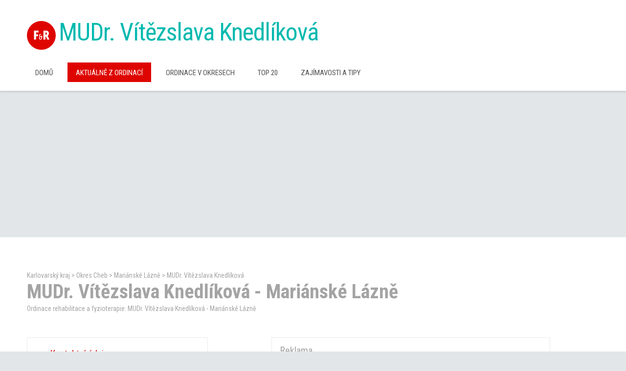

--- FILE ---
content_type: text/html
request_url: https://www.fyzioterapie-rehabilitace.cz/mudr-vitezslava-knedlikova/
body_size: 7281
content:

<!DOCTYPE html>
<html lang="cs-cz">

<head>
	
	<meta charset="UTF-8">
	<meta http-equiv="X-UA-Compatible" content="IE=edge">
         <meta name="viewport" content="width=device-width, initial-scale=1">
    	<!-- The above 3 meta tags *must* come first in the head; any other head content must come *after* these tags -->
    	<meta name="format-detection" content="telephone=no"/>
    	<link rel="icon" href="images/favicon.ico" type="image/x-icon">
         
         <title>MUDr. Vítězslava Knedlíková - Mariánské Lázně</title>
         <meta name="description" content="MUDr. Vítězslava Knedlíková - ordinace fyzioterapie a rehablitace Mariánské Lázně"/>
	<meta name="author" content="www.ignesis.cz"/>
	<meta name="robots" content="all"/>
	<meta name="revisit-after" content="7 days"/>
	<meta name="publisher" content="www.fyzioterapie-rehabilitace.cz"/>
       
         <!-- Bootstrap -->
    <link href="https://www.fyzioterapie-rehabilitace.cz/css/bootstrap.css" rel="stylesheet">

    <!-- Links -->
    <link href="https://www.fyzioterapie-rehabilitace.cz/css/search.css" rel="stylesheet">
    <link href="https://www.fyzioterapie-rehabilitace.cz/css/jquery.fancybox.css" rel="stylesheet">
    <link href="https://www.fyzioterapie-rehabilitace.cz/css/camera.css" rel="stylesheet">
    <link href="https://www.fyzioterapie-rehabilitace.cz/css/mailform.css" rel="stylesheet">
    <link href="https://www.fyzioterapie-rehabilitace.cz/css/animate.css" rel="stylesheet"> 
    <link href="//maxcdn.bootstrapcdn.com/font-awesome/4.3.0/css/font-awesome.min.css" rel="stylesheet"> 
    <link href="//fonts.googleapis.com/css?family=PT+Sans:400,400italic,700italic,700&subset=latin,latin-ext" rel="stylesheet">
    <link href="//fonts.googleapis.com/css?family=Roboto:400,100,100italic,300,300italic,400italic,500,500italic,700,700italic,900,900italic&subset=latin,latin-ext" rel="stylesheet"> 
    <link href="//fonts.googleapis.com/css?family=Roboto+Condensed:400,300,400italic,700&subset=latin,latin-ext" rel="stylesheet">
    <link href="//fonts.googleapis.com/css?family=Damion" rel="stylesheet"> 
    <link href="//fonts.googleapis.com/css?family=Pacifico" rel="stylesheet">  
    
    
    <!--JS-->
    <script async src="https://www.fyzioterapie-rehabilitace.cz/js/jquery.js"></script>
    <script async src="https://www.fyzioterapie-rehabilitace.cz/js/jquery-migrate-1.2.1.min.js"></script>

    <!--[if lt IE 9]>
    <div style=' clear: both; text-align:center; position: relative;'>
        <a href="http://windows.microsoft.com/en-US/internet-explorer/..">
            <img src="images/ie8-panel/warning_bar_0000_us.jpg" border="0" height="42" width="820"
                 alt="You are using an outdated browser. For a faster, safer browsing experience, upgrade for free today."/>
        </a>
    </div>
    <script src="https://www.fyzioterapie-rehabilitace.cz/js/html5shiv.js"></script>
    <![endif]-->
    <script src='https://www.fyzioterapie-rehabilitace.cz/js/device.min.js'></script>
    <meta name="google-site-verification" content="tBJtzLyH6Xzw3wD3FGRG9HxOYEkJgjZIiiuWduVW5j8" />
    <script async src="//pagead2.googlesyndication.com/pagead/js/adsbygoogle.js"></script>
<script>
     (adsbygoogle = window.adsbygoogle || []).push({
          google_ad_client: "ca-pub-0054446103130612",
          enable_page_level_ads: true
     });
</script>
</head>
 



    
    <body>
<div class="page">
    <!--========================================================
                              HEADER
    =========================================================-->
    <header>
        <div class="container">
            <div class="header-cnt">
                <div class="navbar-header">
                    <div class="navbar-icon"></div>

                    <div class="navbar-cnt">
                        <h1 class="navbar-brand">
                            <a data-type='rd-navbar-brand' href="./">MUDr. Vítězslava Knedlíková</a>
                        </h1>
                       
                    </div>
                </div>
               
            </div>
        </div>
        <div id="stuck_container" class="stuck_container">
            <nav class="navbar navbar-default navbar-static-top">
                <div class="container">
                    <ul class="navbar-nav sf-menu navbar-left" data-type="navbar">
                        <li  ><a href="https://www.fyzioterapie-rehabilitace.cz/default.asp">Domů</a></li>  
                        <li class="active" ><a href="https://www.fyzioterapie-rehabilitace.cz/aktuality.asp">Aktuálně z ordinací</a></li> 
                        <li  ><a href="https://www.fyzioterapie-rehabilitace.cz/okresy.asp">Ordinace v okresech</a></li>  
                        <li  ><a href="https://www.fyzioterapie-rehabilitace.cz/top-ordinace.asp">TOP 20</a></li> 
                        <li  ><a href="https://www.fyzioterapie-rehabilitace.cz/zajimavosti.asp">Zajímavosti a Tipy</a></li> 
                    </ul>
                   
                </div>
            </nav>
        </div>
    </header>
    


                                                   
    <!--========================================================
                              CONTENT
    =========================================================-->
   <main>
        <section class="well6 center991">
            <div class="container">
             <a href="https://www.fyzioterapie-rehabilitace.cz/kraj/karlovarsky/" title="Fyzioterapie a rehabilitace Karlovarský kraj ">Karlovarský kraj</a>&nbsp;>&nbsp;<a href="https://www.fyzioterapie-rehabilitace.cz/okres/cheb" title="Fyzioterapie a rehabilitace v okrese Cheb">Okres Cheb</a>&nbsp;>&nbsp;<a href="https://www.fyzioterapie-rehabilitace.cz/marianske-lazne/" title="Fyzioterapie a rehabilitace Mariánské Lázně">Mariánské Lázně</a>&nbsp;>&nbsp;<a href="https://www.fyzioterapie-rehabilitace.cz/mudr-vitezslava-knedlikova/" title="Mariánské Lázně - Mariánské Lázně">MUDr. Vítězslava Knedlíková</a>
 		
 		<h2 class="wow fadeInRight">MUDr. Vítězslava Knedlíková - Mariánské Lázně</h2>
                 <p class="wow fadeInRight">Ordinace rehabilitace a fyzioterapie: MUDr. Vítězslava Knedlíková - Mariánské Lázně</p>
                 
                 
                <div class="row">
                     
                           <div class="col-md-12 col-sm-12 col-xs-12 wow fadeInRight"></div> 
                    </div>
                    <div class="row">        
                    <div class="col-md-4 col-sm-12 col-xs-12 wow fadeInLeft">
                        <div class="media">
                            
                            <div class="media-body">
                                <h6>Kontaktní údaje</h6>
                                <hr>
                                <p class="mail">Adresa: Masarykova 22/5, Mariánské Lázně</p>     
                                
                                <p class="telephone">Telefon: <a href="callto:"></a></p>
                                
                                
                                

                                
                            </div>
                        </div>
                    </div>
                    <div class="col-md-8 col-sm-12 col-xs-12 wow fadeInLeft">
                        <div class="media">
                        <h6>Reklama</h6>
                                <hr>
                           <!-- Pozice: go.eu.bbelements.com fyzioterapie-rehabilitace.cz(25982) / Celý web(1) / Sticky mobil(15) / mSticky(8) -->
<script type='text/javascript' charset='utf-8' src='https://go.eu.bbelements.com/please/code?j-25982.1.15.8.0.0._blank'></script>
<noscript>
<a href="https://go.eu.bbelements.com/please/redirect/25982/1/15/8/" target="_blank"><img src="https://go.eu.bbelements.com/please/showit/25982/1/15/8/?typkodu=img" border='0' alt='' /></a>
</noscript>
                           
                        </div>
                    </div>
                    
                    </div>
                    
                   
             
                
                       
                
       
                    
                    
                    <div class="row">
                            <div class="col-md-12 col-sm-12 col-xs-12 wow fadeInLeft">
                             <div class="media-body"> 
                             <h6>Ordinace na mapě</h6>
                             </div>
                                <hr>
                             <iframe src="https://www.google.com/maps/embed?pb=!1m18!1m12!1m3!1d2565.7511455848253!2d12.704675915765097!3d49.97852527941311!2m3!1f0!2f0!3f0!3m2!1i1024!2i768!4f13.1!3m3!1m2!1s0x47a07d61012737d7%3A0x492f3374a6c97dc1!2zTWFzYXJ5a292YSAyMi81LCAzNTMgMDEgTWFyacOhbnNrw6kgTMOhem7Emw!5e0!3m2!1scs!2scz!4v1463121221791" width="100%" height="450" frameborder="0" style="border:0" allowfullscreen></iframe>
                            </div>
                            
                </div>
            
            
                         <div class="row"> 
                <div class="col-md-12 col-sm-12 col-xs-12 wow fadeInLeft"> 

                        <h6>Reklama</h6>
                                <hr>
<!-- Pozice: go.eu.bbelements.com fyzioterapie-rehabilitace.cz(25982) / Celý web(1) / Leaderboard - spodni(3) / DoubleLeaderboard(3) -->
<script type='text/javascript' charset='utf-8' src='https://go.eu.bbelements.com/please/code?j-25982.1.3.3.0.0._blank'></script>
<noscript>
<a href="https://go.eu.bbelements.com/please/redirect/25982/1/3/3/" target="_blank"><img src="https://go.eu.bbelements.com/please/showit/25982/1/3/3/?typkodu=img" border='0' alt='' /></a>
</noscript>
    <hr>                        
             
                </div>
                </div>

                
            </div>
            
            
            
           
              
           <div class="well2">

                <div class="container">
                    <h4 class=" wow fadeInRight">Vybíráme z katalogu rehabilitací a fyzioterapií působících v ČR</h4>

                    <p class=" wow fadeInUp">Na tomto místě vás seznamujeme ordinacemi, kteří jsou připraveni o vás pečovat v případě Vašich zdravotních problémů.</p>

                    <div class="row">
                    
                     
                    
                        <div class="col-md-3 col-sm-6 col-xs-12 wow fadeInLeft">
                            <div class="thumbnail thumbnail4 thumbnail4_cnt2">
                                

                                <div class="caption2">
                                    <h6>MUDr. Oldřich Mašek</h6>
                                    <span>Vodňany</span>
                                    <hr>
                                    <p></p>

                                    <a class="btn" href="https://www.fyzioterapie-rehabilitace.cz/mudr-oldrich-masek-1/" title="MUDr. Oldřich Mašek - Vodňany">více</a>
                                </div>
                            </div>
                        </div>
                       
                         
                    
                        <div class="col-md-3 col-sm-6 col-xs-12 wow fadeInLeft">
                            <div class="thumbnail thumbnail4 thumbnail4_cnt2">
                                

                                <div class="caption2">
                                    <h6>Anna Jerhotová</h6>
                                    <span>České Budějovice</span>
                                    <hr>
                                    <p></p>

                                    <a class="btn" href="https://www.fyzioterapie-rehabilitace.cz/anna-jerhotova-1/" title="Anna Jerhotová - České Budějovice">více</a>
                                </div>
                            </div>
                        </div>
                       
                         
                    
                        <div class="col-md-3 col-sm-6 col-xs-12 wow fadeInLeft">
                            <div class="thumbnail thumbnail4 thumbnail4_cnt2">
                                

                                <div class="caption2">
                                    <h6>Renata Štěpánová</h6>
                                    <span>Zlín</span>
                                    <hr>
                                    <p></p>

                                    <a class="btn" href="https://www.fyzioterapie-rehabilitace.cz/renata-stepanova/" title="Renata Štěpánová - Zlín">více</a>
                                </div>
                            </div>
                        </div>
                       
                         
                    
                        <div class="col-md-3 col-sm-6 col-xs-12 wow fadeInLeft">
                            <div class="thumbnail thumbnail4 thumbnail4_cnt2">
                                

                                <div class="caption2">
                                    <h6>MUDr. Monika Trubáková</h6>
                                    <span>Brno</span>
                                    <hr>
                                    <p></p>

                                    <a class="btn" href="https://www.fyzioterapie-rehabilitace.cz/mudr-monika-trubakova-1/" title="MUDr. Monika Trubáková - Brno">více</a>
                                </div>
                            </div>
                        </div>
                       
                         
                            
                            
               
                </div>
                 <h5 class=" wow fadeInRight">Zdravotnická zařízení v oboru rehabilitace a fyzioterapie jsou k dispozici v těchto okresech</h5> 
                      <p class=" wow fadeInUp">
                      
				 <a class="mesto" href="https://www.fyzioterapie-rehabilitace.cz/okres/benesov/" title="Rehabilitace a fzyioterapie Benešov">Benešov</a>                           
                            
                            ,&nbsp;
                            
				 <a class="mesto" href="https://www.fyzioterapie-rehabilitace.cz/okres/beroun/" title="Rehabilitace a fzyioterapie Beroun">Beroun</a>                           
                            
                            ,&nbsp;
                            
				 <a class="mesto" href="https://www.fyzioterapie-rehabilitace.cz/okres/blansko/" title="Rehabilitace a fzyioterapie Blansko">Blansko</a>                           
                            
                            ,&nbsp;
                            
				 <a class="mesto" href="https://www.fyzioterapie-rehabilitace.cz/okres/brno-mesto/" title="Rehabilitace a fzyioterapie Brno-město">Brno-město</a>                           
                            
                            ,&nbsp;
                            
				 <a class="mesto" href="https://www.fyzioterapie-rehabilitace.cz/okres/brno-venkov/" title="Rehabilitace a fzyioterapie Brno-venkov">Brno-venkov</a>                           
                            
                            ,&nbsp;
                            
				 <a class="mesto" href="https://www.fyzioterapie-rehabilitace.cz/okres/bruntal/" title="Rehabilitace a fzyioterapie Bruntál">Bruntál</a>                           
                            
                            ,&nbsp;
                            
				 <a class="mesto" href="https://www.fyzioterapie-rehabilitace.cz/okres/breclav/" title="Rehabilitace a fzyioterapie Břeclav">Břeclav</a>                           
                            
                            ,&nbsp;
                            
				 <a class="mesto" href="https://www.fyzioterapie-rehabilitace.cz/okres/ceska-lipa/" title="Rehabilitace a fzyioterapie Česká Lípa">Česká Lípa</a>                           
                            
                            ,&nbsp;
                            
				 <a class="mesto" href="https://www.fyzioterapie-rehabilitace.cz/okres/ceske-budejovice/" title="Rehabilitace a fzyioterapie České Budějovice">České Budějovice</a>                           
                            
                            ,&nbsp;
                            
				 <a class="mesto" href="https://www.fyzioterapie-rehabilitace.cz/okres/cesky-krumlov/" title="Rehabilitace a fzyioterapie Český Krumlov">Český Krumlov</a>                           
                            
                            ,&nbsp;
                            
				 <a class="mesto" href="https://www.fyzioterapie-rehabilitace.cz/okres/decin/" title="Rehabilitace a fzyioterapie Děčín">Děčín</a>                           
                            
                            ,&nbsp;
                            
				 <a class="mesto" href="https://www.fyzioterapie-rehabilitace.cz/okres/domazlice/" title="Rehabilitace a fzyioterapie Domažlice">Domažlice</a>                           
                            
                            ,&nbsp;
                            
				 <a class="mesto" href="https://www.fyzioterapie-rehabilitace.cz/okres/frydek-mistek/" title="Rehabilitace a fzyioterapie Frýdek-Místek">Frýdek-Místek</a>                           
                            
                            ,&nbsp;
                            
				 <a class="mesto" href="https://www.fyzioterapie-rehabilitace.cz/okres/havlickuv-brod/" title="Rehabilitace a fzyioterapie Havlíčkův Brod">Havlíčkův Brod</a>                           
                            
                            ,&nbsp;
                            
				 <a class="mesto" href="https://www.fyzioterapie-rehabilitace.cz/okres/hodonin/" title="Rehabilitace a fzyioterapie Hodonín">Hodonín</a>                           
                            
                            ,&nbsp;
                            
				 <a class="mesto" href="https://www.fyzioterapie-rehabilitace.cz/okres/hradec-kralove/" title="Rehabilitace a fzyioterapie Hradec Králové">Hradec Králové</a>                           
                            
                            ,&nbsp;
                            
				 <a class="mesto" href="https://www.fyzioterapie-rehabilitace.cz/okres/cheb/" title="Rehabilitace a fzyioterapie Cheb">Cheb</a>                           
                            
                            ,&nbsp;
                            
				 <a class="mesto" href="https://www.fyzioterapie-rehabilitace.cz/okres/chomutov/" title="Rehabilitace a fzyioterapie Chomutov">Chomutov</a>                           
                            
                            ,&nbsp;
                            
				 <a class="mesto" href="https://www.fyzioterapie-rehabilitace.cz/okres/chrudim/" title="Rehabilitace a fzyioterapie Chrudim">Chrudim</a>                           
                            
                            ,&nbsp;
                            
				 <a class="mesto" href="https://www.fyzioterapie-rehabilitace.cz/okres/jablonec-nad-nisou/" title="Rehabilitace a fzyioterapie Jablonec nad Nisou">Jablonec nad Nisou</a>                           
                            
                            ,&nbsp;
                            
				 <a class="mesto" href="https://www.fyzioterapie-rehabilitace.cz/okres/jesenik/" title="Rehabilitace a fzyioterapie Jeseník">Jeseník</a>                           
                            
                            ,&nbsp;
                            
				 <a class="mesto" href="https://www.fyzioterapie-rehabilitace.cz/okres/jicin/" title="Rehabilitace a fzyioterapie Jičín">Jičín</a>                           
                            
                            ,&nbsp;
                            
				 <a class="mesto" href="https://www.fyzioterapie-rehabilitace.cz/okres/jihlava/" title="Rehabilitace a fzyioterapie Jihlava">Jihlava</a>                           
                            
                            ,&nbsp;
                            
				 <a class="mesto" href="https://www.fyzioterapie-rehabilitace.cz/okres/jindrichuv-hradec/" title="Rehabilitace a fzyioterapie Jindřichův Hradec">Jindřichův Hradec</a>                           
                            
                            ,&nbsp;
                            
				 <a class="mesto" href="https://www.fyzioterapie-rehabilitace.cz/okres/karlovy-vary/" title="Rehabilitace a fzyioterapie Karlovy Vary">Karlovy Vary</a>                           
                            
                            ,&nbsp;
                            
				 <a class="mesto" href="https://www.fyzioterapie-rehabilitace.cz/okres/karvina/" title="Rehabilitace a fzyioterapie Karviná">Karviná</a>                           
                            
                            ,&nbsp;
                            
				 <a class="mesto" href="https://www.fyzioterapie-rehabilitace.cz/okres/kladno/" title="Rehabilitace a fzyioterapie Kladno">Kladno</a>                           
                            
                            ,&nbsp;
                            
				 <a class="mesto" href="https://www.fyzioterapie-rehabilitace.cz/okres/klatovy/" title="Rehabilitace a fzyioterapie Klatovy">Klatovy</a>                           
                            
                            ,&nbsp;
                            
				 <a class="mesto" href="https://www.fyzioterapie-rehabilitace.cz/okres/kolin/" title="Rehabilitace a fzyioterapie Kolín">Kolín</a>                           
                            
                            ,&nbsp;
                            
				 <a class="mesto" href="https://www.fyzioterapie-rehabilitace.cz/okres/kromeriz/" title="Rehabilitace a fzyioterapie Kroměříž">Kroměříž</a>                           
                            
                            ,&nbsp;
                            
				 <a class="mesto" href="https://www.fyzioterapie-rehabilitace.cz/okres/kutna-hora/" title="Rehabilitace a fzyioterapie Kutná Hora">Kutná Hora</a>                           
                            
                            ,&nbsp;
                            
				 <a class="mesto" href="https://www.fyzioterapie-rehabilitace.cz/okres/liberec/" title="Rehabilitace a fzyioterapie Liberec">Liberec</a>                           
                            
                            ,&nbsp;
                            
				 <a class="mesto" href="https://www.fyzioterapie-rehabilitace.cz/okres/litomerice/" title="Rehabilitace a fzyioterapie Litoměřice">Litoměřice</a>                           
                            
                            ,&nbsp;
                            
				 <a class="mesto" href="https://www.fyzioterapie-rehabilitace.cz/okres/louny/" title="Rehabilitace a fzyioterapie Louny">Louny</a>                           
                            
                            ,&nbsp;
                            
				 <a class="mesto" href="https://www.fyzioterapie-rehabilitace.cz/okres/melnik/" title="Rehabilitace a fzyioterapie Mělník">Mělník</a>                           
                            
                            ,&nbsp;
                            
				 <a class="mesto" href="https://www.fyzioterapie-rehabilitace.cz/okres/mlada-boleslav/" title="Rehabilitace a fzyioterapie Mladá Boleslav">Mladá Boleslav</a>                           
                            
                            ,&nbsp;
                            
				 <a class="mesto" href="https://www.fyzioterapie-rehabilitace.cz/okres/most/" title="Rehabilitace a fzyioterapie Most">Most</a>                           
                            
                            ,&nbsp;
                            
				 <a class="mesto" href="https://www.fyzioterapie-rehabilitace.cz/okres/nachod/" title="Rehabilitace a fzyioterapie Náchod">Náchod</a>                           
                            
                            ,&nbsp;
                            
				 <a class="mesto" href="https://www.fyzioterapie-rehabilitace.cz/okres/novy-jicin/" title="Rehabilitace a fzyioterapie Nový Jičín">Nový Jičín</a>                           
                            
                            ,&nbsp;
                            
				 <a class="mesto" href="https://www.fyzioterapie-rehabilitace.cz/okres/nymburk/" title="Rehabilitace a fzyioterapie Nymburk">Nymburk</a>                           
                            
                            ,&nbsp;
                            
				 <a class="mesto" href="https://www.fyzioterapie-rehabilitace.cz/okres/olomouc/" title="Rehabilitace a fzyioterapie Olomouc">Olomouc</a>                           
                            
                            ,&nbsp;
                            
				 <a class="mesto" href="https://www.fyzioterapie-rehabilitace.cz/okres/opava/" title="Rehabilitace a fzyioterapie Opava">Opava</a>                           
                            
                            ,&nbsp;
                            
				 <a class="mesto" href="https://www.fyzioterapie-rehabilitace.cz/okres/ostrava-mesto/" title="Rehabilitace a fzyioterapie Ostrava-město">Ostrava-město</a>                           
                            
                            ,&nbsp;
                            
				 <a class="mesto" href="https://www.fyzioterapie-rehabilitace.cz/okres/pardubice/" title="Rehabilitace a fzyioterapie Pardubice">Pardubice</a>                           
                            
                            ,&nbsp;
                            
				 <a class="mesto" href="https://www.fyzioterapie-rehabilitace.cz/okres/pelhrimov/" title="Rehabilitace a fzyioterapie Pelhřimov">Pelhřimov</a>                           
                            
                            ,&nbsp;
                            
				 <a class="mesto" href="https://www.fyzioterapie-rehabilitace.cz/okres/pisek/" title="Rehabilitace a fzyioterapie Písek">Písek</a>                           
                            
                            ,&nbsp;
                            
				 <a class="mesto" href="https://www.fyzioterapie-rehabilitace.cz/okres/plzen-jih/" title="Rehabilitace a fzyioterapie Plzeň-jih">Plzeň-jih</a>                           
                            
                            ,&nbsp;
                            
				 <a class="mesto" href="https://www.fyzioterapie-rehabilitace.cz/okres/plzen-mesto/" title="Rehabilitace a fzyioterapie Plzeň-město">Plzeň-město</a>                           
                            
                            ,&nbsp;
                            
				 <a class="mesto" href="https://www.fyzioterapie-rehabilitace.cz/okres/plzen-sever/" title="Rehabilitace a fzyioterapie Plzeň-sever">Plzeň-sever</a>                           
                            
                            ,&nbsp;
                            
				 <a class="mesto" href="https://www.fyzioterapie-rehabilitace.cz/okres/praha/" title="Rehabilitace a fzyioterapie Praha">Praha</a>                           
                            
                            ,&nbsp;
                            
				 <a class="mesto" href="https://www.fyzioterapie-rehabilitace.cz/okres/praha-vychod/" title="Rehabilitace a fzyioterapie Praha-východ">Praha-východ</a>                           
                            
                            ,&nbsp;
                            
				 <a class="mesto" href="https://www.fyzioterapie-rehabilitace.cz/okres/praha-zapad/" title="Rehabilitace a fzyioterapie Praha-západ">Praha-západ</a>                           
                            
                            ,&nbsp;
                            
				 <a class="mesto" href="https://www.fyzioterapie-rehabilitace.cz/okres/prachatice/" title="Rehabilitace a fzyioterapie Prachatice">Prachatice</a>                           
                            
                            ,&nbsp;
                            
				 <a class="mesto" href="https://www.fyzioterapie-rehabilitace.cz/okres/prostejov/" title="Rehabilitace a fzyioterapie Prostějov">Prostějov</a>                           
                            
                            ,&nbsp;
                            
				 <a class="mesto" href="https://www.fyzioterapie-rehabilitace.cz/okres/prerov/" title="Rehabilitace a fzyioterapie Přerov">Přerov</a>                           
                            
                            ,&nbsp;
                            
				 <a class="mesto" href="https://www.fyzioterapie-rehabilitace.cz/okres/pribram/" title="Rehabilitace a fzyioterapie Příbram">Příbram</a>                           
                            
                            ,&nbsp;
                            
				 <a class="mesto" href="https://www.fyzioterapie-rehabilitace.cz/okres/rakovnik/" title="Rehabilitace a fzyioterapie Rakovník">Rakovník</a>                           
                            
                            ,&nbsp;
                            
				 <a class="mesto" href="https://www.fyzioterapie-rehabilitace.cz/okres/rokycany/" title="Rehabilitace a fzyioterapie Rokycany">Rokycany</a>                           
                            
                            ,&nbsp;
                            
				 <a class="mesto" href="https://www.fyzioterapie-rehabilitace.cz/okres/rychnov-nad-kneznou/" title="Rehabilitace a fzyioterapie Rychnov nad Kněžnou">Rychnov nad Kněžnou</a>                           
                            
                            ,&nbsp;
                            
				 <a class="mesto" href="https://www.fyzioterapie-rehabilitace.cz/okres/semily/" title="Rehabilitace a fzyioterapie Semily">Semily</a>                           
                            
                            ,&nbsp;
                            
				 <a class="mesto" href="https://www.fyzioterapie-rehabilitace.cz/okres/sokolov/" title="Rehabilitace a fzyioterapie Sokolov">Sokolov</a>                           
                            
                            ,&nbsp;
                            
				 <a class="mesto" href="https://www.fyzioterapie-rehabilitace.cz/okres/strakonice/" title="Rehabilitace a fzyioterapie Strakonice">Strakonice</a>                           
                            
                            ,&nbsp;
                            
				 <a class="mesto" href="https://www.fyzioterapie-rehabilitace.cz/okres/svitavy/" title="Rehabilitace a fzyioterapie Svitavy">Svitavy</a>                           
                            
                            ,&nbsp;
                            
				 <a class="mesto" href="https://www.fyzioterapie-rehabilitace.cz/okres/sumperk/" title="Rehabilitace a fzyioterapie Šumperk">Šumperk</a>                           
                            
                            ,&nbsp;
                            
				 <a class="mesto" href="https://www.fyzioterapie-rehabilitace.cz/okres/tabor/" title="Rehabilitace a fzyioterapie Tábor">Tábor</a>                           
                            
                            ,&nbsp;
                            
				 <a class="mesto" href="https://www.fyzioterapie-rehabilitace.cz/okres/tachov/" title="Rehabilitace a fzyioterapie Tachov">Tachov</a>                           
                            
                            ,&nbsp;
                            
				 <a class="mesto" href="https://www.fyzioterapie-rehabilitace.cz/okres/teplice/" title="Rehabilitace a fzyioterapie Teplice">Teplice</a>                           
                            
                            ,&nbsp;
                            
				 <a class="mesto" href="https://www.fyzioterapie-rehabilitace.cz/okres/trutnov/" title="Rehabilitace a fzyioterapie Trutnov">Trutnov</a>                           
                            
                            ,&nbsp;
                            
				 <a class="mesto" href="https://www.fyzioterapie-rehabilitace.cz/okres/trebic/" title="Rehabilitace a fzyioterapie Třebíč">Třebíč</a>                           
                            
                            ,&nbsp;
                            
				 <a class="mesto" href="https://www.fyzioterapie-rehabilitace.cz/okres/uherske-hradiste/" title="Rehabilitace a fzyioterapie Uherské Hradiště">Uherské Hradiště</a>                           
                            
                            ,&nbsp;
                            
				 <a class="mesto" href="https://www.fyzioterapie-rehabilitace.cz/okres/usti-nad-labem/" title="Rehabilitace a fzyioterapie Ústí nad Labem">Ústí nad Labem</a>                           
                            
                            ,&nbsp;
                            
				 <a class="mesto" href="https://www.fyzioterapie-rehabilitace.cz/okres/usti-nad-orlici/" title="Rehabilitace a fzyioterapie Ústí nad Orlicí">Ústí nad Orlicí</a>                           
                            
                            ,&nbsp;
                            
				 <a class="mesto" href="https://www.fyzioterapie-rehabilitace.cz/okres/vsetin/" title="Rehabilitace a fzyioterapie Vsetín">Vsetín</a>                           
                            
                            ,&nbsp;
                            
				 <a class="mesto" href="https://www.fyzioterapie-rehabilitace.cz/okres/vyskov/" title="Rehabilitace a fzyioterapie Vyškov">Vyškov</a>                           
                            
                            ,&nbsp;
                            
				 <a class="mesto" href="https://www.fyzioterapie-rehabilitace.cz/okres/zlin/" title="Rehabilitace a fzyioterapie Zlín">Zlín</a>                           
                            
                            ,&nbsp;
                            
				 <a class="mesto" href="https://www.fyzioterapie-rehabilitace.cz/okres/znojmo/" title="Rehabilitace a fzyioterapie Znojmo">Znojmo</a>                           
                            
                            ,&nbsp;
                            
				 <a class="mesto" href="https://www.fyzioterapie-rehabilitace.cz/okres/zdar-nad-sazavou/" title="Rehabilitace a fzyioterapie Žďár nad Sázavou">Žďár nad Sázavou</a>                           
                            
                     </p>
                     
           
                     <h6 class=" wow fadeInRight" style="margin-top: 25px">Partnerské webové stránky a portály:</h6> 
                      <p class=" wow fadeInUp">
                      <a href="http://www.rehabilitacekromeriz.cz" title="Rehabilitace a fyzioterapie Kroměříž">RehabilitaceKromeriz.cz</a> , <a href="http://www.ordinweb.cz" title="OrdinWeb - webové stránky pro ordinace">OrdinWeb.cz</a>
                     </p>
         
            </div>  
           
            
       
           


  
        </section>
    </main>                                              
  
  
	<script src="https://www.fyzioterapie-rehabilitace.cz/js/jquery.equalheights.js"></script>
	<script>
		$('#equalheight div').equalHeights();
	</script>
                                                 
 
  <!--========================================================
                              FOOTER
    =========================================================-->
    <footer>
        <div class="bg-secondary2">
            <div class="footer-well">
                <div class="container">
                    <div class="row">
                        <div class="col-md-4 col-sm-12 col-xs-12">
                            <div class="copyright">
                                <h5>Copyright</h5>

                                <a class="footer-brand" href="./">ignesis</a>

                                <p>©
                                    <span id="copyright-year"></span>
                                    <a href="http://www.ignesis.cz">ignesis s.r.o.</a></p>

                               
                            </div>
                        </div>
                        <div class="col-md-4 col-sm-12 col-xs-12">
                            <h5>O nás</h5>

                            <p>Fyzioterapie-Rehabilitace.cz<br/>Katalog lékařů a zdravotnických zařízení působících v oboru fyzioterapie a rehabilitace v celé České republice. Obsah je aktualizován ve spolupráci se spolupracujícími ordinacemi. Pokud máte zájem přidat novou ordinaci, kontaktujte nás prosím.</p>
                        </div>
                        <div class="col-md-4 col-sm-12 col-xs-12">
                            <div class="contact-us">
                                <h5>Kontaktujte nás</h5>

                                <p>Přidání ordinace nebo úprava údajů:
                                <br>
                                Telefon: <a href="callto:+420602187888">+420 602 187 888</a>
                                <br>
                                E-mail: <a href="mailto:#">info@ignesis.cz</a></p>

                                <address>
                                    ignesis s.r.o.<br>
                                    Generála Svobody 1193/25<br>
                                    767 01  Kroměříž
                                </address>
                            </div>
                        </div>
                    </div>
                </div>
            </div>
        </div>
    </footer>
</div>


<!-- jQuery (necessary for Bootstrap's JavaScript plugins) -->
<!-- Include all compiled plugins (below), or include individual files as needed -->
<script async src="https://www.fyzioterapie-rehabilitace.cz/js/bootstrap.min.js"></script>
<script async src="https://www.fyzioterapie-rehabilitace.cz/js/tm-scripts.js"></script>
<!-- </script> -->



<script>
  (function(i,s,o,g,r,a,m){i['GoogleAnalyticsObject']=r;i[r]=i[r]||function(){
  (i[r].q=i[r].q||[]).push(arguments)},i[r].l=1*new Date();a=s.createElement(o),
  m=s.getElementsByTagName(o)[0];a.async=1;a.src=g;m.parentNode.insertBefore(a,m)
  })(window,document,'script','https://www.google-analytics.com/analytics.js','ga');

  ga('create', 'UA-68065804-4', 'auto');
  ga('send', 'pageview');

</script>

<a href="http://www.toplist.cz/"><script language="JavaScript" type="text/javascript">
<!--
document.write('<img src="https://toplist.cz/dot.asp?id=1717466&http='+escape(document.referrer)+'&t='+escape(document.title)+
'&wi='+escape(window.screen.width)+'&he='+escape(window.screen.height)+'&cd='+escape(window.screen.colorDepth)+'" width="1" height="1" border=0 alt="TOPlist" />');
//--></script><noscript><img src="https://toplist.cz/dot.asp?id=1717466" border="0"
alt="TOPlist" width="1" height="1" /></noscript></a> 

</body>
</html>




--- FILE ---
content_type: text/html; charset=utf-8
request_url: https://www.google.com/recaptcha/api2/aframe
body_size: 266
content:
<!DOCTYPE HTML><html><head><meta http-equiv="content-type" content="text/html; charset=UTF-8"></head><body><script nonce="1Wrzfe3Pd8ngR-5Sk8zcow">/** Anti-fraud and anti-abuse applications only. See google.com/recaptcha */ try{var clients={'sodar':'https://pagead2.googlesyndication.com/pagead/sodar?'};window.addEventListener("message",function(a){try{if(a.source===window.parent){var b=JSON.parse(a.data);var c=clients[b['id']];if(c){var d=document.createElement('img');d.src=c+b['params']+'&rc='+(localStorage.getItem("rc::a")?sessionStorage.getItem("rc::b"):"");window.document.body.appendChild(d);sessionStorage.setItem("rc::e",parseInt(sessionStorage.getItem("rc::e")||0)+1);localStorage.setItem("rc::h",'1769286346969');}}}catch(b){}});window.parent.postMessage("_grecaptcha_ready", "*");}catch(b){}</script></body></html>

--- FILE ---
content_type: text/css
request_url: https://www.fyzioterapie-rehabilitace.cz/css/bootstrap.css
body_size: 37744
content:
/*! normalize.css v3.0.2 | MIT License | git.io/normalize */
html {
  font-family: sans-serif;
  -ms-text-size-adjust: 100%;
  -webkit-text-size-adjust: 100%;
}
body {
  margin: 0;
}
article,
aside,
details,
figcaption,
figure,
footer,
header,
hgroup,
main,
menu,
nav,
section,
summary {
  display: block;
}
audio,
canvas,
progress,
video {
  display: inline-block;
  vertical-align: baseline;
}
audio:not([controls]) {
  display: none;
  height: 0;
}
[hidden],
template {
  display: none;
}
a {
  background-color: transparent;
}
a:active,
a:hover {
  outline: 0;
}
abbr[title] {
  border-bottom: 1px dotted;
}
b,
strong {
  font-weight: bold;
}
dfn {
  font-style: italic;
}
h1 {
  font-size: 2em;
  margin: 0.67em 0;
}
mark {
  background: #ff0;
  color: #000;
}
small {
  font-size: 80%;
}
sub,
sup {
  font-size: 75%;
  line-height: 0;
  position: relative;
  vertical-align: baseline;
}
sup {
  top: -0.5em;
}
sub {
  bottom: -0.25em;
}
img {
  border: 0;
}
svg:not(:root) {
  overflow: hidden;
}
figure {
  margin: 1em 40px;
}
hr {
  -moz-box-sizing: content-box;
  box-sizing: content-box;
  height: 0;
}
pre {
  overflow: auto;
}
code,
kbd,
pre,
samp {
  font-family: monospace, monospace;
  font-size: 1em;
}
button,
input,
optgroup,
select,
textarea {
  color: inherit;
  font: inherit;
  margin: 0;
}
button {
  overflow: visible;
}
button,
select {
  text-transform: none;
}
button,
html input[type="button"],
input[type="reset"],
input[type="submit"] {
  -webkit-appearance: button;
  cursor: pointer;
}
button[disabled],
html input[disabled] {
  cursor: default;
}
button::-moz-focus-inner,
input::-moz-focus-inner {
  border: 0;
  padding: 0;
}
input {
  line-height: normal;
}
input[type="checkbox"],
input[type="radio"] {
  box-sizing: border-box;
  padding: 0;
}
input[type="number"]::-webkit-inner-spin-button,
input[type="number"]::-webkit-outer-spin-button {
  height: auto;
}
input[type="search"] {
  -webkit-appearance: textfield;
  -moz-box-sizing: content-box;
  -webkit-box-sizing: content-box;
  box-sizing: content-box;
}
input[type="search"]::-webkit-search-cancel-button,
input[type="search"]::-webkit-search-decoration {
  -webkit-appearance: none;
}
fieldset {
  border: 1px solid #c0c0c0;
  margin: 0 2px;
  padding: 0.35em 0.625em 0.75em;
}
legend {
  border: 0;
  padding: 0;
}
textarea {
  overflow: auto;
}
optgroup {
  font-weight: bold;
}
table {
  border-collapse: collapse;
  border-spacing: 0;
}
td,
th {
  padding: 0;
}
.mesto a {
  color: #de0500;
  font-weight: 400;
}
.mesto a:hover {
  color: #01b9af;
}
/*! Source: https://github.com/h5bp/html5-boilerplate/blob/master/src/css/main.css */
@media print {
  *,
  *:before,
  *:after {
    background: transparent !important;
    color: #000 !important;
    box-shadow: none !important;
    text-shadow: none !important;
  }
  a,
  a:visited {
    text-decoration: underline;
  }
  a[href]:after {
    content: " (" attr(href) ")";
  }
  abbr[title]:after {
    content: " (" attr(title) ")";
  }
  a[href^="#"]:after,
  a[href^="javascript:"]:after {
    content: "";
  }
  pre,
  blockquote {
    border: 1px solid #999;
    page-break-inside: avoid;
  }
  thead {
    display: table-header-group;
  }
  tr,
  img {
    page-break-inside: avoid;
  }
  img {
    max-width: 100% !important;
  }
  p,
  h2,
  h3 {
    orphans: 3;
    widows: 3;
  }
  h2,
  h3 {
    page-break-after: avoid;
  }
  select {
    background: #fff !important;
  }
  .navbar {
    display: none;
  }
  .btn > .caret,
  .dropup > .btn > .caret {
    border-top-color: #000 !important;
  }
  .label {
    border: 1px solid #000;
  }
  .table {
    border-collapse: collapse !important;
  }
  .table td,
  .table th {
    background-color: #fff !important;
  }
  .table-bordered th,
  .table-bordered td {
    border: 1px solid #ddd !important;
  }
}
@font-face {
  font-family: 'Glyphicons Halflings';
  src: url('../fonts/glyphicons-halflings-regular.eot');
  src: url('../fonts/glyphicons-halflings-regular.eot?#iefix') format('embedded-opentype'), url('../fonts/glyphicons-halflings-regular.woff2') format('woff2'), url('../fonts/glyphicons-halflings-regular.woff') format('woff'), url('../fonts/glyphicons-halflings-regular.ttf') format('truetype'), url('../fonts/glyphicons-halflings-regular.svg#glyphicons_halflingsregular') format('svg');
}
.glyphicon {
  position: relative;
  top: 1px;
  display: inline-block;
  font-family: 'Glyphicons Halflings';
  font-style: normal;
  font-weight: normal;
  line-height: 1;
  -webkit-font-smoothing: antialiased;
  -moz-osx-font-smoothing: grayscale;
}
.glyphicon-asterisk:before {
  content: "\2a";
}
.glyphicon-plus:before {
  content: "\2b";
}
.glyphicon-euro:before,
.glyphicon-eur:before {
  content: "\20ac";
}
.glyphicon-minus:before {
  content: "\2212";
}
.glyphicon-cloud:before {
  content: "\2601";
}
.glyphicon-envelope:before {
  content: "\2709";
}
.glyphicon-pencil:before {
  content: "\270f";
}
.glyphicon-glass:before {
  content: "\e001";
}
.glyphicon-music:before {
  content: "\e002";
}
.glyphicon-search:before {
  content: "\e003";
}
.glyphicon-heart:before {
  content: "\e005";
}
.glyphicon-star:before {
  content: "\e006";
}
.glyphicon-star-empty:before {
  content: "\e007";
}
.glyphicon-user:before {
  content: "\e008";
}
.glyphicon-film:before {
  content: "\e009";
}
.glyphicon-th-large:before {
  content: "\e010";
}
.glyphicon-th:before {
  content: "\e011";
}
.glyphicon-th-list:before {
  content: "\e012";
}
.glyphicon-ok:before {
  content: "\e013";
}
.glyphicon-remove:before {
  content: "\e014";
}
.glyphicon-zoom-in:before {
  content: "\e015";
}
.glyphicon-zoom-out:before {
  content: "\e016";
}
.glyphicon-off:before {
  content: "\e017";
}
.glyphicon-signal:before {
  content: "\e018";
}
.glyphicon-cog:before {
  content: "\e019";
}
.glyphicon-trash:before {
  content: "\e020";
}
.glyphicon-home:before {
  content: "\e021";
}
.glyphicon-file:before {
  content: "\e022";
}
.glyphicon-time:before {
  content: "\e023";
}
.glyphicon-road:before {
  content: "\e024";
}
.glyphicon-download-alt:before {
  content: "\e025";
}
.glyphicon-download:before {
  content: "\e026";
}
.glyphicon-upload:before {
  content: "\e027";
}
.glyphicon-inbox:before {
  content: "\e028";
}
.glyphicon-play-circle:before {
  content: "\e029";
}
.glyphicon-repeat:before {
  content: "\e030";
}
.glyphicon-refresh:before {
  content: "\e031";
}
.glyphicon-list-alt:before {
  content: "\e032";
}
.glyphicon-lock:before {
  content: "\e033";
}
.glyphicon-flag:before {
  content: "\e034";
}
.glyphicon-headphones:before {
  content: "\e035";
}
.glyphicon-volume-off:before {
  content: "\e036";
}
.glyphicon-volume-down:before {
  content: "\e037";
}
.glyphicon-volume-up:before {
  content: "\e038";
}
.glyphicon-qrcode:before {
  content: "\e039";
}
.glyphicon-barcode:before {
  content: "\e040";
}
.glyphicon-tag:before {
  content: "\e041";
}
.glyphicon-tags:before {
  content: "\e042";
}
.glyphicon-book:before {
  content: "\e043";
}
.glyphicon-bookmark:before {
  content: "\e044";
}
.glyphicon-print:before {
  content: "\e045";
}
.glyphicon-camera:before {
  content: "\e046";
}
.glyphicon-font:before {
  content: "\e047";
}
.glyphicon-bold:before {
  content: "\e048";
}
.glyphicon-italic:before {
  content: "\e049";
}
.glyphicon-text-height:before {
  content: "\e050";
}
.glyphicon-text-width:before {
  content: "\e051";
}
.glyphicon-align-left:before {
  content: "\e052";
}
.glyphicon-align-center:before {
  content: "\e053";
}
.glyphicon-align-right:before {
  content: "\e054";
}
.glyphicon-align-justify:before {
  content: "\e055";
}
.glyphicon-list:before {
  content: "\e056";
}
.glyphicon-indent-left:before {
  content: "\e057";
}
.glyphicon-indent-right:before {
  content: "\e058";
}
.glyphicon-facetime-video:before {
  content: "\e059";
}
.glyphicon-picture:before {
  content: "\e060";
}
.glyphicon-map-marker:before {
  content: "\e062";
}
.glyphicon-adjust:before {
  content: "\e063";
}
.glyphicon-tint:before {
  content: "\e064";
}
.glyphicon-edit:before {
  content: "\e065";
}
.glyphicon-share:before {
  content: "\e066";
}
.glyphicon-check:before {
  content: "\e067";
}
.glyphicon-move:before {
  content: "\e068";
}
.glyphicon-step-backward:before {
  content: "\e069";
}
.glyphicon-fast-backward:before {
  content: "\e070";
}
.glyphicon-backward:before {
  content: "\e071";
}
.glyphicon-play:before {
  content: "\e072";
}
.glyphicon-pause:before {
  content: "\e073";
}
.glyphicon-stop:before {
  content: "\e074";
}
.glyphicon-forward:before {
  content: "\e075";
}
.glyphicon-fast-forward:before {
  content: "\e076";
}
.glyphicon-step-forward:before {
  content: "\e077";
}
.glyphicon-eject:before {
  content: "\e078";
}
.glyphicon-chevron-left:before {
  content: "\e079";
}
.glyphicon-chevron-right:before {
  content: "\e080";
}
.glyphicon-plus-sign:before {
  content: "\e081";
}
.glyphicon-minus-sign:before {
  content: "\e082";
}
.glyphicon-remove-sign:before {
  content: "\e083";
}
.glyphicon-ok-sign:before {
  content: "\e084";
}
.glyphicon-question-sign:before {
  content: "\e085";
}
.glyphicon-info-sign:before {
  content: "\e086";
}
.glyphicon-screenshot:before {
  content: "\e087";
}
.glyphicon-remove-circle:before {
  content: "\e088";
}
.glyphicon-ok-circle:before {
  content: "\e089";
}
.glyphicon-ban-circle:before {
  content: "\e090";
}
.glyphicon-arrow-left:before {
  content: "\e091";
}
.glyphicon-arrow-right:before {
  content: "\e092";
}
.glyphicon-arrow-up:before {
  content: "\e093";
}
.glyphicon-arrow-down:before {
  content: "\e094";
}
.glyphicon-share-alt:before {
  content: "\e095";
}
.glyphicon-resize-full:before {
  content: "\e096";
}
.glyphicon-resize-small:before {
  content: "\e097";
}
.glyphicon-exclamation-sign:before {
  content: "\e101";
}
.glyphicon-gift:before {
  content: "\e102";
}
.glyphicon-leaf:before {
  content: "\e103";
}
.glyphicon-fire:before {
  content: "\e104";
}
.glyphicon-eye-open:before {
  content: "\e105";
}
.glyphicon-eye-close:before {
  content: "\e106";
}
.glyphicon-warning-sign:before {
  content: "\e107";
}
.glyphicon-plane:before {
  content: "\e108";
}
.glyphicon-calendar:before {
  content: "\e109";
}
.glyphicon-random:before {
  content: "\e110";
}
.glyphicon-comment:before {
  content: "\e111";
}
.glyphicon-magnet:before {
  content: "\e112";
}
.glyphicon-chevron-up:before {
  content: "\e113";
}
.glyphicon-chevron-down:before {
  content: "\e114";
}
.glyphicon-retweet:before {
  content: "\e115";
}
.glyphicon-shopping-cart:before {
  content: "\e116";
}
.glyphicon-folder-close:before {
  content: "\e117";
}
.glyphicon-folder-open:before {
  content: "\e118";
}
.glyphicon-resize-vertical:before {
  content: "\e119";
}
.glyphicon-resize-horizontal:before {
  content: "\e120";
}
.glyphicon-hdd:before {
  content: "\e121";
}
.glyphicon-bullhorn:before {
  content: "\e122";
}
.glyphicon-bell:before {
  content: "\e123";
}
.glyphicon-certificate:before {
  content: "\e124";
}
.glyphicon-thumbs-up:before {
  content: "\e125";
}
.glyphicon-thumbs-down:before {
  content: "\e126";
}
.glyphicon-hand-right:before {
  content: "\e127";
}
.glyphicon-hand-left:before {
  content: "\e128";
}
.glyphicon-hand-up:before {
  content: "\e129";
}
.glyphicon-hand-down:before {
  content: "\e130";
}
.glyphicon-circle-arrow-right:before {
  content: "\e131";
}
.glyphicon-circle-arrow-left:before {
  content: "\e132";
}
.glyphicon-circle-arrow-up:before {
  content: "\e133";
}
.glyphicon-circle-arrow-down:before {
  content: "\e134";
}
.glyphicon-globe:before {
  content: "\e135";
}
.glyphicon-wrench:before {
  content: "\e136";
}
.glyphicon-tasks:before {
  content: "\e137";
}
.glyphicon-filter:before {
  content: "\e138";
}
.glyphicon-briefcase:before {
  content: "\e139";
}
.glyphicon-fullscreen:before {
  content: "\e140";
}
.glyphicon-dashboard:before {
  content: "\e141";
}
.glyphicon-paperclip:before {
  content: "\e142";
}
.glyphicon-heart-empty:before {
  content: "\e143";
}
.glyphicon-link:before {
  content: "\e144";
}
.glyphicon-phone:before {
  content: "\e145";
}
.glyphicon-pushpin:before {
  content: "\e146";
}
.glyphicon-usd:before {
  content: "\e148";
}
.glyphicon-gbp:before {
  content: "\e149";
}
.glyphicon-sort:before {
  content: "\e150";
}
.glyphicon-sort-by-alphabet:before {
  content: "\e151";
}
.glyphicon-sort-by-alphabet-alt:before {
  content: "\e152";
}
.glyphicon-sort-by-order:before {
  content: "\e153";
}
.glyphicon-sort-by-order-alt:before {
  content: "\e154";
}
.glyphicon-sort-by-attributes:before {
  content: "\e155";
}
.glyphicon-sort-by-attributes-alt:before {
  content: "\e156";
}
.glyphicon-unchecked:before {
  content: "\e157";
}
.glyphicon-expand:before {
  content: "\e158";
}
.glyphicon-collapse-down:before {
  content: "\e159";
}
.glyphicon-collapse-up:before {
  content: "\e160";
}
.glyphicon-log-in:before {
  content: "\e161";
}
.glyphicon-flash:before {
  content: "\e162";
}
.glyphicon-log-out:before {
  content: "\e163";
}
.glyphicon-new-window:before {
  content: "\e164";
}
.glyphicon-record:before {
  content: "\e165";
}
.glyphicon-save:before {
  content: "\e166";
}
.glyphicon-open:before {
  content: "\e167";
}
.glyphicon-saved:before {
  content: "\e168";
}
.glyphicon-import:before {
  content: "\e169";
}
.glyphicon-export:before {
  content: "\e170";
}
.glyphicon-send:before {
  content: "\e171";
}
.glyphicon-floppy-disk:before {
  content: "\e172";
}
.glyphicon-floppy-saved:before {
  content: "\e173";
}
.glyphicon-floppy-remove:before {
  content: "\e174";
}
.glyphicon-floppy-save:before {
  content: "\e175";
}
.glyphicon-floppy-open:before {
  content: "\e176";
}
.glyphicon-credit-card:before {
  content: "\e177";
}
.glyphicon-transfer:before {
  content: "\e178";
}
.glyphicon-cutlery:before {
  content: "\e179";
}
.glyphicon-header:before {
  content: "\e180";
}
.glyphicon-compressed:before {
  content: "\e181";
}
.glyphicon-earphone:before {
  content: "\e182";
}
.glyphicon-phone-alt:before {
  content: "\e183";
}
.glyphicon-tower:before {
  content: "\e184";
}
.glyphicon-stats:before {
  content: "\e185";
}
.glyphicon-sd-video:before {
  content: "\e186";
}
.glyphicon-hd-video:before {
  content: "\e187";
}
.glyphicon-subtitles:before {
  content: "\e188";
}
.glyphicon-sound-stereo:before {
  content: "\e189";
}
.glyphicon-sound-dolby:before {
  content: "\e190";
}
.glyphicon-sound-5-1:before {
  content: "\e191";
}
.glyphicon-sound-6-1:before {
  content: "\e192";
}
.glyphicon-sound-7-1:before {
  content: "\e193";
}
.glyphicon-copyright-mark:before {
  content: "\e194";
}
.glyphicon-registration-mark:before {
  content: "\e195";
}
.glyphicon-cloud-download:before {
  content: "\e197";
}
.glyphicon-cloud-upload:before {
  content: "\e198";
}
.glyphicon-tree-conifer:before {
  content: "\e199";
}
.glyphicon-tree-deciduous:before {
  content: "\e200";
}
.glyphicon-cd:before {
  content: "\e201";
}
.glyphicon-save-file:before {
  content: "\e202";
}
.glyphicon-open-file:before {
  content: "\e203";
}
.glyphicon-level-up:before {
  content: "\e204";
}
.glyphicon-copy:before {
  content: "\e205";
}
.glyphicon-paste:before {
  content: "\e206";
}
.glyphicon-alert:before {
  content: "\e209";
}
.glyphicon-equalizer:before {
  content: "\e210";
}
.glyphicon-king:before {
  content: "\e211";
}
.glyphicon-queen:before {
  content: "\e212";
}
.glyphicon-pawn:before {
  content: "\e213";
}
.glyphicon-bishop:before {
  content: "\e214";
}
.glyphicon-knight:before {
  content: "\e215";
}
.glyphicon-baby-formula:before {
  content: "\e216";
}
.glyphicon-tent:before {
  content: "\26fa";
}
.glyphicon-blackboard:before {
  content: "\e218";
}
.glyphicon-bed:before {
  content: "\e219";
}
.glyphicon-apple:before {
  content: "\f8ff";
}
.glyphicon-erase:before {
  content: "\e221";
}
.glyphicon-hourglass:before {
  content: "\231b";
}
.glyphicon-lamp:before {
  content: "\e223";
}
.glyphicon-duplicate:before {
  content: "\e224";
}
.glyphicon-piggy-bank:before {
  content: "\e225";
}
.glyphicon-scissors:before {
  content: "\e226";
}
.glyphicon-bitcoin:before {
  content: "\e227";
}
.glyphicon-btc:before {
  content: "\e227";
}
.glyphicon-xbt:before {
  content: "\e227";
}
.glyphicon-yen:before {
  content: "\00a5";
}
.glyphicon-jpy:before {
  content: "\00a5";
}
.glyphicon-ruble:before {
  content: "\20bd";
}
.glyphicon-rub:before {
  content: "\20bd";
}
.glyphicon-scale:before {
  content: "\e230";
}
.glyphicon-ice-lolly:before {
  content: "\e231";
}
.glyphicon-ice-lolly-tasted:before {
  content: "\e232";
}
.glyphicon-education:before {
  content: "\e233";
}
.glyphicon-option-horizontal:before {
  content: "\e234";
}
.glyphicon-option-vertical:before {
  content: "\e235";
}
.glyphicon-menu-hamburger:before {
  content: "\e236";
}
.glyphicon-modal-window:before {
  content: "\e237";
}
.glyphicon-oil:before {
  content: "\e238";
}
.glyphicon-grain:before {
  content: "\e239";
}
.glyphicon-sunglasses:before {
  content: "\e240";
}
.glyphicon-text-size:before {
  content: "\e241";
}
.glyphicon-text-color:before {
  content: "\e242";
}
.glyphicon-text-background:before {
  content: "\e243";
}
.glyphicon-object-align-top:before {
  content: "\e244";
}
.glyphicon-object-align-bottom:before {
  content: "\e245";
}
.glyphicon-object-align-horizontal:before {
  content: "\e246";
}
.glyphicon-object-align-left:before {
  content: "\e247";
}
.glyphicon-object-align-vertical:before {
  content: "\e248";
}
.glyphicon-object-align-right:before {
  content: "\e249";
}
.glyphicon-triangle-right:before {
  content: "\e250";
}
.glyphicon-triangle-left:before {
  content: "\e251";
}
.glyphicon-triangle-bottom:before {
  content: "\e252";
}
.glyphicon-triangle-top:before {
  content: "\e253";
}
.glyphicon-console:before {
  content: "\e254";
}
.glyphicon-superscript:before {
  content: "\e255";
}
.glyphicon-subscript:before {
  content: "\e256";
}
.glyphicon-menu-left:before {
  content: "\e257";
}
.glyphicon-menu-right:before {
  content: "\e258";
}
.glyphicon-menu-down:before {
  content: "\e259";
}
.glyphicon-menu-up:before {
  content: "\e260";
}
/*==================  Stuck menu  ======================*/
.stuck_container {
  padding-bottom: 11px;
  -moz-box-shadow: 0 3px 3px 0 rgba(0, 0, 0, 0.1);
  -webkit-box-shadow: 0 3px 3px 0 rgba(0, 0, 0, 0.1);
  box-shadow: 0 3px 3px 0 rgba(0, 0, 0, 0.1);
  z-index: 999;
  position: relative;
}
.isStuck {
  z-index: 999;
  background: #ffffff;
  padding-top: 17px;
}
@media only screen and (max-width: 992px) {
  .isStuck {
    display: none !important;
  }
}
.isStuck .sf-menu ul {
  top: 70px;
}
.isStuck .sf-menu ul ul {
  top: 0;
}
/*==================     ToTop     ======================*/
.toTop {
  -moz-transition: 0.3s;
  -webkit-transition: 0.3s;
  -o-transition: 0.3s;
  transition: 0.3s;
  width: 42px;
  height: 42px;
  color: #8f8f90;
  background: #f7f7f7;
  -webkit-border-radius: 50%;
  -moz-border-radius: 50%;
  border-radius: 50%;
  position: fixed;
  right: 40px;
  bottom: 40px;
  display: none;
  overflow: hidden;
  text-align: center;
  text-decoration: none;
  z-index: 99999;
}
.toTop:before {
  font-size: 27px !important;
  line-height: 38px !important;
}
.toTop:before {
  line-height: 47px;
  font-size: 22px;
  font-weight: 700;
}
.toTop:hover {
  background: #01b9af;
  text-decoration: none;
  color: #ffffff;
}
.mobile .toTop,
.tablet .toTop {
  display: none!important;
}
/*==================   Tumbnail    ======================*/
.thumb {
  display: block;
  position: relative;
  overflow: hidden;
  z-index: 2;
}
.thumb img {
  width: 100%;
  height: auto;
  -moz-transition: 0.5s all ease;
  -webkit-transition: 0.5s all ease;
  -o-transition: 0.5s all ease;
  transition: 0.5s all ease;
}
.thumb_overlay {
  position: absolute;
  left: 0;
  top: 0;
  right: 0;
  bottom: 0;
  opacity: 0;
  -moz-transition: 0.3s all ease;
  -webkit-transition: 0.3s all ease;
  -o-transition: 0.3s all ease;
  transition: 0.3s all ease;
  color: #ffffff;
  background: transparent;
}
.thumb_overlay:before {
  content: '\f065';
  position: absolute;
  font-family: 'FontAwesome';
  font-size: 20px;
  top: 50%;
  left: 50%;
  -moz-transform: translate(-50%, -50%);
  -ms-transform: translate(-50%, -50%);
  -o-transform: translate(-50%, -50%);
  -webkit-transform: translate(-50%, -50%);
  transform: translate(-50%, -50%);
  opacity: 0;
}
.lt-ie9 .thumb_overlay:before {
  display: none;
}
.thumb:hover .thumb_overlay {
  opacity: 1;
  background: rgba(0, 0, 0, 0.5);
}
.lt-ie9 .thumb:hover .thumb_overlay {
  background: none;
  -ms-filter: progid:DXImageTransform.Microsoft.gradient(startColorstr='#ff000000', endColorstr='#ff000000');
  filter: progid:DXImageTransform.Microsoft.gradient(startColorstr='#ff000000', endColorstr='#ff000000');
  zoom: 1;
}
.thumb:hover .thumb_overlay:before {
  opacity: 1;
}
.lt-ie9 .thumb:hover .thumb_overlay:before {
  display: block;
}
.thumb:hover img {
  -moz-transform: scale(1.1);
  -ms-transform: scale(1.1);
  -o-transform: scale(1.1);
  -webkit-transform: scale(1.1);
  transform: scale(1.1);
}
/*==================   Accordion    ======================*/
.accordion {
  outline: none;
  position: relative;
  display: block;
  cursor: pointer;
  padding: 6px 5px 5px 32px;
  border: 1px solid #ececec;
  -webkit-border-radius: 3px;
  -moz-border-radius: 3px;
  border-radius: 3px;
  -moz-transition: 0.3s;
  -webkit-transition: 0.3s;
  -o-transition: 0.3s;
  transition: 0.3s;
}
.accordion + .accordion {
  margin-top: 8px;
}
.accordion_header {
  outline: none;
}
.accordion_header h6 {
  text-transform: uppercase;
  font-size: 12px;
  line-height: 18px;
  color: #01b9af;
  -moz-transition: 0.3s;
  -webkit-transition: 0.3s;
  -o-transition: 0.3s;
  transition: 0.3s;
}
.accordion_header h6:hover {
  color: #de0500;
}
.ui-accordion {
  outline: none;
  background: #f4f4f4;
}
.accordion_cnt {
  outline: none;
  padding: 20px 40px 19px 0;
}
.accordion_cnt p {
  font-size: 13px;
  line-height: 18px;
}
.ui-accordion-header {
  outline: none;
  position: relative;
  cursor: pointer;
}
.ui-accordion-header:before {
  content: "\f067";
  font-family: 'FontAwesome';
  position: absolute;
  left: -24px;
  top: 50%;
  margin-top: -9px;
  font-size: 10px;
  line-height: 15px;
  -webkit-border-radius: 50%;
  -moz-border-radius: 50%;
  border-radius: 50%;
  text-align: center;
  width: 16px;
  height: 16px;
  border: 1px solid #7b7f82;
  color: #51565a;
}
.ui-accordion-header-active h6 {
  color: #de0500;
}
.ui-accordion-header-active:before {
  content: "\f068";
}
.block_cnt + .accordion {
  margin-top: 12px;
}
/*==================  RD Parallax    ======================*/
.parallax {
  position: relative;
  overflow: hidden;
}
.parallax_image,
.parallax_pattern {
  position: absolute;
  top: 0;
  left: 0;
  right: 0;
  height: 100%;
  background-position: center center;
  will-change: transform;
}
.parallax_image {
  background-repeat: no-repeat;
  -webkit-background-size: cover;
  background-size: cover;
}
.parallax_pattern {
  background-repeat: repeat;
}
.parallax_cnt {
  position: relative;
}
.parallax a.link {
  text-decoration: underline;
}
/*==================   RD Mobile Menu    =====================*/
.rd-mobilemenu {
  display: none;
  position: fixed;
  top: 0;
  left: 0;
  bottom: 0;
  z-index: 9999999;
  text-align: left;
  -moz-transition: 0.3s all ease;
  -webkit-transition: 0.3s all ease;
  -o-transition: 0.3s all ease;
  transition: 0.3s all ease;
}
.rd-mobilemenu.active {
  right: 0;
}
.rd-mobilemenu_ul {
  position: fixed;
  top: -56px;
  left: 0;
  bottom: -56px;
  width: 240px;
  padding: 132px 0 76px;
  color: #666666;
  background: rgba(255, 255, 255, 0.97);
  font-size: 14px;
  line-height: 20px;
  overflow: auto;
  -moz-box-shadow: 5px 0 5px 0 rgba(0, 0, 0, 0.1);
  -webkit-box-shadow: 5px 0 5px 0 rgba(0, 0, 0, 0.1);
  box-shadow: 5px 0 5px 0 rgba(0, 0, 0, 0.1);
  -moz-transform: translateX(-240px);
  -ms-transform: translateX(-240px);
  -o-transform: translateX(-240px);
  -webkit-transform: translateX(-240px);
  transform: translateX(-240px);
  -moz-transition: 0.3s ease;
  -webkit-transition: 0.3s ease;
  -o-transition: 0.3s ease;
  transition: 0.3s ease;
  -moz-transition: 0.3s cubic-bezier(0.55, 0, 0.1, 1);
  -webkit-transition: 0.3s cubic-bezier(0.55, 0, 0.1, 1);
  -o-transition: 0.3s cubic-bezier(0.55, 0, 0.1, 1);
  transition: 0.3s cubic-bezier(0.55, 0, 0.1, 1);
}
.lt-ie9 .rd-mobilemenu_ul {
  background: none;
  -ms-filter: progid:DXImageTransform.Microsoft.gradient(startColorstr='#ffffffff', endColorstr='#ffffffff');
  filter: progid:DXImageTransform.Microsoft.gradient(startColorstr='#ffffffff', endColorstr='#ffffffff');
  zoom: 1;
}
.rd-mobilemenu.active .rd-mobilemenu_ul {
  -moz-transform: translateX(0);
  -ms-transform: translateX(0);
  -o-transform: translateX(0);
  -webkit-transform: translateX(0);
  transform: translateX(0);
}
.rd-mobilemenu_ul li.active > a {
  background: #de0500;
  color: #ffffff;
}
.rd-mobilemenu_ul a {
  display: block;
  padding: 14px 25px 16px;
}
.rd-mobilemenu_ul a.active {
  background: #f5f5f5;
  color: #2d2d2d;
}
.rd-mobilemenu_ul a:hover {
  background: #de0500;
  color: #ffffff;
}
.rd-mobilemenu_ul a .rd-submenu-toggle {
  position: absolute;
  top: 50%;
  right: 11px;
  margin-top: -17.5px;
  width: 32px;
  height: 32px;
  font: 400 10px 'FontAwesome';
  line-height: 32px;
  text-align: center;
  -webkit-border-radius: 50%;
  -moz-border-radius: 50%;
  border-radius: 50%;
  border: 1px solid #000000;
  -moz-transition: 0.5s all ease;
  -webkit-transition: 0.5s all ease;
  -o-transition: 0.5s all ease;
  transition: 0.5s all ease;
  z-index: 1;
  background: rgba(0, 0, 0, 0.1);
}
.rd-mobilemenu_ul a .rd-submenu-toggle:after {
  content: '\f078';
}
.rd-mobilemenu_ul a .rd-submenu-toggle:hover {
  background: #ffffff;
  color: #666666;
}
.rd-mobilemenu_ul a.rd-with-ul {
  position: relative;
}
.rd-mobilemenu_ul a.rd-with-ul.active .rd-submenu-toggle {
  -moz-transform: rotate(180deg);
  -ms-transform: rotate(180deg);
  -o-transform: rotate(180deg);
  -webkit-transform: rotate(180deg);
  transform: rotate(180deg);
}
.rd-mobilemenu_ul ul a {
  padding-left: 40px;
  border: none;
  padding-top: 14px;
  padding-bottom: 16px;
}
.rd-mobilemenu_ul ul ul {
  border: none;
  box-shadow: none;
  background: transparent;
  padding: 0;
  left: 0;
  top: 0;
  text-align: left;
  transform: none;
}
.rd-mobilemenu_ul ul ul:before,
.rd-mobilemenu_ul ul ul:after {
  display: none;
}
.rd-mobilemenu_ul ul ul li {
  border: none;
  box-shadow: none;
}
.rd-mobilemenu_ul ul ul a {
  padding: 0;
  margin: 0;
  padding-left: 60px;
  color: inherit;
  font-size: 14px;
  padding-top: 14px;
  padding-bottom: 16px;
  border: none;
  box-shadow: none;
}
.rd-mobilemenu_ul ul ul a.active {
  background: #f5f5f5;
  color: #2d2d2d;
}
.rd-mobilemenu_ul ul ul a:hover {
  background: #de0500;
  color: #ffffff;
}
.rd-mobilemenu_ul:after {
  content: '';
  display: block;
  height: 20px;
}
.rd-mobilepanel {
  display: none;
  position: fixed;
  top: 0;
  left: 0;
  right: 0;
  height: 56px;
  background: #ffffff;
  color: #000000;
  -moz-box-shadow: 0 3px 3px 0 rgba(0, 0, 0, 0.1);
  -webkit-box-shadow: 0 3px 3px 0 rgba(0, 0, 0, 0.1);
  box-shadow: 0 3px 3px 0 rgba(0, 0, 0, 0.1);
  z-index: 99999991;
}
.rd-mobilepanel_title {
  position: fixed;
  padding-left: 10px;
  top: 4px;
  left: 56px;
  right: 56px;
  color: #000000;
  font-size: 24px;
  line-height: 48px;
  letter-spacing: 1.2px;
  text-overflow: ellipsis;
  white-space: nowrap;
}
.rd-mobilepanel_title small {
  display: none;
}
.rd-mobilepanel_toggle {
  position: fixed;
  top: 4px;
  left: 8px;
  width: 48px;
  height: 48px;
  background-color: #f7f7f7;
  border-color: transparent;
  outline: none;
  -moz-transition: 0.2s;
  -webkit-transition: 0.2s;
  -o-transition: 0.2s;
  transition: 0.2s;
}
.rd-mobilepanel_toggle span {
  position: relative;
  display: block;
  margin: auto;
  -moz-transition: all 0.3s ease;
  -webkit-transition: all 0.3s ease;
  -o-transition: all 0.3s ease;
  transition: all 0.3s ease;
}
.rd-mobilepanel_toggle span:after,
.rd-mobilepanel_toggle span:before {
  content: "";
  position: absolute;
  left: 0;
  top: -8px;
  -moz-transition: all 0.3s ease;
  -webkit-transition: all 0.3s ease;
  -o-transition: all 0.3s ease;
  transition: all 0.3s ease;
}
.rd-mobilepanel_toggle span:after {
  top: 8px;
}
.rd-mobilepanel_toggle span:after,
.rd-mobilepanel_toggle span:before,
.rd-mobilepanel_toggle span {
  width: 24px;
  height: 4px;
  background-color: #000000;
  backface-visibility: hidden;
  -webkit-border-radius: 2px;
  -moz-border-radius: 2px;
  border-radius: 2px;
}
.rd-mobilepanel_toggle span:before,
.rd-mobilepanel_toggle span:after {
  -webkit-transition-duration: 0.3s, 0.3s;
  transition-duration: 0.3s, 0.3s;
  -webkit-transition-delay: 0.3s, 0s;
  transition-delay: 0.3s, 0s;
  -webkit-transition-property: top, -webkit-transform;
  transition-property: top, transform;
}
.rd-mobilepanel_toggle.active span {
  transition: background .3s 0s ease;
  background: transparent;
}
.rd-mobilepanel_toggle.active span:before,
.rd-mobilepanel_toggle.active span:after {
  top: 0;
  -webkit-transition-delay: 0s, 0.3s;
  transition-delay: 0s, 0.3s;
}
.rd-mobilepanel_toggle.active span:before {
  -webkit-transform: rotate(45deg);
  -ms-transform: rotate(45deg);
  transform: rotate(45deg);
}
.rd-mobilepanel_toggle.active span:after {
  -webkit-transform: rotate(-45deg);
  -ms-transform: rotate(-45deg);
  transform: rotate(-45deg);
}
@media (max-width: 767px) {
  body {
    padding-top: 56px;
  }
  .rd-mobilemenu,
  .rd-mobilepanel {
    display: block;
  }
}
@media (max-width: 359px) {
  .rd-mobilepanel_title {
    font-size: 18px;
  }
}
@media (max-width: 767px) {
  div#panel .navbar-header .navbar-toggle .icon-bar {
    background-color: #000000;
  }
  div#panel #advanced .navbar-collapse li a,
  div#panel #advanced .navbar-collapse .dropdown-menu li a {
    background: #ffffff !important;
    color: #666666 !important;
  }
  .lt-ie9 div#panel #advanced .navbar-collapse li a,
  .lt-ie9 div#panel #advanced .navbar-collapse .dropdown-menu li a {
    background: none !important;
    -ms-filter: progid:DXImageTransform.Microsoft.gradient(startColorstr='#ffffffff', endColorstr='#ffffffff') !important;
    filter: progid:DXImageTransform.Microsoft.gradient(startColorstr='#ffffffff', endColorstr='#ffffffff') !important;
    zoom: 1 !important;
  }
  div#panel #advanced .navbar-collapse li a:hover {
    background: #de0500 !important;
    color: #ffffff !important;
  }
  div#panel #advanced .navbar-collapse .-tm-dropdown.open > a {
    background-color: #f5f5f5 !important;
    color: #2d2d2d !important;
  }
  div#panel #advanced .navbar-collapse,
  div#panel #advanced .navbar-collapse .dropdown-menu {
    background: #ffffff !important;
    padding-top: 0!important;
    -moz-box-shadow: 0 0 2px 0 rgba(0, 0, 0, 0.5);
    -webkit-box-shadow: 0 0 2px 0 rgba(0, 0, 0, 0.5);
    box-shadow: 0 0 2px 0 rgba(0, 0, 0, 0.5);
  }
  .lt-ie9 div#panel #advanced .navbar-collapse,
  .lt-ie9 div#panel #advanced .navbar-collapse .dropdown-menu {
    background: none !important;
    -ms-filter: progid:DXImageTransform.Microsoft.gradient(startColorstr='#ffffffff', endColorstr='#ffffffff') !important;
    filter: progid:DXImageTransform.Microsoft.gradient(startColorstr='#ffffffff', endColorstr='#ffffffff') !important;
    zoom: 1 !important;
  }
}
.rd-mobilemenu_ul ul ul a {
  padding: 14px 0px 16px 116px;
}
.stacktable {
  width: 100%;
}
.st-head-row {
  padding-top: 1em;
}
.st-head-row.st-head-row-main {
  font-size: 1.5em;
  padding-top: 0;
}
.st-key {
  width: 49%;
  text-align: right;
  padding-right: 1%;
}
.st-val {
  width: 49%;
  padding-left: 1%;
}
/* RESPONSIVE EXAMPLE */
.stacktable.large-only {
  display: table;
}
.stacktable.small-only {
  display: none;
}
@media (max-width: 800px) {
  .stacktable.large-only {
    display: none;
  }
  .stacktable.small-only {
    display: table;
  }
}
/*=================== Tables ==========================*/
table + table {
  margin-top: 5px;
}
.taddress {
  font-size: 30px;
  line-height: 32px;
  margin: 20px 0;
  color: #01b9af;
  display: none;
}
@media only screen and (max-width: 801px) {
  .taddress {
    display: inline-block;
    text-align: center;
  }
}
.table1 {
  width: 100%;
  border: 1px solid #edeaea;
  border-collapse: collapse;
  font-size: 16px;
  line-height: 24px;
  color: #252525;
  font-weight: 400;
}
@media only screen and (max-width: 479px) {
  .table1 {
    font-size: 14px;
    line-height: 20px;
  }
}
.table1 .ton {
  display: none;
}
.table1 tr td {
  -webkit-box-sizing: border-box;
  -moz-box-sizing: border-box;
  box-sizing: border-box;
  padding: 17px;
  padding-top: 14px;
  padding-bottom: 17px;
  border: 1px solid #edeaea;
  vertical-align: top;
}
@media only screen and (max-width: 979px) {
  .table1 tr td {
    padding: 5px;
  }
}
.table1 span {
  display: block;
  font-size: 13px;
  line-height: 21px;
  color: #a4a4a5;
  margin: 0;
  padding: 0;
}
@media only screen and (max-width: 479px) {
  .table1 span {
    font-size: 12px;
  }
}
.table1 .td01 {
  padding-right: 50px;
  color: #01b9af;
  vertical-align: top;
  width: 191px;
}
@media only screen and (max-width: 1199px) {
  .table1 .td01 {
    width: 160px;
    padding-right: 20px;
  }
}
@media only screen and (max-width: 979px) {
  .table1 .td01 {
    padding: 5px;
    width: 100px;
  }
}
.table1 .td02 {
  width: 198px;
  padding: 16px 17px 17px;
}
@media only screen and (max-width: 1199px) {
  .table1 .td02 {
    width: 150px;
  }
}
@media only screen and (max-width: 979px) {
  .table1 .td02 {
    width: 130px;
  }
}
.table1 .td03 {
  width: 163px;
}
.table1 .va-m {
  vertical-align: middle;
}
@media only screen and (max-width: 801px) {
  .table1 .ton {
    display: block !important;
  }
  .table1 .toff {
    display: none !important;
  }
}
* {
  -webkit-box-sizing: border-box;
  -moz-box-sizing: border-box;
  box-sizing: border-box;
}
*:before,
*:after {
  -webkit-box-sizing: border-box;
  -moz-box-sizing: border-box;
  box-sizing: border-box;
}
@media (min-width: 768px) {
  div.container {
    padding-left: 0;
    padding-right: 0;
  }
}
@media (max-width: 500px) {
  .row .col-xs-6 {
    clear: both;
    width: 100%;
  }
}
@media (max-width: 550px) {
  .row .col-xs-4 {
    clear: both;
    width: 100%;
  }
}
@media (max-width: 767px) {
  .row .col-xs-12 + * {
    margin-top: 30px;
  }
}
@media (max-width: 991px) {
  .row .col-sm-12 + * {
    margin-top: 30px;
  }
}
@media (max-width: 991px) {
  .row .col-sm-6 {
    margin-top: 30px;
    margin-bottom: 30px;
  }
}
html {
  font-size: 10px;
  -webkit-tap-highlight-color: rgba(0, 0, 0, 0);
}
body {
  font-family: 'Roboto Condensed', sans-serif;
  font-size: 14px;
  font-weight: 400;
  line-height: 1.71428571;
  color: #a4a4a5;
  background-color: #e2e6e9;
  -webkit-text-size-adjust: none;
}
.page {
  overflow: hidden;
  min-height: 500px;
}
.lt-ie9 .page {
  min-width: 1200px;
}
.col-4_mod div:nth-child(n+4) {
  margin-top: 31px;
}
@media (min-width: 992px) and (max-width: 1199px) {
  .col-4_mod div:nth-child(3n+4) {
    clear: both;
  }
}
@media (max-width: 991px) {
  .col-4_mod div:nth-child(n+3) {
    margin-top: 30px;
  }
  .col-4_mod div:nth-child(2n+3) {
    clear: both;
  }
}
@media (max-width: 767px) {
  .col-4_mod div:nth-child(n+2) {
    margin-top: 40px;
  }
  .col-4_mod div:nth-child(n+1) {
    float: none;
    text-align: center;
    max-width: 370px;
    margin-left: auto;
    margin-right: auto;
  }
}
input,
button,
select,
textarea {
  font-family: inherit;
  font-size: inherit;
  line-height: inherit;
}
a {
  font: inherit;
  color: inherit;
  text-decoration: none;
  -moz-transition: 0.2s;
  -webkit-transition: 0.2s;
  -o-transition: 0.2s;
  transition: 0.2s;
}
a:focus {
  outline: none;
  text-decoration: none;
  color: inherit;
}
a:active {
  background: transparent;
  text-decoration: none;
}
a:hover {
  text-decoration: none;
  color: #de0500;
}
a[href^="tel:"],
a[href^="callto:"] {
  text-decoration: none;
}
em {
  font-style: normal;
}
img {
  vertical-align: middle;
  max-width: 100%;
  height: auto;
}
.img-responsive {
  display: block;
  max-width: 100%;
  height: auto;
}
.img-rounded {
  -webkit-border-radius: 6px;
  -moz-border-radius: 6px;
  border-radius: 6px;
}
.img-thumbnail {
  -moz-transition: all 0.2s ease-in-out;
  -webkit-transition: all 0.2s ease-in-out;
  -o-transition: all 0.2s ease-in-out;
  transition: all 0.2s ease-in-out;
  display: inline-block;
  max-width: 100%;
  height: auto;
}
.img-circle {
  -webkit-border-radius: 50%;
  -moz-border-radius: 50%;
  border-radius: 50%;
}
hr {
  margin-top: 12px;
  margin-bottom: 8px;
  border: 0;
  border-top: 1px solid #d2d3d4;
}
.sr-only {
  position: absolute;
  width: 1px;
  height: 1px;
  margin: -1px;
  padding: 0;
  overflow: hidden;
  clip: rect(0, 0, 0, 0);
  border: 0;
}
.sr-only-focusable:active,
.sr-only-focusable:focus {
  position: static;
  width: auto;
  height: auto;
  margin: 0;
  overflow: visible;
  clip: auto;
}
[role="button"] {
  cursor: pointer;
}
/*========================================================
                     HEADER  Section
=========================================================*/
header {
  background: #ffffff;
  position: relative;
  z-index: 999;
}
header > .container {
  margin-bottom: 37px;
}
header .list-header {
  margin-top: 77px;
}
@media (max-width: 1199px) {
  header .list-header {
    margin-top: 56px;
  }
}
@media (max-width: 767px) {
  header .list-header {
    margin-top: 0;
    margin-bottom: 50px;
  }
}
@media (max-width: 767px) {
  header {
    text-align: center;
  }
  header > .container {
    margin-bottom: 0;
    padding-top: 30px;
  }
}
/*========================================================
                     CONTENT  Section
=========================================================*/
main {
  background: #ffffff;
}
section.sect-404 h2.mod {
  margin-top: 55px;
  font-size: 340px;
  font-weight: 600;
  line-height: 0.7;
  color: #414141;
}
section.sect-404 h2.mod + h2 {
  letter-spacing: -1px;
}
@media (max-width: 1199px) {
  section.sect-404 h2.mod {
    line-height: 1.1;
  }
}
@media (max-width: 550px) {
  section.sect-404 h2.mod {
    font-size: 165px;
    line-height: 114px;
  }
}
section.sect-404 h2 + h5 {
  margin-top: 30px;
}
section.sect-404 h6 {
  font-size: 24px;
  line-height: 60px;
  font-weight: 700;
}
section.sect-404 h2 + h6 {
  margin-top: 50px;
}
section.sect-404 h2 + h2 {
  margin-top: 55px;
}
section.sect-404 .search-form {
  width: 100%;
  margin-top: 35px;
}
@media (max-width: 1199px) {
  section.sect-404 {
    text-align: center;
  }
}
@media (max-width: 991px) {
  section.sect-404 h2.mod {
    margin-top: 10px;
  }
}
.mg_add {
  margin-top: 9px;
}
.br_768 {
  display: none;
}
@media (min-width: 768px) and (max-width: 991px) {
  .br_768 {
    display: block;
  }
}
.br_320 {
  display: none;
}
@media (max-width: 479px) {
  .br_320 {
    display: block;
  }
}
/*========================================================
                     FOOTER  Styles
=========================================================*/
footer {
  background: #e2e6e9;
  padding-top: 71px;
  padding-bottom: 168px;
  color: #646464;
}
@media (max-width: 991px) {
  footer br {
    display: none;
  }
}
footer p {
  font-size: 13px;
  line-height: 18px;
}
footer h5 {
  font-size: 24px;
  line-height: 30px;
  font-weight: 400;
  color: #646464;
}
footer * + .footer-brand {
  margin-top: 17px;
}
footer h5 + p {
  margin-top: 34px;
}
footer .footer-brand + p {
  margin-top: 1px;
}
footer p + .list-footer {
  margin-top: 4px;
}
footer .copyright .footer-brand {
  display: inline-block;
  font-family: 'Pacifico', cursive;
  font-size: 36px;
  line-height: 30px;
  color: #de0500;
}
footer .copyright a:hover {
  color: #de0500;
}
footer .copyright p {
  font-size: 14px;
  line-height: 30px;
  color: #646464;
  font-weight: 400;
}
footer .copyright p a {
  text-decoration: none;
}
footer .copyright h6 + .footer-brand {
  margin-top: 15px;
}
footer .contact-us h5 + p {
  margin-top: 35px;
}
footer .contact-us p + a {
  margin-top: 19px;
}
footer .contact-us a {
  display: inline-block;
  color: #646464;
}
footer .contact-us a:hover {
  color: #de0500;
}
@media only screen and (max-width: 767px) {
  footer {
    text-align: center;
  }
  footer .copyright p + .list-footer {
    margin-top: 0;
  }
  footer .copyright .list-footer {
    float: none;
    display: inline-block;
  }
}
@media (max-width: 991px) {
  footer {
    text-align: center;
  }
  footer .list-footer {
    margin-left: auto;
    margin-right: auto;
    display: inline-block;
  }
}
h1,
h2,
h3,
h4,
h5,
h6,
.h1,
.h2,
.h3,
.h4,
.h5,
.h6 {
  font-family: 'Roboto Condensed', sans-serif;
  font-weight: 400;
  margin: 0;
}
h1,
.h1 {
  font-size: 50px;
  line-height: 0.6;
  font-family: 'Damion', cursive;
}
h2,
.h2 {
  font-size: 40px;
  line-height: 1.11111111;
  font-weight: 700;
}
h3,
.h3 {
  font-size: 20px;
  line-height: 1.10416667;
  font-weight: 400;
  color: #01b9af;
}
.h3_mod {
  color: #01b9af;
  font-size: 16px;
  line-height: 24px;
} 
h4,
.h4 {
  font-size: 27px;
  text-transform: uppercase;
  line-height: 1.2;
  font-weight: 400;
  color: #414141;
}
h5,
.h5 {
  font-size: 27px;
  line-height: 1.2;
  text-transform: uppercase;
  color: #414141;
  font-weight: 400;
  letter-spacing: -0.5px;
}
h6,
.h6 {
  font-size: 20px;
  line-height: 1.1;
}
.h6_mod {
  color: #01b9af;
  font-size: 16px;
  line-height: 24px;
}
p {
  line-height: 1.71428571;
  margin: 0;
}
.p_mod {
  font-size: 13px;
  line-height: 21px;
}
h4 + p {
  margin-top: -4px;
  color: #909497;
  font-size: 14px;
}
.hr02 {
  margin: 26px 0;
}
* + .btn-sm {
  margin-top: 28px;
}
* + .btn-sm2 {
  margin-top: 10px;
}
* + .p_mod {
  margin-top: 35px;
}
.p_mod + .p_mod {
  margin-top: 22px;
}
h3 + p {
  margin-top: 17px;
}
h5 + * {
  margin-top: 52px;
}
h5 + p {
  margin-top: 6px;
}
h5 + .row {
  margin-top: 51px;
}
.row + h5 {
  margin-top: 68px;
}
h5 + form {
  margin-top: 58px;
}
* + address {
  margin-top: 17px;
}
p + hr {
  margin-top: 30px;
}
h6 + span {
  margin-top: 2px;
}
h6 + p {
  margin-top: 15px;
}
hr + .btn-link {
  margin-top: 17px;
}
hr.hr02 + .btn-link {
  margin-top: 0;
}
* + .row {
  margin-top: 16px;
}
.row + .row {
  margin-top: 30px;
}
.row + .off {
  margin-top: 68px;
}
.row + .off2 {
  margin-top: 51px;
}
* + .off3 {
  margin-top: 62px;
}
.fa {
  line-height: inherit;
}
[class*='fa-']:before {
  font-family: 'FontAwesome';
  color: inherit;
}
mark,
.mark {
  background-color: #d8c860;
  padding: .2em;
}
address {
  color: #646464;
  font-size: 13px;
  line-height: 22px;
}
.text-left {
  text-align: left;
}
.text-right {
  text-align: right;
}
.text-center {
  text-align: center;
}
.text-justify {
  text-align: justify;
}
.text-nowrap {
  white-space: nowrap;
}
@media (max-width: 767px) {
  .center767 {
    text-align: center;
  }
  .center767 * {
    text-align: center;
  }
}
@media (max-width: 991px) {
  .center991 {
    text-align: center;
  }
  .center991 * {
    text-align: center;
  }
}
@media (max-width: 767px) {
  .left767 {
    text-align: left;
  }
  .left767 * {
    text-align: left;
  }
}
@media (max-width: 991px) {
  .left991 {
    text-align: left;
  }
  .left991 * {
    text-align: left;
  }
}
@media (max-width: 767px) {
  .right767 {
    text-align: right;
  }
  .right767 * {
    text-align: right;
  }
}
@media (max-width: 991px) {
  .right991 {
    text-align: right;
  }
  .right991 * {
    text-align: right;
  }
}
.text-lowercase {
  text-transform: lowercase;
}
.text-uppercase {
  text-transform: uppercase;
}
.text-capitalize {
  text-transform: capitalize;
}
.fw-l {
  font-weight: 300;
}
.fw-n {
  font-weight: 400;
}
.fw-m {
  font-weight: 500;
}
.fw-sb {
  font-weight: 600;
}
.fw-b {
  font-weight: 700;
}
.fw-xb {
  font-weight: 800;
}
.white {
  color: #ffffff;
}
.txt-sec {
  color: #01b9af;
}
.text-muted {
  color: #cfcfcf;
}
.text-primary {
  color: #de0500 !important;
}
.text-primary a:hover {
  color: #01b9af;
}
a.text-primary {
  font-weight: 300;
}
a.text-primary:hover {
  color: #01b9af !important;
}
.text-success {
  color: #63cd54;
}
.text-info {
  color: #4acad5;
}
.text-warning {
  color: #d8c860;
}
.text-danger {
  color: #f44236;
}
.bg-primary {
  background: #de0500;
}
.bg-primary * {
  color: #fff;
}
.bg-secondary {
  background: #01b9af;
}
.bg-secondary2 {
  background: #e2e6e9;
}
.bg-success {
  background: #63cd54;
}
.bg-info {
  background: #4acad5;
}
.bg-warning {
  background: #d8c860;
}
.bg-danger {
  background: #f44236;
}
.page-header {
  padding-bottom: 11px;
  margin: 48px 0 24px;
  border-bottom: 1px solid #bababa;
}
ul,
ol {
  padding: 0;
  list-style: none;
  margin: 0;
}
ul li,
ol li {
  padding: 0;
  list-style: none;
  margin: 0;
}
ul li a,
ol li a {
  padding: 0;
  list-style: none;
  margin: 0;
}
.list-unstyled {
  padding-left: 0;
  list-style: none;
}
/*=================   List Inline   =====================*/
.list-inline {
  padding-left: 0;
  list-style: none;
  margin-left: -5px;
}
.list-inline > li {
  display: inline-block;
  padding-left: 5px;
  padding-right: 5px;
}
/*=================   Lists   =====================*/
dl {
  padding: 0;
  margin: 0;
  font-style: normal;
}
dt,
dd {
  padding: 0;
  margin: 0;
}
@media (min-width: 768px) {
  .dl-horizontal dt {
    float: left;
    width: 160px;
    clear: left;
    text-align: right;
    overflow: hidden;
    text-overflow: ellipsis;
    white-space: nowrap;
  }
  .dl-horizontal dd {
    margin-left: 180px;
  }
}
.list-header {
  float: right;
  margin-right: -17px;
}
.list-header:before,
.list-header:after {
  content: " ";
  display: table;
}
.list-header:after {
  clear: both;
}
.list-header:before,
.list-header:after {
  content: " ";
  display: table;
}
.list-header:after {
  clear: both;
}
.list-header:before,
.list-header:after {
  content: " ";
  display: table;
}
.list-header:after {
  clear: both;
}
.list-header:before,
.list-header:after {
  content: " ";
  display: table;
}
.list-header:after {
  clear: both;
}
.list-header li {
  float: left;
}
.list-header li a {
  display: inline-block;
  color: #01b9af;
  font-size: 12px;
  line-height: 17px;
  font-weight: 300;
  letter-spacing: 0.6px;
  text-transform: uppercase;
  margin-right: 15px;
  padding-left: 15px;
}
.list-header li a:hover {
  color: #de0500;
}
.list-header li + li {
  border-left: 1px solid #c5c5c5;
}
@media (max-width: 767px) {
  .list-header {
    float: none;
    margin-left: auto;
    margin-right: auto;
  }
  .list-header li {
    float: none;
    display: inline-block;
  }
}
.list-footer {
  font-size: 12px;
  line-height: 30px;
  font-weight: 300;
  color: #363535;
  text-transform: uppercase;
}
.list-footer:before,
.list-footer:after {
  content: " ";
  display: table;
}
.list-footer:after {
  clear: both;
}
.list-footer:before,
.list-footer:after {
  content: " ";
  display: table;
}
.list-footer:after {
  clear: both;
}
.list-footer:before,
.list-footer:after {
  content: " ";
  display: table;
}
.list-footer:after {
  clear: both;
}
.list-footer:before,
.list-footer:after {
  content: " ";
  display: table;
}
.list-footer:after {
  clear: both;
}
.list-footer li {
  float: left;
  margin-right: 14px;
}
.list-footer li a {
  display: inline-block;
}
.list-footer li a:hover {
  color: #01b9af !important;
}
/*==================  Terms List  ======================*/
* + .terms-list {
  margin-top: 60px;
}
.terms-list dt {
  font-size: 16px;
  line-height: 24px;
  color: #01b9af;
  font-weight: 400;
}
.terms-list dd {
  font-size: 13px;
  line-height: 21px;
}
.terms-list dt + dd {
  margin-top: 36px;
}
.terms-list dd + dt {
  margin-top: 60px;
}
.terms-list dd + dd {
  margin-top: 21px;
}
.terms-list + a {
  margin-top: 62px;
  display: inline-block;
  color: #de0500;
  font-size: 16px;
  line-height: 24px;
  font-weight: 400;
}
.terms-list + a:hover {
  text-decoration: underline;
}
abbr[title],
abbr[data-original-title] {
  cursor: help;
  border-bottom: 1px dotted #cfcfcf;
}
.initialism {
  font-size: 90%;
  text-transform: uppercase;
}
blockquote {
  margin: 0;
  font-style: normal;
}
blockquote cite {
  font-style: normal;
  display: inline-block;
}
blockquote * + cite {
  margin-top: 12px;
}
blockquote q:before,
blockquote q:after {
  content: " ";
  display: table;
}
blockquote q:after {
  clear: both;
}
blockquote q:before,
blockquote q:after {
  content: " ";
  display: table;
}
blockquote q:after {
  clear: both;
}
blockquote q:before,
blockquote q:after {
  content: " ";
  display: table;
}
blockquote q:after {
  clear: both;
}
blockquote q:before,
blockquote q:after {
  content: " ";
  display: table;
}
blockquote q:after {
  clear: both;
}
blockquote + blockquote {
  margin-top: 35px;
}
.blockquote-reverse,
blockquote.pull-right {
  padding-right: 15px;
  padding-left: 0;
  border-right: 5px solid #bababa;
  border-left: 0;
  text-align: right;
}
.blockquote-reverse footer:before,
blockquote.pull-right footer:before,
.blockquote-reverse small:before,
blockquote.pull-right small:before,
.blockquote-reverse .small:before,
blockquote.pull-right .small:before {
  content: '';
}
.blockquote-reverse footer:after,
blockquote.pull-right footer:after,
.blockquote-reverse small:after,
blockquote.pull-right small:after,
.blockquote-reverse .small:after,
blockquote.pull-right .small:after {
  content: '\00A0 \2014';
}
address {
  font-style: normal;
}
.block_cnt {
  position: relative;
}
.block_cnt h6 {
  margin-top: 20px;
  color: #414141;
  text-transform: uppercase;
}
.block_cnt p {
  display: inline-block;
  color: #959ba0;
  font-size: 13px;
  line-height: 18px;
  font-weight: 400;
}
@media (max-width: 767px) {
  .block_cnt {
    text-align: center;
  }
}
.parallax_block_wrap {
  display: block;
  position: relative;
}
.parallax_block_wrap:before,
.parallax_block_wrap:after {
  content: " ";
  display: table;
}
.parallax_block_wrap:after {
  clear: both;
}
.parallax_block_wrap:before,
.parallax_block_wrap:after {
  content: " ";
  display: table;
}
.parallax_block_wrap:after {
  clear: both;
}
.parallax_block_wrap:before,
.parallax_block_wrap:after {
  content: " ";
  display: table;
}
.parallax_block_wrap:after {
  clear: both;
}
.parallax_block_wrap:before,
.parallax_block_wrap:after {
  content: " ";
  display: table;
}
.parallax_block_wrap:after {
  clear: both;
}
.parallax_block_wrap * + p.text-primary {
  margin-top: 22px;
}
.parallax_block_wrap .parallax_block {
  -webkit-box-sizing: border-box;
  -moz-box-sizing: border-box;
  box-sizing: border-box;
  position: relative;
  border: 12px solid rgba(255, 255, 255, 0.5);
  width: 614px;
  margin-left: auto;
  margin-right: auto;
  overflow: hidden;
}
.parallax_block_wrap .parallax_block_cnt {
  position: relative;
  height: 100%;
  padding: 21px 25px 27px 25px;
  background: rgba(255, 255, 255, 0.38);
  text-transform: uppercase;
  text-align: center;
  -webkit-filter: blur(0);
  -moz-filter: blur(0);
  -o-filter: blur(0);
  -ms-filter: blur(0);
  filter: blur(0);
}
.parallax_block_wrap .parallax_block_cnt h3 {
  font-weight: 400;
}
.parallax_block_wrap .parallax_block_cnt p {
  font-weight: 300;
  font-size: 48px;
  line-height: 53px;
}
.parallax_block_wrap .parallax_block_cnt h3,
.parallax_block_wrap .parallax_block_cnt p {
  color: #252525;
}
.parallax_block_wrap .parallax_block_cnt span,
.parallax_block_wrap .parallax_block_cnt .text-primary {
  color: #de0500;
}
.parallax_block_wrap .parallax_block_cnt p + .text-primary {
  margin-top: 22px;
}
.parallax_block_wrap .parallax_block_cnt .text-primary + .btn-lg {
  margin-top: 63px;
}
@media only screen and (max-width: 767px) {
  .parallax_block_wrap .parallax_block {
    width: 400px;
  }
  .parallax_block_wrap .parallax_block_cnt {
    padding: 11px 15px 15px 15px;
  }
  .parallax_block_wrap .parallax_block_cnt h3,
  .parallax_block_wrap .parallax_block_cnt p {
    font-size: 30px;
    line-height: 34px;
  }
  .parallax_block_wrap .parallax_block_cnt .text-primary + .btn-lg {
    margin-top: 23px;
  }
}
@media only screen and (max-width: 479px) {
  .parallax_block_wrap .parallax_block {
    width: 270px;
  }
  .parallax_block_wrap .parallax_block_cnt h3,
  .parallax_block_wrap .parallax_block_cnt p {
    font-size: 22px;
    line-height: 24px;
  }
  .parallax_block_wrap .parallax_block_cnt .btn-lg {
    font-weight: 400;
  }
}
.parallax_block_wrap .parallax_block_cnt_mod {
  padding: 21px 58px 27px;
}
.parallax_block_wrap .parallax_block_cnt_mod p {
  font-size: 16px;
  line-height: 24px;
  text-transform: none;
  font-weight: 400;
}
.parallax_block_wrap .parallax_block_cnt_mod * + p {
  margin-top: 22px;
}
.parallax_block_wrap .parallax_block_cnt_mod p + .btn-lg {
  margin-top: 65px;
}
@media only screen and (max-width: 767px) {
  .parallax_block_wrap .parallax_block_cnt_mod {
    padding: 21px 15px 25px 15px !important;
  }
  .parallax_block_wrap .parallax_block_cnt_mod p + .btn-lg {
    margin-top: 20px;
  }
  .parallax_block_wrap .parallax_block_cnt_mod p {
    font-size: 14px;
    line-height: 20px;
    font-weight: 400;
    text-transform: none;
  }
}
.box_block:before,
.box_block:after {
  content: " ";
  display: table;
}
.box_block:after {
  clear: both;
}
.box_block:before,
.box_block:after {
  content: " ";
  display: table;
}
.box_block:after {
  clear: both;
}
.box_block:before,
.box_block:after {
  content: " ";
  display: table;
}
.box_block:after {
  clear: both;
}
.box_block:before,
.box_block:after {
  content: " ";
  display: table;
}
.box_block:after {
  clear: both;
}
.box_block_cnt time {
  display: inline-block;
  -webkit-box-sizing: border-box;
  -moz-box-sizing: border-box;
  box-sizing: border-box;
  color: #01b9af;
  font-size: 42px;
  font-weight: 700;
  margin-top: 10px;
  line-height: 24px;
  -moz-transition: 0.3s;
  -webkit-transition: 0.3s;
  -o-transition: 0.3s;
  transition: 0.3s;
}
.box_block_cnt time span {
  display: inline-block;
  font-size: 18px;
  line-height: 24px;
  padding: 0;
}
.box_block_cnt time:hover {
  color: #de0500;
}
.box_block_cnt h6 {
  border-left: 1px solid #cecece;
  color: #01b9af;
  margin-left: -31px;
  padding-left: 20px;
  padding-top: 9px;
  padding-bottom: 11px;
  font-size: 16px;
  line-height: 24px;
  font-weight: 400;
}
.box_block_cnt h6 a:hover {
  color: #de0500;
}
@media only screen and (max-width: 1199px) {
  .box_block_cnt h6 {
    margin-left: -21px;
  }
}
@media only screen and (max-width: 979px) {
  .box_block_cnt h6 {
    margin-left: -6px;
  }
}
@media only screen and (max-width: 767px) {
  .box_block_cnt h6 {
    border: 0;
    margin-left: 0;
    padding-left: 0;
  }
}
.box_block_cnt p {
  font-size: 13px;
  line-height: 21px;
  color: #a4a4a5;
  font-weight: 400;
}
.box_block_cnt .row + p {
  margin-top: 23px;
}
.box_block_cnt hr + .btn_03 {
  margin-top: -5px;
  margin-bottom: 2px;
}
@media only screen and (max-width: 767px) {
  .box_block_cnt {
    text-align: center;
  }
  .box_block_cnt time span {
    margin-left: 0;
    margin-top: 0;
  }
}
.video {
  height: 322px;
  width: 100%;
  border: none;
  outline: none;
  margin: 0;
  padding: 0;
}
code,
kbd,
pre,
samp {
  font-family: 'Damion', cursive;
}
code {
  padding: 2px 4px;
  font-size: 90%;
  color: #c7254e;
  background-color: #f9f2f4;
  border-radius: 0;
}
kbd {
  padding: 2px 4px;
  font-size: 90%;
  color: #ffffff;
  background-color: #333333;
  border-radius: 3px;
  box-shadow: inset 0 -1px 0 rgba(0, 0, 0, 0.25);
}
kbd kbd {
  padding: 0;
  font-size: 100%;
  font-weight: bold;
  box-shadow: none;
}
pre {
  display: block;
  padding: 11.5px;
  margin: 0 0 12px;
  font-size: 13px;
  line-height: 1.71428571;
  word-break: break-all;
  word-wrap: break-word;
  color: #5e5e5e;
  background-color: #f5f5f5;
  border: 1px solid #cccccc;
  border-radius: 0;
}
pre code {
  padding: 0;
  font-size: inherit;
  color: inherit;
  white-space: pre-wrap;
  background-color: transparent;
  border-radius: 0;
}
.pre-scrollable {
  max-height: 340px;
  overflow-y: scroll;
}
.container {
  margin-right: auto;
  margin-left: auto;
  padding-left: 15px;
  padding-right: 15px;
}
@media (min-width: 768px) {
  .container {
    width: 750px;
  }
}
@media (min-width: 992px) {
  .container {
    width: 970px;
  }
}
@media (min-width: 1200px) {
  .container {
    width: 1170px;
  }
}
.container-fluid {
  margin-right: auto;
  margin-left: auto;
  padding-left: 15px;
  padding-right: 15px;
}
.row {
  margin-left: -15px;
  margin-right: -15px;
}
.col-xs-1, .col-sm-1, .col-md-1, .col-lg-1, .col-xs-2, .col-sm-2, .col-md-2, .col-lg-2, .col-xs-3, .col-sm-3, .col-md-3, .col-lg-3, .col-xs-4, .col-sm-4, .col-md-4, .col-lg-4, .col-xs-5, .col-sm-5, .col-md-5, .col-lg-5, .col-xs-6, .col-sm-6, .col-md-6, .col-lg-6, .col-xs-7, .col-sm-7, .col-md-7, .col-lg-7, .col-xs-8, .col-sm-8, .col-md-8, .col-lg-8, .col-xs-9, .col-sm-9, .col-md-9, .col-lg-9, .col-xs-10, .col-sm-10, .col-md-10, .col-lg-10, .col-xs-11, .col-sm-11, .col-md-11, .col-lg-11, .col-xs-12, .col-sm-12, .col-md-12, .col-lg-12 {
  position: relative;
  min-height: 1px;
  padding-left: 15px;
  padding-right: 15px;
}
.col-xs-1, .col-xs-2, .col-xs-3, .col-xs-4, .col-xs-5, .col-xs-6, .col-xs-7, .col-xs-8, .col-xs-9, .col-xs-10, .col-xs-11, .col-xs-12 {
  float: left;
}
.col-xs-12 {
  width: 100%;
}
.col-xs-11 {
  width: 91.66666667%;
}
.col-xs-10 {
  width: 83.33333333%;
}
.col-xs-9 {
  width: 75%;
}
.col-xs-8 {
  width: 66.66666667%;
}
.col-xs-7 {
  width: 58.33333333%;
}
.col-xs-6 {
  width: 50%;
}
.col-xs-5 {
  width: 41.66666667%;
}
.col-xs-4 {
  width: 33.33333333%;
}
.col-xs-3 {
  width: 25%;
}
.col-xs-2 {
  width: 16.66666667%;
}
.col-xs-1 {
  width: 8.33333333%;
}
.col-xs-pull-12 {
  right: 100%;
}
.col-xs-pull-11 {
  right: 91.66666667%;
}
.col-xs-pull-10 {
  right: 83.33333333%;
}
.col-xs-pull-9 {
  right: 75%;
}
.col-xs-pull-8 {
  right: 66.66666667%;
}
.col-xs-pull-7 {
  right: 58.33333333%;
}
.col-xs-pull-6 {
  right: 50%;
}
.col-xs-pull-5 {
  right: 41.66666667%;
}
.col-xs-pull-4 {
  right: 33.33333333%;
}
.col-xs-pull-3 {
  right: 25%;
}
.col-xs-pull-2 {
  right: 16.66666667%;
}
.col-xs-pull-1 {
  right: 8.33333333%;
}
.col-xs-pull-0 {
  right: auto;
}
.col-xs-push-12 {
  left: 100%;
}
.col-xs-push-11 {
  left: 91.66666667%;
}
.col-xs-push-10 {
  left: 83.33333333%;
}
.col-xs-push-9 {
  left: 75%;
}
.col-xs-push-8 {
  left: 66.66666667%;
}
.col-xs-push-7 {
  left: 58.33333333%;
}
.col-xs-push-6 {
  left: 50%;
}
.col-xs-push-5 {
  left: 41.66666667%;
}
.col-xs-push-4 {
  left: 33.33333333%;
}
.col-xs-push-3 {
  left: 25%;
}
.col-xs-push-2 {
  left: 16.66666667%;
}
.col-xs-push-1 {
  left: 8.33333333%;
}
.col-xs-push-0 {
  left: auto;
}
.col-xs-offset-12 {
  margin-left: 100%;
}
.col-xs-offset-11 {
  margin-left: 91.66666667%;
}
.col-xs-offset-10 {
  margin-left: 83.33333333%;
}
.col-xs-offset-9 {
  margin-left: 75%;
}
.col-xs-offset-8 {
  margin-left: 66.66666667%;
}
.col-xs-offset-7 {
  margin-left: 58.33333333%;
}
.col-xs-offset-6 {
  margin-left: 50%;
}
.col-xs-offset-5 {
  margin-left: 41.66666667%;
}
.col-xs-offset-4 {
  margin-left: 33.33333333%;
}
.col-xs-offset-3 {
  margin-left: 25%;
}
.col-xs-offset-2 {
  margin-left: 16.66666667%;
}
.col-xs-offset-1 {
  margin-left: 8.33333333%;
}
.col-xs-offset-0 {
  margin-left: 0%;
}
@media (min-width: 768px) {
  .col-sm-1, .col-sm-2, .col-sm-3, .col-sm-4, .col-sm-5, .col-sm-6, .col-sm-7, .col-sm-8, .col-sm-9, .col-sm-10, .col-sm-11, .col-sm-12 {
    float: left;
  }
  .col-sm-12 {
    width: 100%;
  }
  .col-sm-11 {
    width: 91.66666667%;
  }
  .col-sm-10 {
    width: 83.33333333%;
  }
  .col-sm-9 {
    width: 75%;
  }
  .col-sm-8 {
    width: 66.66666667%;
  }
  .col-sm-7 {
    width: 58.33333333%;
  }
  .col-sm-6 {
    width: 50%;
  }
  .col-sm-5 {
    width: 41.66666667%;
  }
  .col-sm-4 {
    width: 33.33333333%;
  }
  .col-sm-3 {
    width: 25%;
  }
  .col-sm-2 {
    width: 16.66666667%;
  }
  .col-sm-1 {
    width: 8.33333333%;
  }
  .col-sm-pull-12 {
    right: 100%;
  }
  .col-sm-pull-11 {
    right: 91.66666667%;
  }
  .col-sm-pull-10 {
    right: 83.33333333%;
  }
  .col-sm-pull-9 {
    right: 75%;
  }
  .col-sm-pull-8 {
    right: 66.66666667%;
  }
  .col-sm-pull-7 {
    right: 58.33333333%;
  }
  .col-sm-pull-6 {
    right: 50%;
  }
  .col-sm-pull-5 {
    right: 41.66666667%;
  }
  .col-sm-pull-4 {
    right: 33.33333333%;
  }
  .col-sm-pull-3 {
    right: 25%;
  }
  .col-sm-pull-2 {
    right: 16.66666667%;
  }
  .col-sm-pull-1 {
    right: 8.33333333%;
  }
  .col-sm-pull-0 {
    right: auto;
  }
  .col-sm-push-12 {
    left: 100%;
  }
  .col-sm-push-11 {
    left: 91.66666667%;
  }
  .col-sm-push-10 {
    left: 83.33333333%;
  }
  .col-sm-push-9 {
    left: 75%;
  }
  .col-sm-push-8 {
    left: 66.66666667%;
  }
  .col-sm-push-7 {
    left: 58.33333333%;
  }
  .col-sm-push-6 {
    left: 50%;
  }
  .col-sm-push-5 {
    left: 41.66666667%;
  }
  .col-sm-push-4 {
    left: 33.33333333%;
  }
  .col-sm-push-3 {
    left: 25%;
  }
  .col-sm-push-2 {
    left: 16.66666667%;
  }
  .col-sm-push-1 {
    left: 8.33333333%;
  }
  .col-sm-push-0 {
    left: auto;
  }
  .col-sm-offset-12 {
    margin-left: 100%;
  }
  .col-sm-offset-11 {
    margin-left: 91.66666667%;
  }
  .col-sm-offset-10 {
    margin-left: 83.33333333%;
  }
  .col-sm-offset-9 {
    margin-left: 75%;
  }
  .col-sm-offset-8 {
    margin-left: 66.66666667%;
  }
  .col-sm-offset-7 {
    margin-left: 58.33333333%;
  }
  .col-sm-offset-6 {
    margin-left: 50%;
  }
  .col-sm-offset-5 {
    margin-left: 41.66666667%;
  }
  .col-sm-offset-4 {
    margin-left: 33.33333333%;
  }
  .col-sm-offset-3 {
    margin-left: 25%;
  }
  .col-sm-offset-2 {
    margin-left: 16.66666667%;
  }
  .col-sm-offset-1 {
    margin-left: 8.33333333%;
  }
  .col-sm-offset-0 {
    margin-left: 0%;
  }
}
@media (min-width: 992px) {
  .col-md-1, .col-md-2, .col-md-3, .col-md-4, .col-md-5, .col-md-6, .col-md-7, .col-md-8, .col-md-9, .col-md-10, .col-md-11, .col-md-12 {
    float: left;
  }
  .col-md-12 {
    width: 100%;
  }
  .col-md-11 {
    width: 91.66666667%;
  }
  .col-md-10 {
    width: 83.33333333%;
  }
  .col-md-9 {
    width: 75%;
  }
  .col-md-8 {
    width: 66.66666667%;
  }
  .col-md-7 {
    width: 58.33333333%;
  }
  .col-md-6 {
    width: 50%;
  }
  .col-md-5 {
    width: 41.66666667%;
  }
  .col-md-4 {
    width: 33.33333333%;
  }
  .col-md-3 {
    width: 25%;
  }
  .col-md-2 {
    width: 16.66666667%;
  }
  .col-md-1 {
    width: 8.33333333%;
  }
  .col-md-pull-12 {
    right: 100%;
  }
  .col-md-pull-11 {
    right: 91.66666667%;
  }
  .col-md-pull-10 {
    right: 83.33333333%;
  }
  .col-md-pull-9 {
    right: 75%;
  }
  .col-md-pull-8 {
    right: 66.66666667%;
  }
  .col-md-pull-7 {
    right: 58.33333333%;
  }
  .col-md-pull-6 {
    right: 50%;
  }
  .col-md-pull-5 {
    right: 41.66666667%;
  }
  .col-md-pull-4 {
    right: 33.33333333%;
  }
  .col-md-pull-3 {
    right: 25%;
  }
  .col-md-pull-2 {
    right: 16.66666667%;
  }
  .col-md-pull-1 {
    right: 8.33333333%;
  }
  .col-md-pull-0 {
    right: auto;
  }
  .col-md-push-12 {
    left: 100%;
  }
  .col-md-push-11 {
    left: 91.66666667%;
  }
  .col-md-push-10 {
    left: 83.33333333%;
  }
  .col-md-push-9 {
    left: 75%;
  }
  .col-md-push-8 {
    left: 66.66666667%;
  }
  .col-md-push-7 {
    left: 58.33333333%;
  }
  .col-md-push-6 {
    left: 50%;
  }
  .col-md-push-5 {
    left: 41.66666667%;
  }
  .col-md-push-4 {
    left: 33.33333333%;
  }
  .col-md-push-3 {
    left: 25%;
  }
  .col-md-push-2 {
    left: 16.66666667%;
  }
  .col-md-push-1 {
    left: 8.33333333%;
  }
  .col-md-push-0 {
    left: auto;
  }
  .col-md-offset-12 {
    margin-left: 100%;
  }
  .col-md-offset-11 {
    margin-left: 91.66666667%;
  }
  .col-md-offset-10 {
    margin-left: 83.33333333%;
  }
  .col-md-offset-9 {
    margin-left: 75%;
  }
  .col-md-offset-8 {
    margin-left: 66.66666667%;
  }
  .col-md-offset-7 {
    margin-left: 58.33333333%;
  }
  .col-md-offset-6 {
    margin-left: 50%;
  }
  .col-md-offset-5 {
    margin-left: 41.66666667%;
  }
  .col-md-offset-4 {
    margin-left: 33.33333333%;
  }
  .col-md-offset-3 {
    margin-left: 25%;
  }
  .col-md-offset-2 {
    margin-left: 16.66666667%;
  }
  .col-md-offset-1 {
    margin-left: 8.33333333%;
  }
  .col-md-offset-0 {
    margin-left: 0%;
  }
}
@media (min-width: 1200px) {
  .col-lg-1, .col-lg-2, .col-lg-3, .col-lg-4, .col-lg-5, .col-lg-6, .col-lg-7, .col-lg-8, .col-lg-9, .col-lg-10, .col-lg-11, .col-lg-12 {
    float: left;
  }
  .col-lg-12 {
    width: 100%;
  }
  .col-lg-11 {
    width: 91.66666667%;
  }
  .col-lg-10 {
    width: 83.33333333%;
  }
  .col-lg-9 {
    width: 75%;
  }
  .col-lg-8 {
    width: 66.66666667%;
  }
  .col-lg-7 {
    width: 58.33333333%;
  }
  .col-lg-6 {
    width: 50%;
  }
  .col-lg-5 {
    width: 41.66666667%;
  }
  .col-lg-4 {
    width: 33.33333333%;
  }
  .col-lg-3 {
    width: 25%;
  }
  .col-lg-2 {
    width: 16.66666667%;
  }
  .col-lg-1 {
    width: 8.33333333%;
  }
  .col-lg-pull-12 {
    right: 100%;
  }
  .col-lg-pull-11 {
    right: 91.66666667%;
  }
  .col-lg-pull-10 {
    right: 83.33333333%;
  }
  .col-lg-pull-9 {
    right: 75%;
  }
  .col-lg-pull-8 {
    right: 66.66666667%;
  }
  .col-lg-pull-7 {
    right: 58.33333333%;
  }
  .col-lg-pull-6 {
    right: 50%;
  }
  .col-lg-pull-5 {
    right: 41.66666667%;
  }
  .col-lg-pull-4 {
    right: 33.33333333%;
  }
  .col-lg-pull-3 {
    right: 25%;
  }
  .col-lg-pull-2 {
    right: 16.66666667%;
  }
  .col-lg-pull-1 {
    right: 8.33333333%;
  }
  .col-lg-pull-0 {
    right: auto;
  }
  .col-lg-push-12 {
    left: 100%;
  }
  .col-lg-push-11 {
    left: 91.66666667%;
  }
  .col-lg-push-10 {
    left: 83.33333333%;
  }
  .col-lg-push-9 {
    left: 75%;
  }
  .col-lg-push-8 {
    left: 66.66666667%;
  }
  .col-lg-push-7 {
    left: 58.33333333%;
  }
  .col-lg-push-6 {
    left: 50%;
  }
  .col-lg-push-5 {
    left: 41.66666667%;
  }
  .col-lg-push-4 {
    left: 33.33333333%;
  }
  .col-lg-push-3 {
    left: 25%;
  }
  .col-lg-push-2 {
    left: 16.66666667%;
  }
  .col-lg-push-1 {
    left: 8.33333333%;
  }
  .col-lg-push-0 {
    left: auto;
  }
  .col-lg-offset-12 {
    margin-left: 100%;
  }
  .col-lg-offset-11 {
    margin-left: 91.66666667%;
  }
  .col-lg-offset-10 {
    margin-left: 83.33333333%;
  }
  .col-lg-offset-9 {
    margin-left: 75%;
  }
  .col-lg-offset-8 {
    margin-left: 66.66666667%;
  }
  .col-lg-offset-7 {
    margin-left: 58.33333333%;
  }
  .col-lg-offset-6 {
    margin-left: 50%;
  }
  .col-lg-offset-5 {
    margin-left: 41.66666667%;
  }
  .col-lg-offset-4 {
    margin-left: 33.33333333%;
  }
  .col-lg-offset-3 {
    margin-left: 25%;
  }
  .col-lg-offset-2 {
    margin-left: 16.66666667%;
  }
  .col-lg-offset-1 {
    margin-left: 8.33333333%;
  }
  .col-lg-offset-0 {
    margin-left: 0%;
  }
}
table {
  background-color: transparent;
}
caption {
  padding-top: 8px;
  padding-bottom: 8px;
  color: #cfcfcf;
  text-align: left;
}
th {
  text-align: left;
}
.table {
  width: 100%;
  max-width: 100%;
  margin-bottom: 24px;
}
.table > thead > tr > th,
.table > tbody > tr > th,
.table > tfoot > tr > th,
.table > thead > tr > td,
.table > tbody > tr > td,
.table > tfoot > tr > td {
  padding: 8px;
  line-height: 1.71428571;
  vertical-align: top;
  border-top: 1px solid #dddddd;
}
.table > thead > tr > th {
  vertical-align: bottom;
  border-bottom: 2px solid #dddddd;
}
.table > caption + thead > tr:first-child > th,
.table > colgroup + thead > tr:first-child > th,
.table > thead:first-child > tr:first-child > th,
.table > caption + thead > tr:first-child > td,
.table > colgroup + thead > tr:first-child > td,
.table > thead:first-child > tr:first-child > td {
  border-top: 0;
}
.table > tbody + tbody {
  border-top: 2px solid #dddddd;
}
.table .table {
  background-color: #e2e6e9;
}
.table-condensed > thead > tr > th,
.table-condensed > tbody > tr > th,
.table-condensed > tfoot > tr > th,
.table-condensed > thead > tr > td,
.table-condensed > tbody > tr > td,
.table-condensed > tfoot > tr > td {
  padding: 5px;
}
.table-bordered {
  border: 1px solid #dddddd;
}
.table-bordered > thead > tr > th,
.table-bordered > tbody > tr > th,
.table-bordered > tfoot > tr > th,
.table-bordered > thead > tr > td,
.table-bordered > tbody > tr > td,
.table-bordered > tfoot > tr > td {
  border: 1px solid #dddddd;
}
.table-bordered > thead > tr > th,
.table-bordered > thead > tr > td {
  border-bottom-width: 2px;
}
.table-striped > tbody > tr:nth-of-type(odd) {
  background-color: #f9f9f9;
}
.table-hover > tbody > tr:hover {
  background-color: #f5f5f5;
}
table col[class*="col-"] {
  position: static;
  float: none;
  display: table-column;
}
table td[class*="col-"],
table th[class*="col-"] {
  position: static;
  float: none;
  display: table-cell;
}
.table-responsive {
  overflow-x: auto;
  min-height: 0.01%;
}
@media screen and (max-width: 767px) {
  .table-responsive {
    width: 100%;
    margin-bottom: 18px;
    overflow-y: hidden;
    -ms-overflow-style: -ms-autohiding-scrollbar;
    border: 1px solid #dddddd;
  }
  .table-responsive > .table {
    margin-bottom: 0;
  }
  .table-responsive > .table > thead > tr > th,
  .table-responsive > .table > tbody > tr > th,
  .table-responsive > .table > tfoot > tr > th,
  .table-responsive > .table > thead > tr > td,
  .table-responsive > .table > tbody > tr > td,
  .table-responsive > .table > tfoot > tr > td {
    white-space: nowrap;
  }
  .table-responsive > .table-bordered {
    border: 0;
  }
  .table-responsive > .table-bordered > thead > tr > th:first-child,
  .table-responsive > .table-bordered > tbody > tr > th:first-child,
  .table-responsive > .table-bordered > tfoot > tr > th:first-child,
  .table-responsive > .table-bordered > thead > tr > td:first-child,
  .table-responsive > .table-bordered > tbody > tr > td:first-child,
  .table-responsive > .table-bordered > tfoot > tr > td:first-child {
    border-left: 0;
  }
  .table-responsive > .table-bordered > thead > tr > th:last-child,
  .table-responsive > .table-bordered > tbody > tr > th:last-child,
  .table-responsive > .table-bordered > tfoot > tr > th:last-child,
  .table-responsive > .table-bordered > thead > tr > td:last-child,
  .table-responsive > .table-bordered > tbody > tr > td:last-child,
  .table-responsive > .table-bordered > tfoot > tr > td:last-child {
    border-right: 0;
  }
  .table-responsive > .table-bordered > tbody > tr:last-child > th,
  .table-responsive > .table-bordered > tfoot > tr:last-child > th,
  .table-responsive > .table-bordered > tbody > tr:last-child > td,
  .table-responsive > .table-bordered > tfoot > tr:last-child > td {
    border-bottom: 0;
  }
}
@media (max-width: 767px) {
  .table1 tr td {
    padding: 15px;
  }
}
fieldset {
  padding: 0;
  margin: 0;
  border: 0;
  min-width: 0;
}
legend {
  display: block;
  width: 100%;
  padding: 0;
  margin-bottom: 24px;
  font-size: 21px;
  line-height: inherit;
  color: #5e5e5e;
  border: 0;
  border-bottom: 1px solid #e5e5e5;
}
label {
  display: inline-block;
  max-width: 100%;
  margin-bottom: 5px;
  font-weight: bold;
}
input[type="search"] {
  -webkit-box-sizing: border-box;
  -moz-box-sizing: border-box;
  box-sizing: border-box;
}
input[type="radio"],
input[type="checkbox"] {
  margin: 4px 0 0;
  margin-top: 1px \9;
  line-height: normal;
}
input[type="file"] {
  display: block;
}
input[type="range"] {
  display: block;
  width: 100%;
}
select[multiple],
select[size] {
  height: auto;
}
input[type="file"]:focus,
input[type="radio"]:focus,
input[type="checkbox"]:focus {
  outline: thin dotted;
  outline: 5px auto -webkit-focus-ring-color;
  outline-offset: -2px;
}
output {
  display: block;
  padding-top: 16px;
  font-size: 14px;
  line-height: 1.71428571;
  color: #e2e0e0;
}
.form-control {
  display: block;
  width: 100%;
  height: 56px;
  padding: 15px 14px;
  font-size: 14px;
  line-height: 1.71428571;
  color: #e2e0e0;
  background-color: #ffffff;
  background-image: none;
  border: 1px solid #cccccc;
  border-radius: 0;
  -moz-box-shadow: inset 0 1px 1px rgba(0, 0, 0, 0.075);
  -webkit-box-shadow: inset 0 1px 1px rgba(0, 0, 0, 0.075);
  box-shadow: inset 0 1px 1px rgba(0, 0, 0, 0.075);
  -moz-transition: border-color ease-in-out .15s, box-shadow ease-in-out .15s;
  -webkit-transition: border-color ease-in-out .15s, box-shadow ease-in-out .15s;
  -o-transition: border-color ease-in-out .15s, box-shadow ease-in-out .15s;
  transition: border-color ease-in-out .15s, box-shadow ease-in-out .15s;
}
.form-control:focus {
  border-color: #66afe9;
  outline: 0;
  -moz-box-shadow: inset 0 1px 1px rgba(0,0,0,.075), 0 0 8px rgba(102, 175, 233, 0.6);
  -webkit-box-shadow: inset 0 1px 1px rgba(0,0,0,.075), 0 0 8px rgba(102, 175, 233, 0.6);
  box-shadow: inset 0 1px 1px rgba(0,0,0,.075), 0 0 8px rgba(102, 175, 233, 0.6);
}
.form-control::-moz-placeholder {
  color: #999999;
  opacity: 1;
}
.form-control:-ms-input-placeholder {
  color: #999999;
}
.form-control::-webkit-input-placeholder {
  color: #999999;
}
.form-control[disabled],
.form-control[readonly],
fieldset[disabled] .form-control {
  background-color: #bababa;
  opacity: 1;
}
.form-control[disabled],
fieldset[disabled] .form-control {
  cursor: not-allowed;
}
textarea.form-control {
  height: auto;
}
input[type="search"] {
  -webkit-appearance: none;
}
@media screen and (-webkit-min-device-pixel-ratio: 0) {
  input[type="date"],
  input[type="time"],
  input[type="datetime-local"],
  input[type="month"] {
    line-height: 56px;
  }
  input[type="date"].input-sm,
  input[type="time"].input-sm,
  input[type="datetime-local"].input-sm,
  input[type="month"].input-sm,
  .input-group-sm input[type="date"],
  .input-group-sm input[type="time"],
  .input-group-sm input[type="datetime-local"],
  .input-group-sm input[type="month"] {
    line-height: 44px;
  }
  input[type="date"].input-lg,
  input[type="time"].input-lg,
  input[type="datetime-local"].input-lg,
  input[type="month"].input-lg,
  .input-group-lg input[type="date"],
  .input-group-lg input[type="time"],
  .input-group-lg input[type="datetime-local"],
  .input-group-lg input[type="month"] {
    line-height: 62px;
  }
}
.form-group {
  margin-bottom: 15px;
}
.radio,
.checkbox {
  position: relative;
  display: block;
  margin-top: 10px;
  margin-bottom: 10px;
}
.radio label,
.checkbox label {
  min-height: 24px;
  padding-left: 20px;
  margin-bottom: 0;
  font-weight: normal;
  cursor: pointer;
}
.radio input[type="radio"],
.radio-inline input[type="radio"],
.checkbox input[type="checkbox"],
.checkbox-inline input[type="checkbox"] {
  position: absolute;
  margin-left: -20px;
  margin-top: 4px \9;
}
.radio + .radio,
.checkbox + .checkbox {
  margin-top: -5px;
}
.radio-inline,
.checkbox-inline {
  position: relative;
  display: inline-block;
  padding-left: 20px;
  margin-bottom: 0;
  vertical-align: middle;
  font-weight: normal;
  cursor: pointer;
}
.radio-inline + .radio-inline,
.checkbox-inline + .checkbox-inline {
  margin-top: 0;
  margin-left: 10px;
}
input[type="radio"][disabled],
input[type="checkbox"][disabled],
input[type="radio"].disabled,
input[type="checkbox"].disabled,
fieldset[disabled] input[type="radio"],
fieldset[disabled] input[type="checkbox"] {
  cursor: not-allowed;
}
.radio-inline.disabled,
.checkbox-inline.disabled,
fieldset[disabled] .radio-inline,
fieldset[disabled] .checkbox-inline {
  cursor: not-allowed;
}
.radio.disabled label,
.checkbox.disabled label,
fieldset[disabled] .radio label,
fieldset[disabled] .checkbox label {
  cursor: not-allowed;
}
.form-control-static {
  padding-top: 16px;
  padding-bottom: 16px;
  margin-bottom: 0;
  min-height: 38px;
}
.form-control-static.input-lg,
.form-control-static.input-sm {
  padding-left: 0;
  padding-right: 0;
}
.input-sm {
  height: 44px;
  padding: 12px 11.2px;
  font-size: 12px;
  line-height: 1.5;
  border-radius: 3px;
}
select.input-sm {
  height: 44px;
  line-height: 44px;
}
textarea.input-sm,
select[multiple].input-sm {
  height: auto;
}
.form-group-sm .form-control {
  height: 44px;
  padding: 12px 11.2px;
  font-size: 12px;
  line-height: 1.5;
  border-radius: 3px;
}
select.form-group-sm .form-control {
  height: 44px;
  line-height: 44px;
}
textarea.form-group-sm .form-control,
select[multiple].form-group-sm .form-control {
  height: auto;
}
.form-group-sm .form-control-static {
  height: 44px;
  padding: 12px 11.2px;
  font-size: 12px;
  line-height: 1.5;
  min-height: 36px;
}
.input-lg {
  height: 62px;
  padding: 18px 16.8px;
  font-size: 18px;
  line-height: 1.3333333;
  border-radius: 6px;
}
select.input-lg {
  height: 62px;
  line-height: 62px;
}
textarea.input-lg,
select[multiple].input-lg {
  height: auto;
}
.form-group-lg .form-control {
  height: 62px;
  padding: 18px 16.8px;
  font-size: 18px;
  line-height: 1.3333333;
  border-radius: 6px;
}
select.form-group-lg .form-control {
  height: 62px;
  line-height: 62px;
}
textarea.form-group-lg .form-control,
select[multiple].form-group-lg .form-control {
  height: auto;
}
.form-group-lg .form-control-static {
  height: 62px;
  padding: 18px 16.8px;
  font-size: 18px;
  line-height: 1.3333333;
  min-height: 42px;
}
.has-feedback {
  position: relative;
}
.has-feedback .form-control {
  padding-right: 70px;
}
.form-control-feedback {
  position: absolute;
  top: 0;
  right: 0;
  z-index: 2;
  display: block;
  width: 56px;
  height: 56px;
  line-height: 56px;
  text-align: center;
  pointer-events: none;
}
.input-lg + .form-control-feedback {
  width: 62px;
  height: 62px;
  line-height: 62px;
}
.input-sm + .form-control-feedback {
  width: 44px;
  height: 44px;
  line-height: 44px;
}
.has-success .help-block,
.has-success .control-label,
.has-success .radio,
.has-success .checkbox,
.has-success .radio-inline,
.has-success .checkbox-inline,
.has-success.radio label,
.has-success.checkbox label,
.has-success.radio-inline label,
.has-success.checkbox-inline label {
  color: #3c763d;
}
.has-success .form-control {
  border-color: #3c763d;
  -moz-box-shadow: inset 0 1px 1px rgba(0, 0, 0, 0.075);
  -webkit-box-shadow: inset 0 1px 1px rgba(0, 0, 0, 0.075);
  box-shadow: inset 0 1px 1px rgba(0, 0, 0, 0.075);
}
.has-success .form-control:focus {
  border-color: #2b542c;
  -moz-box-shadow: inset 0 1px 1px rgba(0, 0, 0, 0.075), 0 0 6px #67b168;
  -webkit-box-shadow: inset 0 1px 1px rgba(0, 0, 0, 0.075), 0 0 6px #67b168;
  box-shadow: inset 0 1px 1px rgba(0, 0, 0, 0.075), 0 0 6px #67b168;
}
.has-success .input-group-addon {
  color: #3c763d;
  border-color: #3c763d;
  background-color: #dff0d8;
}
.has-success .form-control-feedback {
  color: #3c763d;
}
.has-warning .help-block,
.has-warning .control-label,
.has-warning .radio,
.has-warning .checkbox,
.has-warning .radio-inline,
.has-warning .checkbox-inline,
.has-warning.radio label,
.has-warning.checkbox label,
.has-warning.radio-inline label,
.has-warning.checkbox-inline label {
  color: #8a6d3b;
}
.has-warning .form-control {
  border-color: #8a6d3b;
  -moz-box-shadow: inset 0 1px 1px rgba(0, 0, 0, 0.075);
  -webkit-box-shadow: inset 0 1px 1px rgba(0, 0, 0, 0.075);
  box-shadow: inset 0 1px 1px rgba(0, 0, 0, 0.075);
}
.has-warning .form-control:focus {
  border-color: #66512c;
  -moz-box-shadow: inset 0 1px 1px rgba(0, 0, 0, 0.075), 0 0 6px #c0a16b;
  -webkit-box-shadow: inset 0 1px 1px rgba(0, 0, 0, 0.075), 0 0 6px #c0a16b;
  box-shadow: inset 0 1px 1px rgba(0, 0, 0, 0.075), 0 0 6px #c0a16b;
}
.has-warning .input-group-addon {
  color: #8a6d3b;
  border-color: #8a6d3b;
  background-color: #fcf8e3;
}
.has-warning .form-control-feedback {
  color: #8a6d3b;
}
.has-error .help-block,
.has-error .control-label,
.has-error .radio,
.has-error .checkbox,
.has-error .radio-inline,
.has-error .checkbox-inline,
.has-error.radio label,
.has-error.checkbox label,
.has-error.radio-inline label,
.has-error.checkbox-inline label {
  color: #a94442;
}
.has-error .form-control {
  border-color: #a94442;
  -moz-box-shadow: inset 0 1px 1px rgba(0, 0, 0, 0.075);
  -webkit-box-shadow: inset 0 1px 1px rgba(0, 0, 0, 0.075);
  box-shadow: inset 0 1px 1px rgba(0, 0, 0, 0.075);
}
.has-error .form-control:focus {
  border-color: #843534;
  -moz-box-shadow: inset 0 1px 1px rgba(0, 0, 0, 0.075), 0 0 6px #ce8483;
  -webkit-box-shadow: inset 0 1px 1px rgba(0, 0, 0, 0.075), 0 0 6px #ce8483;
  box-shadow: inset 0 1px 1px rgba(0, 0, 0, 0.075), 0 0 6px #ce8483;
}
.has-error .input-group-addon {
  color: #a94442;
  border-color: #a94442;
  background-color: #f2dede;
}
.has-error .form-control-feedback {
  color: #a94442;
}
.has-feedback label ~ .form-control-feedback {
  top: 29px;
}
.has-feedback label.sr-only ~ .form-control-feedback {
  top: 0;
}
.help-block {
  display: block;
  margin-top: 5px;
  margin-bottom: 10px;
  color: #e4e4e4;
}
@media (min-width: 768px) {
  .form-inline .form-group {
    display: inline-block;
    margin-bottom: 0;
    vertical-align: middle;
  }
  .form-inline .form-control {
    display: inline-block;
    width: auto;
    vertical-align: middle;
  }
  .form-inline .form-control-static {
    display: inline-block;
  }
  .form-inline .input-group {
    display: inline-table;
    vertical-align: middle;
  }
  .form-inline .input-group .input-group-addon,
  .form-inline .input-group .input-group-btn,
  .form-inline .input-group .form-control {
    width: auto;
  }
  .form-inline .input-group > .form-control {
    width: 100%;
  }
  .form-inline .control-label {
    margin-bottom: 0;
    vertical-align: middle;
  }
  .form-inline .radio,
  .form-inline .checkbox {
    display: inline-block;
    margin-top: 0;
    margin-bottom: 0;
    vertical-align: middle;
  }
  .form-inline .radio label,
  .form-inline .checkbox label {
    padding-left: 0;
  }
  .form-inline .radio input[type="radio"],
  .form-inline .checkbox input[type="checkbox"] {
    position: relative;
    margin-left: 0;
  }
  .form-inline .has-feedback .form-control-feedback {
    top: 0;
  }
}
.form-horizontal .radio,
.form-horizontal .checkbox,
.form-horizontal .radio-inline,
.form-horizontal .checkbox-inline {
  margin-top: 0;
  margin-bottom: 0;
  padding-top: 16px;
}
.form-horizontal .radio,
.form-horizontal .checkbox {
  min-height: 40px;
}
.form-horizontal .form-group {
  margin-left: -15px;
  margin-right: -15px;
}
@media (min-width: 768px) {
  .form-horizontal .control-label {
    text-align: right;
    margin-bottom: 0;
    padding-top: 16px;
  }
}
.form-horizontal .has-feedback .form-control-feedback {
  right: 15px;
}
@media (min-width: 768px) {
  .form-horizontal .form-group-lg .control-label {
    padding-top: 24.9999994px;
  }
}
@media (min-width: 768px) {
  .form-horizontal .form-group-sm .control-label {
    padding-top: 13px;
  }
}
.btn {
  display: inline-block;
  font-weight: 400;
  position: relative;
  cursor: pointer;
  border: 1px solid transparent;
  background: transparent;
  outline: none;
  -moz-transition: 0.3s all ease;
  -webkit-transition: 0.3s all ease;
  -o-transition: 0.3s all ease;
  transition: 0.3s all ease;
  font-size: 18px;
  line-height: 19px;
  color: #fff;
  background: #01b9af;
  padding: 9px 19px 8px;
  text-transform: uppercase;
}
.btn:hover {
  color: #ffffff;
  background-color: #de0500;
  border-color: #de0500;
}
.btn:hover:active,
.btn:hover.active,
.open > .dropdown-toggle.btn:hover {
  background-image: none;
}
.btn:hover.disabled,
.btn:hover[disabled],
fieldset[disabled] .btn:hover,
.btn:hover.disabled:hover,
.btn:hover[disabled]:hover,
fieldset[disabled] .btn:hover:hover,
.btn:hover.disabled:focus,
.btn:hover[disabled]:focus,
fieldset[disabled] .btn:hover:focus,
.btn:hover.disabled.focus,
.btn:hover[disabled].focus,
fieldset[disabled] .btn:hover.focus,
.btn:hover.disabled:active,
.btn:hover[disabled]:active,
fieldset[disabled] .btn:hover:active,
.btn:hover.disabled.active,
.btn:hover[disabled].active,
fieldset[disabled] .btn:hover.active {
  background-color: #de0500;
  border-color: #de0500;
}
.btn:hover .badge {
  color: #de0500;
  background-color: #ffffff;
}
.btn-default {
  color: #ffffff;
  background-color: #a4a4a5;
  border-color: #a4a4a5;
}
.btn-default:active,
.btn-default.active,
.open > .dropdown-toggle.btn-default {
  background-image: none;
}
.btn-default.disabled,
.btn-default[disabled],
fieldset[disabled] .btn-default,
.btn-default.disabled:hover,
.btn-default[disabled]:hover,
fieldset[disabled] .btn-default:hover,
.btn-default.disabled:focus,
.btn-default[disabled]:focus,
fieldset[disabled] .btn-default:focus,
.btn-default.disabled.focus,
.btn-default[disabled].focus,
fieldset[disabled] .btn-default.focus,
.btn-default.disabled:active,
.btn-default[disabled]:active,
fieldset[disabled] .btn-default:active,
.btn-default.disabled.active,
.btn-default[disabled].active,
fieldset[disabled] .btn-default.active {
  background-color: #a4a4a5;
  border-color: #a4a4a5;
}
.btn-default .badge {
  color: #a4a4a5;
  background-color: #ffffff;
}
.btn-default:focus {
  color: #ffffff;
  background-color: #a4a4a5;
  border-color: #a4a4a5;
}
.btn-default:focus:active,
.btn-default:focus.active,
.open > .dropdown-toggle.btn-default:focus {
  background-image: none;
}
.btn-default:focus.disabled,
.btn-default:focus[disabled],
fieldset[disabled] .btn-default:focus,
.btn-default:focus.disabled:hover,
.btn-default:focus[disabled]:hover,
fieldset[disabled] .btn-default:focus:hover,
.btn-default:focus.disabled:focus,
.btn-default:focus[disabled]:focus,
fieldset[disabled] .btn-default:focus:focus,
.btn-default:focus.disabled.focus,
.btn-default:focus[disabled].focus,
fieldset[disabled] .btn-default:focus.focus,
.btn-default:focus.disabled:active,
.btn-default:focus[disabled]:active,
fieldset[disabled] .btn-default:focus:active,
.btn-default:focus.disabled.active,
.btn-default:focus[disabled].active,
fieldset[disabled] .btn-default:focus.active {
  background-color: #a4a4a5;
  border-color: #a4a4a5;
}
.btn-default:focus .badge {
  color: #a4a4a5;
  background-color: #ffffff;
}
.btn-default:hover {
  color: #ffffff;
  background-color: #de0500;
  border-color: #de0500;
}
.btn-default:hover:active,
.btn-default:hover.active,
.open > .dropdown-toggle.btn-default:hover {
  background-image: none;
}
.btn-default:hover.disabled,
.btn-default:hover[disabled],
fieldset[disabled] .btn-default:hover,
.btn-default:hover.disabled:hover,
.btn-default:hover[disabled]:hover,
fieldset[disabled] .btn-default:hover:hover,
.btn-default:hover.disabled:focus,
.btn-default:hover[disabled]:focus,
fieldset[disabled] .btn-default:hover:focus,
.btn-default:hover.disabled.focus,
.btn-default:hover[disabled].focus,
fieldset[disabled] .btn-default:hover.focus,
.btn-default:hover.disabled:active,
.btn-default:hover[disabled]:active,
fieldset[disabled] .btn-default:hover:active,
.btn-default:hover.disabled.active,
.btn-default:hover[disabled].active,
fieldset[disabled] .btn-default:hover.active {
  background-color: #de0500;
  border-color: #de0500;
}
.btn-default:hover .badge {
  color: #de0500;
  background-color: #ffffff;
}
.btn-primary {
  color: #ffffff;
  background-color: #de0500;
  border-color: #de0500;
}
.btn-primary:active,
.btn-primary.active,
.open > .dropdown-toggle.btn-primary {
  background-image: none;
}
.btn-primary.disabled,
.btn-primary[disabled],
fieldset[disabled] .btn-primary,
.btn-primary.disabled:hover,
.btn-primary[disabled]:hover,
fieldset[disabled] .btn-primary:hover,
.btn-primary.disabled:focus,
.btn-primary[disabled]:focus,
fieldset[disabled] .btn-primary:focus,
.btn-primary.disabled.focus,
.btn-primary[disabled].focus,
fieldset[disabled] .btn-primary.focus,
.btn-primary.disabled:active,
.btn-primary[disabled]:active,
fieldset[disabled] .btn-primary:active,
.btn-primary.disabled.active,
.btn-primary[disabled].active,
fieldset[disabled] .btn-primary.active {
  background-color: #de0500;
  border-color: #de0500;
}
.btn-primary .badge {
  color: #de0500;
  background-color: #ffffff;
}
.btn-primary:focus {
  color: #ffffff;
  background-color: #de0500;
  border-color: #de0500;
}
.btn-primary:focus:active,
.btn-primary:focus.active,
.open > .dropdown-toggle.btn-primary:focus {
  background-image: none;
}
.btn-primary:focus.disabled,
.btn-primary:focus[disabled],
fieldset[disabled] .btn-primary:focus,
.btn-primary:focus.disabled:hover,
.btn-primary:focus[disabled]:hover,
fieldset[disabled] .btn-primary:focus:hover,
.btn-primary:focus.disabled:focus,
.btn-primary:focus[disabled]:focus,
fieldset[disabled] .btn-primary:focus:focus,
.btn-primary:focus.disabled.focus,
.btn-primary:focus[disabled].focus,
fieldset[disabled] .btn-primary:focus.focus,
.btn-primary:focus.disabled:active,
.btn-primary:focus[disabled]:active,
fieldset[disabled] .btn-primary:focus:active,
.btn-primary:focus.disabled.active,
.btn-primary:focus[disabled].active,
fieldset[disabled] .btn-primary:focus.active {
  background-color: #de0500;
  border-color: #de0500;
}
.btn-primary:focus .badge {
  color: #de0500;
  background-color: #ffffff;
}
.btn-primary:hover {
  color: #ffffff;
  background-color: #01b9af;
  border-color: #01b9af;
}
.btn-primary:hover:active,
.btn-primary:hover.active,
.open > .dropdown-toggle.btn-primary:hover {
  background-image: none;
}
.btn-primary:hover.disabled,
.btn-primary:hover[disabled],
fieldset[disabled] .btn-primary:hover,
.btn-primary:hover.disabled:hover,
.btn-primary:hover[disabled]:hover,
fieldset[disabled] .btn-primary:hover:hover,
.btn-primary:hover.disabled:focus,
.btn-primary:hover[disabled]:focus,
fieldset[disabled] .btn-primary:hover:focus,
.btn-primary:hover.disabled.focus,
.btn-primary:hover[disabled].focus,
fieldset[disabled] .btn-primary:hover.focus,
.btn-primary:hover.disabled:active,
.btn-primary:hover[disabled]:active,
fieldset[disabled] .btn-primary:hover:active,
.btn-primary:hover.disabled.active,
.btn-primary:hover[disabled].active,
fieldset[disabled] .btn-primary:hover.active {
  background-color: #01b9af;
  border-color: #01b9af;
}
.btn-primary:hover .badge {
  color: #01b9af;
  background-color: #ffffff;
}
.btn-success {
  color: #ffffff;
  background-color: #63cd54;
  border-color: #63cd54;
}
.btn-success:active,
.btn-success.active,
.open > .dropdown-toggle.btn-success {
  background-image: none;
}
.btn-success.disabled,
.btn-success[disabled],
fieldset[disabled] .btn-success,
.btn-success.disabled:hover,
.btn-success[disabled]:hover,
fieldset[disabled] .btn-success:hover,
.btn-success.disabled:focus,
.btn-success[disabled]:focus,
fieldset[disabled] .btn-success:focus,
.btn-success.disabled.focus,
.btn-success[disabled].focus,
fieldset[disabled] .btn-success.focus,
.btn-success.disabled:active,
.btn-success[disabled]:active,
fieldset[disabled] .btn-success:active,
.btn-success.disabled.active,
.btn-success[disabled].active,
fieldset[disabled] .btn-success.active {
  background-color: #63cd54;
  border-color: #63cd54;
}
.btn-success .badge {
  color: #63cd54;
  background-color: #ffffff;
}
.btn-success:focus {
  color: #ffffff;
  background-color: #63cd54;
  border-color: #63cd54;
}
.btn-success:focus:active,
.btn-success:focus.active,
.open > .dropdown-toggle.btn-success:focus {
  background-image: none;
}
.btn-success:focus.disabled,
.btn-success:focus[disabled],
fieldset[disabled] .btn-success:focus,
.btn-success:focus.disabled:hover,
.btn-success:focus[disabled]:hover,
fieldset[disabled] .btn-success:focus:hover,
.btn-success:focus.disabled:focus,
.btn-success:focus[disabled]:focus,
fieldset[disabled] .btn-success:focus:focus,
.btn-success:focus.disabled.focus,
.btn-success:focus[disabled].focus,
fieldset[disabled] .btn-success:focus.focus,
.btn-success:focus.disabled:active,
.btn-success:focus[disabled]:active,
fieldset[disabled] .btn-success:focus:active,
.btn-success:focus.disabled.active,
.btn-success:focus[disabled].active,
fieldset[disabled] .btn-success:focus.active {
  background-color: #63cd54;
  border-color: #63cd54;
}
.btn-success:focus .badge {
  color: #63cd54;
  background-color: #ffffff;
}
.btn-info {
  color: #ffffff;
  background-color: #4acad5;
  border-color: #4acad5;
}
.btn-info:active,
.btn-info.active,
.open > .dropdown-toggle.btn-info {
  background-image: none;
}
.btn-info.disabled,
.btn-info[disabled],
fieldset[disabled] .btn-info,
.btn-info.disabled:hover,
.btn-info[disabled]:hover,
fieldset[disabled] .btn-info:hover,
.btn-info.disabled:focus,
.btn-info[disabled]:focus,
fieldset[disabled] .btn-info:focus,
.btn-info.disabled.focus,
.btn-info[disabled].focus,
fieldset[disabled] .btn-info.focus,
.btn-info.disabled:active,
.btn-info[disabled]:active,
fieldset[disabled] .btn-info:active,
.btn-info.disabled.active,
.btn-info[disabled].active,
fieldset[disabled] .btn-info.active {
  background-color: #4acad5;
  border-color: #4acad5;
}
.btn-info .badge {
  color: #4acad5;
  background-color: #ffffff;
}
.btn-info:focus {
  color: #ffffff;
  background-color: #4acad5;
  border-color: #4acad5;
}
.btn-info:focus:active,
.btn-info:focus.active,
.open > .dropdown-toggle.btn-info:focus {
  background-image: none;
}
.btn-info:focus.disabled,
.btn-info:focus[disabled],
fieldset[disabled] .btn-info:focus,
.btn-info:focus.disabled:hover,
.btn-info:focus[disabled]:hover,
fieldset[disabled] .btn-info:focus:hover,
.btn-info:focus.disabled:focus,
.btn-info:focus[disabled]:focus,
fieldset[disabled] .btn-info:focus:focus,
.btn-info:focus.disabled.focus,
.btn-info:focus[disabled].focus,
fieldset[disabled] .btn-info:focus.focus,
.btn-info:focus.disabled:active,
.btn-info:focus[disabled]:active,
fieldset[disabled] .btn-info:focus:active,
.btn-info:focus.disabled.active,
.btn-info:focus[disabled].active,
fieldset[disabled] .btn-info:focus.active {
  background-color: #4acad5;
  border-color: #4acad5;
}
.btn-info:focus .badge {
  color: #4acad5;
  background-color: #ffffff;
}
.btn-warning {
  color: #ffffff;
  background-color: transparent;
  border-color: #d8c860;
}
.btn-warning:active,
.btn-warning.active,
.open > .dropdown-toggle.btn-warning {
  background-image: none;
}
.btn-warning.disabled,
.btn-warning[disabled],
fieldset[disabled] .btn-warning,
.btn-warning.disabled:hover,
.btn-warning[disabled]:hover,
fieldset[disabled] .btn-warning:hover,
.btn-warning.disabled:focus,
.btn-warning[disabled]:focus,
fieldset[disabled] .btn-warning:focus,
.btn-warning.disabled.focus,
.btn-warning[disabled].focus,
fieldset[disabled] .btn-warning.focus,
.btn-warning.disabled:active,
.btn-warning[disabled]:active,
fieldset[disabled] .btn-warning:active,
.btn-warning.disabled.active,
.btn-warning[disabled].active,
fieldset[disabled] .btn-warning.active {
  background-color: transparent;
  border-color: #d8c860;
}
.btn-warning .badge {
  color: transparent;
  background-color: #ffffff;
}
.btn-warning:focus {
  color: #ffffff;
  background-color: transparent;
  border-color: #d8c860;
}
.btn-warning:focus:active,
.btn-warning:focus.active,
.open > .dropdown-toggle.btn-warning:focus {
  background-image: none;
}
.btn-warning:focus.disabled,
.btn-warning:focus[disabled],
fieldset[disabled] .btn-warning:focus,
.btn-warning:focus.disabled:hover,
.btn-warning:focus[disabled]:hover,
fieldset[disabled] .btn-warning:focus:hover,
.btn-warning:focus.disabled:focus,
.btn-warning:focus[disabled]:focus,
fieldset[disabled] .btn-warning:focus:focus,
.btn-warning:focus.disabled.focus,
.btn-warning:focus[disabled].focus,
fieldset[disabled] .btn-warning:focus.focus,
.btn-warning:focus.disabled:active,
.btn-warning:focus[disabled]:active,
fieldset[disabled] .btn-warning:focus:active,
.btn-warning:focus.disabled.active,
.btn-warning:focus[disabled].active,
fieldset[disabled] .btn-warning:focus.active {
  background-color: transparent;
  border-color: #d8c860;
}
.btn-warning:focus .badge {
  color: transparent;
  background-color: #ffffff;
}
.btn-danger {
  color: #ffffff;
  background-color: transparent;
  border-color: #f44236;
}
.btn-danger:active,
.btn-danger.active,
.open > .dropdown-toggle.btn-danger {
  background-image: none;
}
.btn-danger.disabled,
.btn-danger[disabled],
fieldset[disabled] .btn-danger,
.btn-danger.disabled:hover,
.btn-danger[disabled]:hover,
fieldset[disabled] .btn-danger:hover,
.btn-danger.disabled:focus,
.btn-danger[disabled]:focus,
fieldset[disabled] .btn-danger:focus,
.btn-danger.disabled.focus,
.btn-danger[disabled].focus,
fieldset[disabled] .btn-danger.focus,
.btn-danger.disabled:active,
.btn-danger[disabled]:active,
fieldset[disabled] .btn-danger:active,
.btn-danger.disabled.active,
.btn-danger[disabled].active,
fieldset[disabled] .btn-danger.active {
  background-color: transparent;
  border-color: #f44236;
}
.btn-danger .badge {
  color: transparent;
  background-color: #ffffff;
}
.btn-danger:focus {
  color: #ffffff;
  background-color: transparent;
  border-color: #f44236;
}
.btn-danger:focus:active,
.btn-danger:focus.active,
.open > .dropdown-toggle.btn-danger:focus {
  background-image: none;
}
.btn-danger:focus.disabled,
.btn-danger:focus[disabled],
fieldset[disabled] .btn-danger:focus,
.btn-danger:focus.disabled:hover,
.btn-danger:focus[disabled]:hover,
fieldset[disabled] .btn-danger:focus:hover,
.btn-danger:focus.disabled:focus,
.btn-danger:focus[disabled]:focus,
fieldset[disabled] .btn-danger:focus:focus,
.btn-danger:focus.disabled.focus,
.btn-danger:focus[disabled].focus,
fieldset[disabled] .btn-danger:focus.focus,
.btn-danger:focus.disabled:active,
.btn-danger:focus[disabled]:active,
fieldset[disabled] .btn-danger:focus:active,
.btn-danger:focus.disabled.active,
.btn-danger:focus[disabled].active,
fieldset[disabled] .btn-danger:focus.active {
  background-color: transparent;
  border-color: #f44236;
}
.btn-danger:focus .badge {
  color: transparent;
  background-color: #ffffff;
}
.btn-link {
  display: inline-block;
  border-radius: 0;
  font-size: 18px;
  position: relative;
  line-height: 27px;
  font-weight: 700;
  color: #414141;
  text-transform: uppercase;
}
.btn-link:after {
  position: absolute;
  top: 50%;
  left: 100%;
  font-family: 'FontAwesome';
  content: '\f105';
  color: #fff;
  margin-left: 5px;
  margin-top: -7px;
  width: 13px;
  height: 13px;
  text-align: center;
  font-size: 11px;
  line-height: 12px;
  -webkit-border-radius: 50%;
  -moz-border-radius: 50%;
  border-radius: 50%;
  background: #414141;
  -moz-transition: 0.3s;
  -webkit-transition: 0.3s;
  -o-transition: 0.3s;
  transition: 0.3s;
}
.btn-link:focus {
  display: inline-block;
  border-radius: 0;
  font-size: 18px;
  position: relative;
  line-height: 27px;
  font-weight: 700;
  color: #414141;
  text-transform: uppercase;
}
.btn-link,
.btn-link:active,
.btn-link.active,
.btn-link[disabled],
fieldset[disabled] .btn-link {
  background-color: transparent;
  -moz-box-shadow: none;
  -webkit-box-shadow: none;
  box-shadow: none;
}
.btn-link,
.btn-link:hover,
.btn-link:focus,
.btn-link:active {
  border-color: transparent;
}
.btn-link:hover {
  color: #de0500;
  text-decoration: none;
  background-color: transparent;
}
.btn-link:hover:after {
  background: #de0500;
}
.btn-link[disabled]:hover,
fieldset[disabled] .btn-link:hover,
.btn-link[disabled]:focus,
fieldset[disabled] .btn-link:focus {
  color: #cfcfcf;
  text-decoration: none;
}
.btn-lg,
.btn-group-lg > .btn {
  font-weight: 300;
  padding: 18px 43px 17px;
}
.btn-sm,
.btn-group-sm > .btn {
  font-size: 14px;
  line-height: 18px;
  font-weight: 700;
  display: inline-block;
  color: #fff;
  background: #01b9af;
  padding: 13px 27px;
  text-transform: none;
}
.btn-sm2,
.btn-group-sm2 > .btn {
  font-size: 14px;
  line-height: 18px;
  font-weight: 700;
  display: inline-block;
  color: #fff;
  background: #01b9af;
  padding: 13px 27px;
  text-transform: none;
}
.btn-sm:hover {
  background: #de0500;
}
.btn-xs,
.btn-group-xs > .btn {
  padding: 0;
  line-height: 0;
  border: none;
  width: 28px;
  height: 28px;
  -webkit-border-radius: 50%;
  -moz-border-radius: 50%;
  border-radius: 50%;
  background: #fff;
  text-align: center;
}
.btn-xs:before {
  font-family: 'FontAwesome';
  content: '\f105';
  line-height: 27px;
  color: #000;
  font-size: 18px;
  position: absolute;
  -moz-transition: 0.3s;
  -webkit-transition: 0.3s;
  -o-transition: 0.3s;
  transition: 0.3s;
  left: 0;
  right: 0;
}
.btn-xs:hover {
  background: #01b9af;
}
.btn-xs:hover:before {
  color: #fff;
  background: transparent;
}
.btn-block {
  display: block;
  width: 100%;
}
.btn-block + .btn-block {
  margin-top: 5px;
}
input[type="submit"].btn-block,
input[type="reset"].btn-block,
input[type="button"].btn-block {
  width: 100%;
}
.fade {
  opacity: 0;
  -moz-transition: opacity 0.15s linear;
  -webkit-transition: opacity 0.15s linear;
  -o-transition: opacity 0.15s linear;
  transition: opacity 0.15s linear;
}
.fade.in {
  opacity: 1;
}
.collapse {
  display: none;
}
.collapse.in {
  display: block;
}
tr.collapse.in {
  display: table-row;
}
tbody.collapse.in {
  display: table-row-group;
}
.collapsing {
  position: relative;
  height: 0;
  overflow: hidden;
  -webkit-transition-property: height, visibility;
  transition-property: height, visibility;
  -webkit-transition-duration: 0.35s;
  transition-duration: 0.35s;
  -webkit-transition-timing-function: ease;
  transition-timing-function: ease;
}
.btn-group,
.btn-group-vertical {
  position: relative;
  display: inline-block;
  vertical-align: middle;
}
.btn-group > .btn,
.btn-group-vertical > .btn {
  position: relative;
  float: left;
}
.btn-group > .btn:hover,
.btn-group-vertical > .btn:hover,
.btn-group > .btn:focus,
.btn-group-vertical > .btn:focus,
.btn-group > .btn:active,
.btn-group-vertical > .btn:active,
.btn-group > .btn.active,
.btn-group-vertical > .btn.active {
  z-index: 2;
}
.btn-group .btn + .btn,
.btn-group .btn + .btn-group,
.btn-group .btn-group + .btn,
.btn-group .btn-group + .btn-group {
  margin-left: -1px;
}
.btn-toolbar {
  margin-left: -5px;
}
.btn-toolbar .btn-group,
.btn-toolbar .input-group {
  float: left;
}
.btn-toolbar > .btn,
.btn-toolbar > .btn-group,
.btn-toolbar > .input-group {
  margin-left: 5px;
}
.btn-group > .btn:not(:first-child):not(:last-child):not(.dropdown-toggle) {
  border-radius: 0;
}
.btn-group > .btn:first-child {
  margin-left: 0;
}
.btn-group > .btn:first-child:not(:last-child):not(.dropdown-toggle) {
  border-bottom-right-radius: 0;
  border-top-right-radius: 0;
}
.btn-group > .btn:last-child:not(:first-child),
.btn-group > .dropdown-toggle:not(:first-child) {
  border-bottom-left-radius: 0;
  border-top-left-radius: 0;
}
.btn-group > .btn-group {
  float: left;
}
.btn-group > .btn-group:not(:first-child):not(:last-child) > .btn {
  border-radius: 0;
}
.btn-group > .btn-group:first-child:not(:last-child) > .btn:last-child,
.btn-group > .btn-group:first-child:not(:last-child) > .dropdown-toggle {
  border-bottom-right-radius: 0;
  border-top-right-radius: 0;
}
.btn-group > .btn-group:last-child:not(:first-child) > .btn:first-child {
  border-bottom-left-radius: 0;
  border-top-left-radius: 0;
}
.btn-group .dropdown-toggle:active,
.btn-group.open .dropdown-toggle {
  outline: 0;
}
.btn-group > .btn + .dropdown-toggle {
  padding-left: 8px;
  padding-right: 8px;
}
.btn-group > .btn-lg + .dropdown-toggle {
  padding-left: 12px;
  padding-right: 12px;
}
.btn-group.open .dropdown-toggle {
  -moz-box-shadow: inset 0 3px 5px rgba(0, 0, 0, 0.125);
  -webkit-box-shadow: inset 0 3px 5px rgba(0, 0, 0, 0.125);
  box-shadow: inset 0 3px 5px rgba(0, 0, 0, 0.125);
}
.btn-group.open .dropdown-toggle.btn-link {
  -moz-box-shadow: none;
  -webkit-box-shadow: none;
  box-shadow: none;
}
.btn .caret {
  margin-left: 0;
}
.btn-lg .caret {
  border-width: 5px 5px 0;
  border-bottom-width: 0;
}
.dropup .btn-lg .caret {
  border-width: 0 5px 5px;
}
.btn-group-vertical > .btn,
.btn-group-vertical > .btn-group,
.btn-group-vertical > .btn-group > .btn {
  display: block;
  float: none;
  width: 100%;
  max-width: 100%;
}
.btn-group-vertical > .btn-group > .btn {
  float: none;
}
.btn-group-vertical > .btn + .btn,
.btn-group-vertical > .btn + .btn-group,
.btn-group-vertical > .btn-group + .btn,
.btn-group-vertical > .btn-group + .btn-group {
  margin-top: -1px;
  margin-left: 0;
}
.btn-group-vertical > .btn:not(:first-child):not(:last-child) {
  border-radius: 0;
}
.btn-group-vertical > .btn:first-child:not(:last-child) {
  border-top-right-radius: 0;
  border-bottom-right-radius: 0;
  border-bottom-left-radius: 0;
}
.btn-group-vertical > .btn:last-child:not(:first-child) {
  border-bottom-left-radius: 0;
  border-top-right-radius: 0;
  border-top-left-radius: 0;
}
.btn-group-vertical > .btn-group:not(:first-child):not(:last-child) > .btn {
  border-radius: 0;
}
.btn-group-vertical > .btn-group:first-child:not(:last-child) > .btn:last-child,
.btn-group-vertical > .btn-group:first-child:not(:last-child) > .dropdown-toggle {
  border-bottom-right-radius: 0;
  border-bottom-left-radius: 0;
}
.btn-group-vertical > .btn-group:last-child:not(:first-child) > .btn:first-child {
  border-top-right-radius: 0;
  border-top-left-radius: 0;
}
.btn-group-justified {
  display: table;
  width: 100%;
  table-layout: fixed;
  border-collapse: separate;
}
.btn-group-justified > .btn,
.btn-group-justified > .btn-group {
  float: none;
  display: table-cell;
  width: 1%;
}
.btn-group-justified > .btn-group .btn {
  width: 100%;
}
.btn-group-justified > .btn-group .dropdown-menu {
  left: auto;
}
[data-toggle="buttons"] > .btn input[type="radio"],
[data-toggle="buttons"] > .btn-group > .btn input[type="radio"],
[data-toggle="buttons"] > .btn input[type="checkbox"],
[data-toggle="buttons"] > .btn-group > .btn input[type="checkbox"] {
  position: absolute;
  clip: rect(0, 0, 0, 0);
  pointer-events: none;
}
.input-group {
  position: relative;
  display: table;
  border-collapse: separate;
}
.input-group[class*="col-"] {
  float: none;
  padding-left: 0;
  padding-right: 0;
}
.input-group .form-control {
  position: relative;
  z-index: 2;
  float: left;
  width: 100%;
  margin-bottom: 0;
}
.input-group-lg > .form-control,
.input-group-lg > .input-group-addon,
.input-group-lg > .input-group-btn > .btn {
  height: 62px;
  padding: 18px 16.8px;
  font-size: 18px;
  line-height: 1.3333333;
  border-radius: 6px;
}
select.input-group-lg > .form-control,
select.input-group-lg > .input-group-addon,
select.input-group-lg > .input-group-btn > .btn {
  height: 62px;
  line-height: 62px;
}
textarea.input-group-lg > .form-control,
textarea.input-group-lg > .input-group-addon,
textarea.input-group-lg > .input-group-btn > .btn,
select[multiple].input-group-lg > .form-control,
select[multiple].input-group-lg > .input-group-addon,
select[multiple].input-group-lg > .input-group-btn > .btn {
  height: auto;
}
.input-group-sm > .form-control,
.input-group-sm > .input-group-addon,
.input-group-sm > .input-group-btn > .btn {
  height: 44px;
  padding: 12px 11.2px;
  font-size: 12px;
  line-height: 1.5;
  border-radius: 3px;
}
select.input-group-sm > .form-control,
select.input-group-sm > .input-group-addon,
select.input-group-sm > .input-group-btn > .btn {
  height: 44px;
  line-height: 44px;
}
textarea.input-group-sm > .form-control,
textarea.input-group-sm > .input-group-addon,
textarea.input-group-sm > .input-group-btn > .btn,
select[multiple].input-group-sm > .form-control,
select[multiple].input-group-sm > .input-group-addon,
select[multiple].input-group-sm > .input-group-btn > .btn {
  height: auto;
}
.input-group-addon,
.input-group-btn,
.input-group .form-control {
  display: table-cell;
}
.input-group-addon:not(:first-child):not(:last-child),
.input-group-btn:not(:first-child):not(:last-child),
.input-group .form-control:not(:first-child):not(:last-child) {
  border-radius: 0;
}
.input-group-addon,
.input-group-btn {
  width: 1%;
  white-space: nowrap;
  vertical-align: middle;
}
.input-group-addon {
  padding: 15px 14px;
  font-size: 14px;
  font-weight: normal;
  line-height: 1;
  color: #e2e0e0;
  text-align: center;
  background-color: #bababa;
  border: 1px solid #cccccc;
  border-radius: 0;
}
.input-group-addon.input-sm {
  padding: 12px 11.2px;
  font-size: 12px;
  border-radius: 3px;
}
.input-group-addon.input-lg {
  padding: 18px 16.8px;
  font-size: 18px;
  border-radius: 6px;
}
.input-group-addon input[type="radio"],
.input-group-addon input[type="checkbox"] {
  margin-top: 0;
}
.input-group .form-control:first-child,
.input-group-addon:first-child,
.input-group-btn:first-child > .btn,
.input-group-btn:first-child > .btn-group > .btn,
.input-group-btn:first-child > .dropdown-toggle,
.input-group-btn:last-child > .btn:not(:last-child):not(.dropdown-toggle),
.input-group-btn:last-child > .btn-group:not(:last-child) > .btn {
  border-bottom-right-radius: 0;
  border-top-right-radius: 0;
}
.input-group-addon:first-child {
  border-right: 0;
}
.input-group .form-control:last-child,
.input-group-addon:last-child,
.input-group-btn:last-child > .btn,
.input-group-btn:last-child > .btn-group > .btn,
.input-group-btn:last-child > .dropdown-toggle,
.input-group-btn:first-child > .btn:not(:first-child),
.input-group-btn:first-child > .btn-group:not(:first-child) > .btn {
  border-bottom-left-radius: 0;
  border-top-left-radius: 0;
}
.input-group-addon:last-child {
  border-left: 0;
}
.input-group-btn {
  position: relative;
  font-size: 0;
  white-space: nowrap;
}
.input-group-btn > .btn {
  position: relative;
}
.input-group-btn > .btn + .btn {
  margin-left: -1px;
}
.input-group-btn > .btn:hover,
.input-group-btn > .btn:focus,
.input-group-btn > .btn:active {
  z-index: 2;
}
.input-group-btn:first-child > .btn,
.input-group-btn:first-child > .btn-group {
  margin-right: -1px;
}
.input-group-btn:last-child > .btn,
.input-group-btn:last-child > .btn-group {
  margin-left: -1px;
}
.nav {
  margin-bottom: 0;
  padding-left: 0;
  list-style: none;
}
.nav > li {
  position: relative;
  display: block;
}
.nav > li > a {
  position: relative;
  display: block;
  padding: 10px 15px;
}
.nav > li > a:hover,
.nav > li > a:focus {
  text-decoration: none;
  background-color: #bababa;
}
.nav > li.disabled > a {
  color: #cfcfcf;
}
.nav > li.disabled > a:hover,
.nav > li.disabled > a:focus {
  color: #cfcfcf;
  text-decoration: none;
  background-color: transparent;
  cursor: not-allowed;
}
.nav .open > a,
.nav .open > a:hover,
.nav .open > a:focus {
  border-color: #a4a4a5;
}
.nav .nav-divider {
  height: 1px;
  margin: 11px 0;
  overflow: hidden;
  background-color: #e5e5e5;
}
.nav > li > a > img {
  max-width: none;
}
.nav-tabs {
  border-bottom: 1px solid #dddddd;
}
.nav-tabs > li {
  float: left;
  margin-bottom: -1px;
}
.nav-tabs > li > a {
  margin-right: 2px;
  line-height: 1.71428571;
  border: 1px solid transparent;
  border-radius: 0 0 0 0;
}
.nav-tabs > li > a:hover {
  border-color: #bababa #bababa #dddddd;
}
.nav-tabs > li.active > a,
.nav-tabs > li.active > a:hover,
.nav-tabs > li.active > a:focus {
  color: #e2e0e0;
  background-color: #e2e6e9;
  border: 1px solid #dddddd;
  border-bottom-color: transparent;
  cursor: default;
}
.nav-tabs.nav-justified {
  width: 100%;
  border-bottom: 0;
}
.nav-tabs.nav-justified > li {
  float: none;
}
.nav-tabs.nav-justified > li > a {
  text-align: center;
  margin-bottom: 5px;
}
.nav-tabs.nav-justified > .dropdown .dropdown-menu {
  top: auto;
  left: auto;
}
@media (min-width: 768px) {
  .nav-tabs.nav-justified > li {
    display: table-cell;
    width: 1%;
  }
  .nav-tabs.nav-justified > li > a {
    margin-bottom: 0;
  }
}
.nav-tabs.nav-justified > li > a {
  margin-right: 0;
  border-radius: 0;
}
.nav-tabs.nav-justified > .active > a,
.nav-tabs.nav-justified > .active > a:hover,
.nav-tabs.nav-justified > .active > a:focus {
  border: 1px solid #dddddd;
}
@media (min-width: 768px) {
  .nav-tabs.nav-justified > li > a {
    border-bottom: 1px solid #dddddd;
    border-radius: 0 0 0 0;
  }
  .nav-tabs.nav-justified > .active > a,
  .nav-tabs.nav-justified > .active > a:hover,
  .nav-tabs.nav-justified > .active > a:focus {
    border-bottom-color: #e2e6e9;
  }
}
.nav-pills > li {
  float: left;
}
.nav-pills > li > a {
  border-radius: 0;
}
.nav-pills > li + li {
  margin-left: 2px;
}
.nav-pills > li.active > a,
.nav-pills > li.active > a:hover,
.nav-pills > li.active > a:focus {
  color: #01b9af;
  background-color: transparent;
}
.nav-stacked > li {
  float: none;
}
.nav-stacked > li + li {
  margin-top: 2px;
  margin-left: 0;
}
.nav-justified {
  width: 100%;
}
.nav-justified > li {
  float: none;
}
.nav-justified > li > a {
  text-align: center;
  margin-bottom: 5px;
}
.nav-justified > .dropdown .dropdown-menu {
  top: auto;
  left: auto;
}
@media (min-width: 768px) {
  .nav-justified > li {
    display: table-cell;
    width: 1%;
  }
  .nav-justified > li > a {
    margin-bottom: 0;
  }
}
.nav-tabs-justified {
  border-bottom: 0;
}
.nav-tabs-justified > li > a {
  margin-right: 0;
  border-radius: 0;
}
.nav-tabs-justified > .active > a,
.nav-tabs-justified > .active > a:hover,
.nav-tabs-justified > .active > a:focus {
  border: 1px solid #dddddd;
}
@media (min-width: 768px) {
  .nav-tabs-justified > li > a {
    border-bottom: 1px solid #dddddd;
    border-radius: 0 0 0 0;
  }
  .nav-tabs-justified > .active > a,
  .nav-tabs-justified > .active > a:hover,
  .nav-tabs-justified > .active > a:focus {
    border-bottom-color: #e2e6e9;
  }
}
.tab-content > .tab-pane {
  display: none;
}
.tab-content > .active {
  display: block;
}
.nav-tabs .dropdown-menu {
  margin-top: -1px;
  border-top-right-radius: 0;
  border-top-left-radius: 0;
}
.navbar {
  position: relative;
  min-height: 47px;
  margin-bottom: 0;
}
@media (min-width: 768px) {
  .navbar {
    border-radius: 0;
  }
}
.navbar-static-top {
  z-index: 1000;
}
@media (min-width: 768px) {
  .navbar-static-top {
    border-radius: 0;
  }
}
.navbar-fixed-top,
.navbar-fixed-bottom {
  position: fixed;
  right: 0;
  left: 0;
  z-index: 1030;
}
@media (min-width: 768px) {
  .navbar-fixed-top,
  .navbar-fixed-bottom {
    border-radius: 0;
  }
}
.navbar-fixed-top {
  top: 0;
  border-width: 0 0 1px;
}
.navbar-fixed-bottom {
  bottom: 0;
  margin-bottom: 0;
  border-width: 1px 0 0;
}
@media (min-width: 768px) {
  .navbar-header {
    float: left;
  }
}
.navbar-brand {
  float: left;
}
.navbar-brand a:hover,
.navbar-brand a:focus {
  color: #01b9af;
  text-decoration: none;
}
@media (min-width: 768px) {
  .navbar-nav {
    margin: 0;
    font-family: 'Roboto Condensed', sans-serif;
    font-size: 15px;
    font-weight: 700;
  }
  .navbar-nav > li {
    float: left;
  }
  .navbar-nav > li > a {
    padding: 22px 17px 23px;
    display: block;
  }
}
@media (min-width: 768px) and (max-width: 767px) {
  .navbar-nav > li > a {
    padding-top: 10px;
    padding-bottom: 10px;
    font-style: italic;
  }
}
@media (min-width: 768px) {
  .navbar-left {
    float: left;
  }
  .navbar-right {
    float: right;
    margin-right: 0;
  }
  .navbar-right ~ .navbar-right {
    margin-right: 0;
  }
}
.navbar-header {
  display: inline-block;
  padding-left: 65px;
  margin-top: 41px;
}
@media (max-width: 767px) {
  .navbar-header {
    margin-top: 21px;
    margin-bottom: 10px;
  }
}
.navbar-brand {
  color: #01b9af;
  font-size: 50px;
  line-height: 50px;
  letter-spacing: -1px;
  font-family: 'Roboto Condensed', sans-serif; 
  display: block;
  z-index: 11;
  position: relative;
}
.navbar-brand:hover,
.navbar-brand:focus {
  color: #01b9af;
  background-color: transparent;
}
.navbar-slogan {
  font-size: 10px;
  line-height: 12px;
  letter-spacing: 1px;
  margin-left: 5px;
  color: #de0500;
  font-weight: 400;
  text-transform: uppercase;
  display: block;
  position: relative;
  top: -7px;
}
.navbar-icon {
  position: relative;
  text-align: center;
}
.navbar-icon:before {
  content: url(../images/logo.png);
  position: absolute;
  top: 1px;
  left: 0;
  padding: 12px 12px 5px;
  margin-top: 1px;
  margin-left: -65px;
  background: #de0500;
  -webkit-border-radius: 50%;
  -moz-border-radius: 50%;
  border-radius: 50%;
}
.navbar-default {
  background-color: #ffffff;
  border-color: none;
}
.navbar-default .navbar-nav > li + li {
  margin-left: 13px;
}
@media (min-width: 992px) and (max-width: 1199px) {
  .navbar-default .navbar-nav > li + li {
    margin-left: 7px;
  }
}
@media (max-width: 991px) {
  .navbar-default .navbar-nav > li + li {
    margin-left: 3px;
  }
}
.navbar-default .navbar-nav > li > a {
  color: #525252;
  font-size: 15px;
  line-height: 30px;
  font-weight: 400;
  padding: 6px 17px 4px;
  text-transform: uppercase;
}
@media (min-width: 992px) and (max-width: 1199px) {
  .navbar-default .navbar-nav > li > a {
    padding: 6px 12px 4px;
  }
}
@media (max-width: 991px) {
  .navbar-default .navbar-nav > li > a {
    font-size: 14px;
    padding: 5px 10px;
  }
}
.navbar-default .navbar-nav > li > a:focus {
  color: #525252;
}
.navbar-default .navbar-nav > li > a:hover {
  color: #ffffff;
  background-color: #de0500;
}
.navbar-default .navbar-nav > .active > a,
.navbar-default .navbar-nav > .sfHover > a,
.navbar-default .navbar-nav > .active > a:hover,
.navbar-default .navbar-nav > .sfHover > a:hover,
.navbar-default .navbar-nav > .active > a:focus,
.navbar-default .navbar-nav > .sfHover > a:focus {
  color: #ffffff;
  background-color: #de0500;
}
.navbar-default .navbar-nav > .disabled > a,
.navbar-default .navbar-nav > .disabled > a:hover,
.navbar-default .navbar-nav > .disabled > a:focus {
  color: #cccccc;
  background-color: transparent;
}
.navbar-inverse {
  background-color: #222222;
  border-color: #080808;
}
.navbar-inverse .navbar-brand {
  color: #f5f5f5;
}
.navbar-inverse .navbar-brand:hover,
.navbar-inverse .navbar-brand:focus {
  color: #ffffff;
  background-color: transparent;
}
.navbar-inverse .navbar-text {
  color: #f5f5f5;
}
.navbar-inverse .navbar-nav > li > a {
  color: #f5f5f5;
}
.navbar-inverse .navbar-nav > li > a:hover,
.navbar-inverse .navbar-nav > li > a:focus {
  color: #ffffff;
  background-color: transparent;
}
.navbar-inverse .navbar-nav > .active > a,
.navbar-inverse .navbar-nav > .sfHover > a,
.navbar-inverse .navbar-nav > .active > a:hover,
.navbar-inverse .navbar-nav > .sfHover > a:hover,
.navbar-inverse .navbar-nav > .active > a:focus,
.navbar-inverse .navbar-nav > .sfHover > a:focus {
  color: #ffffff;
  background-color: #080808;
}
.navbar-inverse .navbar-nav > .disabled > a,
.navbar-inverse .navbar-nav > .disabled > a:hover,
.navbar-inverse .navbar-nav > .disabled > a:focus {
  color: #444444;
  background-color: transparent;
}
@media (max-width: 767px) {
  .navbar {
    display: none;
  }
}
.caret {
  display: inline-block;
  width: 0;
  height: 0;
  margin-left: 2px;
  vertical-align: middle;
  border-top: 4px dashed;
  border-right: 4px solid transparent;
  border-left: 4px solid transparent;
}
.dropup,
.dropdown {
  position: relative;
}
.dropdown-toggle:focus {
  outline: 0;
}
.dropdown-menu {
  z-index: 1000;
  display: none;
  float: left;
  margin: 1px 0 0px -51px;
  list-style: none;
  font-size: 14px;
  text-align: left;
  background-color: #01b9af;
  position: absolute;
  top: 100%;
  left: 50%;
  width: 106px;
  -webkit-border-radius: 6px;
  -moz-border-radius: 6px;
  border-radius: 6px;
  padding: 16px 13px;
  -webkit-box-sizing: border-box;
  -moz-box-sizing: border-box;
  box-sizing: border-box;
}
.dropdown-menu.pull-right {
  right: 0;
  left: auto;
}
.dropdown-menu .divider {
  height: 1px;
  margin: 11px 0;
  overflow: hidden;
  background-color: rgba(255, 255, 255, 0.1);
}
.dropdown-menu > li > a {
  display: block;
  clear: both;
  color: #ffffff;
  text-transform: uppercase;
  font-size: 12px;
  line-height: 35px;
  font-family: "Arial", sans-serif;
  font-weight: 400;
  background: #01b9af;
  text-align: left;
}
.dropdown-menu > li > a:hover,
.dropdown-menu > li > a:focus {
  text-decoration: none;
  color: #ffffff;
  background-color: transparent;
  font-size: 14px;
  font-weight: 700;
}
.dropdown-menu > .active > a,
.dropdown-menu > .sfHover > a,
.dropdown-menu > .active > a:hover,
.dropdown-menu > .sfHover > a:hover,
.dropdown-menu > .active > a:focus,
.dropdown-menu > .sfHover > a:focus {
  color: #ffffff;
  text-decoration: none;
  outline: 0;
  background-color: transparent;
}
.dropdown > .sf-with-ul {
  position: relative;
}
.dropdown > .sf-with-ul:before {
  position: absolute;
  left: 50%;
  top: 77%;
  margin-left: -2px;
  color: #191919;
  content: '\f0d7';
  font: 400 12px/12px 'FontAwesome';
}
.sfHover > .sf-with-ul:before {
  color: #fff !important;
}
.dropdown-menu > .disabled > a,
.dropdown-menu > .disabled > a:hover,
.dropdown-menu > .disabled > a:focus {
  color: #cfcfcf;
}
.dropdown-menu > .disabled > a:hover,
.dropdown-menu > .disabled > a:focus {
  text-decoration: none;
  background-color: transparent;
  background-image: none;
  filter: progid:DXImageTransform.Microsoft.gradient(enabled = false);
  cursor: not-allowed;
}
.open > .dropdown-menu {
  display: block;
}
.open > a {
  outline: 0;
}
@media (max-width: 767px) {
  .dropdown-menu {
    display: block;
    position: relative;
    float: none;
    width: auto;
  }
}
.sf-menu > li > ul li {
  position: relative;
}
.sf-menu > li > ul li ul.dropdown-menu {
  position: absolute;
  left: 100%;
  top: 0;
  width: 98px;
  margin-top: 8px;
  margin-left: 13px;
  padding: 0 13px;
  z-index: 4;
  -webkit-border-radius: 6px;
  -moz-border-radius: 6px;
  border-radius: 6px;
  color: #FFF;
  font-size: 12px;
  line-height: 30px;
  font-family: "Arial", sans-serif;
  font-weight: 400;
  background: #414141;
}
.sf-menu > li > ul li ul.dropdown-menu a {
  color: #FFF;
  font-size: 12px;
  line-height: 30px;
  font-family: "Arial", sans-serif;
  font-weight: 400;
  background: #414141;
}
.sf-menu > li > ul li ul.dropdown-menu a:hover {
  font-weight: 400;
  color: #de0500;
}
.dropdown-menu-right {
  left: auto;
  right: 0;
}
.dropdown-menu-left {
  left: 0;
  right: auto;
}
.dropdown-header {
  display: block;
  padding: 3px 20px;
  font-size: 12px;
  line-height: 1.71428571;
  color: #cfcfcf;
  white-space: nowrap;
}
.dropdown-backdrop {
  position: fixed;
  left: 0;
  right: 0;
  bottom: 0;
  top: 0;
  z-index: 990;
}
.pull-right > .dropdown-menu {
  right: 0;
  left: auto;
}
.dropup .caret,
.navbar-fixed-bottom .dropdown .caret {
  border-top: 0;
  border-bottom: 4px solid;
  content: "";
}
.dropup .dropdown-menu,
.navbar-fixed-bottom .dropdown .dropdown-menu {
  top: auto;
  bottom: 100%;
  margin-bottom: 2px;
}
@media (min-width: 768px) {
  .navbar-right .dropdown-menu-left {
    left: 0;
    right: auto;
  }
}
.breadcrumb {
  padding: 8px 15px;
  margin-bottom: 24px;
  list-style: none;
  background-color: #f5f5f5;
  border-radius: 0;
}
.breadcrumb > li {
  display: inline-block;
}
.breadcrumb > li + li:before {
  content: "/\00a0";
  padding: 0 5px;
  color: #cccccc;
}
.breadcrumb > .active {
  color: #cfcfcf;
}
.pagination {
  display: inline-block;
  padding-left: 0;
  margin: 24px 0;
  border-radius: 0;
}
.pagination > li {
  display: inline;
}
.pagination > li > a,
.pagination > li > span {
  position: relative;
  float: left;
  padding: 15px 14px;
  line-height: 1.71428571;
  text-decoration: none;
  color: #a4a4a5;
  background-color: #ffffff;
  border: 1px solid #dddddd;
  margin-left: -1px;
}
.pagination > li:first-child > a,
.pagination > li:first-child > span {
  margin-left: 0;
  border-bottom-left-radius: 0;
  border-top-left-radius: 0;
}
.pagination > li:last-child > a,
.pagination > li:last-child > span {
  border-bottom-right-radius: 0;
  border-top-right-radius: 0;
}
.pagination > li > a:hover,
.pagination > li > span:hover,
.pagination > li > a:focus,
.pagination > li > span:focus {
  color: #de0500;
  background-color: #bababa;
  border-color: #dddddd;
}
.pagination > .active > a,
.pagination > .active > span,
.pagination > .active > a:hover,
.pagination > .active > span:hover,
.pagination > .active > a:focus,
.pagination > .active > span:focus {
  z-index: 2;
  color: #ffffff;
  background-color: #de0500;
  border-color: #de0500;
  cursor: default;
}
.pagination > .disabled > span,
.pagination > .disabled > span:hover,
.pagination > .disabled > span:focus,
.pagination > .disabled > a,
.pagination > .disabled > a:hover,
.pagination > .disabled > a:focus {
  color: #cfcfcf;
  background-color: #ffffff;
  border-color: #dddddd;
  cursor: not-allowed;
}
.pagination-lg > li > a,
.pagination-lg > li > span {
  padding: 18px 16.8px;
  font-size: 18px;
}
.pagination-lg > li:first-child > a,
.pagination-lg > li:first-child > span {
  border-bottom-left-radius: 6px;
  border-top-left-radius: 6px;
}
.pagination-lg > li:last-child > a,
.pagination-lg > li:last-child > span {
  border-bottom-right-radius: 6px;
  border-top-right-radius: 6px;
}
.pagination-sm > li > a,
.pagination-sm > li > span {
  padding: 12px 11.2px;
  font-size: 12px;
}
.pagination-sm > li:first-child > a,
.pagination-sm > li:first-child > span {
  border-bottom-left-radius: 3px;
  border-top-left-radius: 3px;
}
.pagination-sm > li:last-child > a,
.pagination-sm > li:last-child > span {
  border-bottom-right-radius: 3px;
  border-top-right-radius: 3px;
}
.pager {
  padding-left: 0;
  margin: 24px 0;
  list-style: none;
  text-align: center;
}
.pager li {
  display: inline;
}
.pager li > a,
.pager li > span {
  display: inline-block;
  padding: 5px 14px;
  background-color: #ffffff;
  border: 1px solid #dddddd;
  border-radius: 15px;
}
.pager li > a:hover,
.pager li > a:focus {
  text-decoration: none;
  background-color: #bababa;
}
.pager .next > a,
.pager .next > span {
  float: right;
}
.pager .previous > a,
.pager .previous > span {
  float: left;
}
.pager .disabled > a,
.pager .disabled > a:hover,
.pager .disabled > a:focus,
.pager .disabled > span {
  color: #cfcfcf;
  background-color: #ffffff;
  cursor: not-allowed;
}
.label {
  display: inline;
  padding: .2em .6em .3em;
  font-size: 75%;
  font-weight: bold;
  line-height: 1;
  color: #ffffff;
  text-align: center;
  white-space: nowrap;
  vertical-align: baseline;
  border-radius: .25em;
}
a.label:hover,
a.label:focus {
  color: #ffffff;
  text-decoration: none;
  cursor: pointer;
}
.label:empty {
  display: none;
}
.btn .label {
  position: relative;
  top: -1px;
}
.label-default {
  background-color: #cfcfcf;
}
.label-default[href]:hover,
.label-default[href]:focus {
  background-color: #b6b6b6;
}
.label-primary {
  background-color: #de0500;
}
.label-primary[href]:hover,
.label-primary[href]:focus {
  background-color: #ab0400;
}
.label-success {
  background-color: #63cd54;
}
.label-success[href]:hover,
.label-success[href]:focus {
  background-color: #46b836;
}
.label-info {
  background-color: #4acad5;
}
.label-info[href]:hover,
.label-info[href]:focus {
  background-color: #2cb4c0;
}
.label-warning {
  background-color: #d8c860;
}
.label-warning[href]:hover,
.label-warning[href]:focus {
  background-color: #ceba37;
}
.label-danger {
  background-color: #f44236;
}
.label-danger[href]:hover,
.label-danger[href]:focus {
  background-color: #ea1b0d;
}
.badge {
  display: inline-block;
  min-width: 10px;
  padding: 3px 7px;
  font-size: 12px;
  font-weight: bold;
  color: #ffffff;
  line-height: 1;
  vertical-align: baseline;
  white-space: nowrap;
  text-align: center;
  background-color: none;
  border-radius: 10px;
}
.badge:empty {
  display: none;
}
.btn .badge {
  position: relative;
  top: -1px;
}
.btn-xs .badge,
.btn-group-xs > .btn .badge {
  top: 0;
  padding: 1px 5px;
}
a.badge:hover,
a.badge:focus {
  color: #ffffff;
  text-decoration: none;
  cursor: pointer;
}
.list-group-item.active > .badge,
.nav-pills > .active > a > .badge {
  color: #a4a4a5;
  background-color: #ffffff;
}
.list-group-item > .badge {
  float: right;
}
.list-group-item > .badge + .badge {
  margin-right: 5px;
}
.nav-pills > li > a > .badge {
  margin-left: 3px;
}
.jumbotron {
  color: #ffffff;
  padding: 56px 70px 66px;
  height: 100%;
  font-size: 55px;
}
.thumbnail {
  margin-left: auto;
  margin-right: auto;
}
.thumbnail .caption {
  margin-top: 15px;
}
.thumbnail3 {
  max-width: 270px;
}
.thumbnail4 {
  max-width: 370px;
  position: relative;
  background: #01b9af;
  -moz-transition: 0.3s;
  -webkit-transition: 0.3s;
  -o-transition: 0.3s;
  transition: 0.3s;
}
.thumbnail4:before,
.thumbnail4:after {
  content: " ";
  display: table;
}
.thumbnail4:after {
  clear: both;
}
.thumbnail4:before,
.thumbnail4:after {
  content: " ";
  display: table;
}
.thumbnail4:after {
  clear: both;
}
.thumbnail4:before,
.thumbnail4:after {
  content: " ";
  display: table;
}
.thumbnail4:after {
  clear: both;
}
.thumbnail4:before,
.thumbnail4:after {
  content: " ";
  display: table;
}
.thumbnail4:after {
  clear: both;
}
.thumbnail4:hover {
  background: #de0500;
}
.thumbnail4 .caption {
  margin-top: 0;
  text-align: center;
  padding: 28px 65px 16px 65px;
}
.thumbnail4 .caption h5,
.thumbnail4 .caption p {
  color: #ffffff;
}
.thumbnail4 .caption h5 {
  text-transform: uppercase;
  font-weight: 300;
}
.thumbnail4 .caption p {
  line-height: 21px;
}
.thumbnail4 .caption p + .btn-xs {
  margin-top: 9px;
}
.thumbnail4 .caption .btn-xs {
  display: inline-block;
}
@media (max-width: 1199px) {
  .thumbnail4 .caption {
    padding: 28px 10px 16px;
  }
}
.thumbnail4 .caption__mod01 {
  margin: 28px 65px 36px 65px;
}
.thumbnail4 .caption__mod01 h5 {
  display: inline-block;
  line-height: 30px;
  margin-top: 2px;
}
.thumbnail4 .caption__mod01 p {
  font-size: 14px;
  line-height: 21px;
  font-weight: 400;
}
.thumbnail4 .caption__mod01 h5 + p {
  margin-top: 10px;
}
.thumbnail4 .caption__mod01 p + .btn-xs {
  margin-top: 9px;
}
@media (max-width: 1199px) {
  .thumbnail4 .caption__mod01 {
    margin: 18px 30px 22px 30px;
  }
}
@media (max-width: 979px) {
  .thumbnail4 .caption__mod01 {
    margin: 18px 30px 22px 30px;
  }
  .thumbnail4 .caption__mod01 h5 {
    font-size: 24px;
    line-height: 24px;
  }
}
@media (max-width: 1199px) {
  .thumbnail4 .caption {
    margin: 18px 30px 22px 30px;
  }
}
@media (max-width: 1199px) {
  .thumbnail4 img {
    width: 100%;
  }
}
.thumbnail4_mod h5 {
  line-height: 33px;
}
.thumbnail4_cnt2 {
  border: 1px solid #edeaea;
  padding: 15px 14px 15px 16px;
  -webkit-box-sizing: border-box;
  -moz-box-sizing: border-box;
  box-sizing: border-box;
  background: transparent;
}
.thumbnail4_cnt2:before,
.thumbnail4_cnt2:after {
  content: " ";
  display: table;
}
.thumbnail4_cnt2:after {
  clear: both;
}
.thumbnail4_cnt2:before,
.thumbnail4_cnt2:after {
  content: " ";
  display: table;
}
.thumbnail4_cnt2:after {
  clear: both;
}
.thumbnail4_cnt2:before,
.thumbnail4_cnt2:after {
  content: " ";
  display: table;
}
.thumbnail4_cnt2:after {
  clear: both;
}
.thumbnail4_cnt2:before,
.thumbnail4_cnt2:after {
  content: " ";
  display: table;
}
.thumbnail4_cnt2:after {
  clear: both;
}
.thumbnail4_cnt2:hover {
  background: transparent;
}
.thumbnail4_cnt2 .thumb + .caption2 {
  margin-top: 22px;
}
.thumbnail4_cnt2 .caption2 {
  -webkit-box-sizing: border-box;
  -moz-box-sizing: border-box;
  box-sizing: border-box;
  padding-bottom: 11px;
}
.thumbnail4_cnt2 .caption2 h6 {
  color: #de0500;
}
.thumbnail4_cnt2 .caption2 span {
  display: inline-block;
  color: #01b9af;
  text-transform: uppercase;
  font-weight: 700;
}
.thumbnail4_cnt2 .caption2 p {
  display: inline-block;
  color: #8b9196;
  font-size: 13px;
  line-height: 18px;
  font-weight: 400;
}
.thumbnail4_cnt2 .caption2 p + .btn {
  margin-top: 20px;
}
@media (max-width: 767px) {
  .thumbnail4_cnt2 .caption2 {
    text-align: center;
  }
}
.thumbnail4_cnt2 .caption2_mod {
  margin-top: 22px;
}
.thumbnail4_cnt2 .caption2_mod img + * {
  margin-top: 22px;
}
.thumbnail4_cnt2 .caption2_mod h6 + hr {
  margin-top: 17px;
}
.thumbnail4_cnt2 .caption2_mod hr {
  margin-bottom: 11px;
}
.thumbnail4_cnt2 .caption2_mod p + .btn {
  margin-top: 22px;
}
@media (max-width: 767px) {
  .thumbnail4_cnt2 .caption2_mod {
    text-align: center;
  }
}
@media (max-width: 991px) {
  .thumbnail6 {
    max-width: 370px;
  }
}
.alert {
  padding: 15px;
  margin-bottom: 24px;
  border: 1px solid transparent;
  border-radius: 0;
}
.alert h4 {
  margin-top: 0;
  color: inherit;
}
.alert .alert-link {
  font-weight: bold;
}
.alert > p,
.alert > ul {
  margin-bottom: 0;
}
.alert > p + p {
  margin-top: 5px;
}
.alert-dismissable,
.alert-dismissible {
  padding-right: 35px;
}
.alert-dismissable .close,
.alert-dismissible .close {
  position: relative;
  top: -2px;
  right: -21px;
  color: inherit;
}
.alert-success {
  background-color: #dff0d8;
  border-color: #d6e9c6;
  color: #3c763d;
}
.alert-success hr {
  border-top-color: #c9e2b3;
}
.alert-success .alert-link {
  color: #2b542c;
}
.alert-info {
  background-color: #d9edf7;
  border-color: #bce8f1;
  color: #31708f;
}
.alert-info hr {
  border-top-color: #a6e1ec;
}
.alert-info .alert-link {
  color: #245269;
}
.alert-warning {
  background-color: #fcf8e3;
  border-color: #faebcc;
  color: #8a6d3b;
}
.alert-warning hr {
  border-top-color: #f7e1b5;
}
.alert-warning .alert-link {
  color: #66512c;
}
.alert-danger {
  background-color: #f2dede;
  border-color: #ebccd1;
  color: #a94442;
}
.alert-danger hr {
  border-top-color: #e4b9c0;
}
.alert-danger .alert-link {
  color: #843534;
}
@-webkit-keyframes progress-bar-stripes {
  from {
    background-position: 40px 0;
  }
  to {
    background-position: 0 0;
  }
}
@keyframes progress-bar-stripes {
  from {
    background-position: 40px 0;
  }
  to {
    background-position: 0 0;
  }
}
.progress {
  overflow: hidden;
  height: 24px;
  margin-bottom: 24px;
  background-color: #d6d5d5;
  border-radius: 0;
  -moz-box-shadow: inset 0 1px 2px rgba(0, 0, 0, 0.1);
  -webkit-box-shadow: inset 0 1px 2px rgba(0, 0, 0, 0.1);
  box-shadow: inset 0 1px 2px rgba(0, 0, 0, 0.1);
}
.progress-bar {
  float: left;
  width: 0%;
  height: 100%;
  font-size: 12px;
  line-height: 24px;
  color: #01b9af;
  text-align: center;
  background-color: #de0500;
  -moz-box-shadow: inset 0 -1px 0 rgba(0, 0, 0, 0.15);
  -webkit-box-shadow: inset 0 -1px 0 rgba(0, 0, 0, 0.15);
  box-shadow: inset 0 -1px 0 rgba(0, 0, 0, 0.15);
  -moz-transition: width 0.6s ease;
  -webkit-transition: width 0.6s ease;
  -o-transition: width 0.6s ease;
  transition: width 0.6s ease;
}
.progress-striped .progress-bar,
.progress-bar-striped {
  background-image: -webkit-linear-gradient(45deg, rgba(255, 255, 255, 0.15) 25%, transparent 25%, transparent 50%, rgba(255, 255, 255, 0.15) 50%, rgba(255, 255, 255, 0.15) 75%, transparent 75%, transparent);
  background-image: -o-linear-gradient(45deg, rgba(255, 255, 255, 0.15) 25%, transparent 25%, transparent 50%, rgba(255, 255, 255, 0.15) 50%, rgba(255, 255, 255, 0.15) 75%, transparent 75%, transparent);
  background-image: linear-gradient(45deg, rgba(255, 255, 255, 0.15) 25%, transparent 25%, transparent 50%, rgba(255, 255, 255, 0.15) 50%, rgba(255, 255, 255, 0.15) 75%, transparent 75%, transparent);
  background-size: 40px 40px;
}
.progress.active .progress-bar,
.progress-bar.active {
  -webkit-animation: progress-bar-stripes 2s linear infinite;
  -o-animation: progress-bar-stripes 2s linear infinite;
  animation: progress-bar-stripes 2s linear infinite;
}
.progress-bar-success {
  background-color: #63cd54;
}
.progress-striped .progress-bar-success {
  background-image: -webkit-linear-gradient(45deg, rgba(255, 255, 255, 0.15) 25%, transparent 25%, transparent 50%, rgba(255, 255, 255, 0.15) 50%, rgba(255, 255, 255, 0.15) 75%, transparent 75%, transparent);
  background-image: -o-linear-gradient(45deg, rgba(255, 255, 255, 0.15) 25%, transparent 25%, transparent 50%, rgba(255, 255, 255, 0.15) 50%, rgba(255, 255, 255, 0.15) 75%, transparent 75%, transparent);
  background-image: linear-gradient(45deg, rgba(255, 255, 255, 0.15) 25%, transparent 25%, transparent 50%, rgba(255, 255, 255, 0.15) 50%, rgba(255, 255, 255, 0.15) 75%, transparent 75%, transparent);
}
.progress-bar-info {
  background-color: #4acad5;
}
.progress-striped .progress-bar-info {
  background-image: -webkit-linear-gradient(45deg, rgba(255, 255, 255, 0.15) 25%, transparent 25%, transparent 50%, rgba(255, 255, 255, 0.15) 50%, rgba(255, 255, 255, 0.15) 75%, transparent 75%, transparent);
  background-image: -o-linear-gradient(45deg, rgba(255, 255, 255, 0.15) 25%, transparent 25%, transparent 50%, rgba(255, 255, 255, 0.15) 50%, rgba(255, 255, 255, 0.15) 75%, transparent 75%, transparent);
  background-image: linear-gradient(45deg, rgba(255, 255, 255, 0.15) 25%, transparent 25%, transparent 50%, rgba(255, 255, 255, 0.15) 50%, rgba(255, 255, 255, 0.15) 75%, transparent 75%, transparent);
}
.progress-bar-warning {
  background-color: #d8c860;
}
.progress-striped .progress-bar-warning {
  background-image: -webkit-linear-gradient(45deg, rgba(255, 255, 255, 0.15) 25%, transparent 25%, transparent 50%, rgba(255, 255, 255, 0.15) 50%, rgba(255, 255, 255, 0.15) 75%, transparent 75%, transparent);
  background-image: -o-linear-gradient(45deg, rgba(255, 255, 255, 0.15) 25%, transparent 25%, transparent 50%, rgba(255, 255, 255, 0.15) 50%, rgba(255, 255, 255, 0.15) 75%, transparent 75%, transparent);
  background-image: linear-gradient(45deg, rgba(255, 255, 255, 0.15) 25%, transparent 25%, transparent 50%, rgba(255, 255, 255, 0.15) 50%, rgba(255, 255, 255, 0.15) 75%, transparent 75%, transparent);
}
.progress-bar-danger {
  background-color: #f44236;
}
.progress-striped .progress-bar-danger {
  background-image: -webkit-linear-gradient(45deg, rgba(255, 255, 255, 0.15) 25%, transparent 25%, transparent 50%, rgba(255, 255, 255, 0.15) 50%, rgba(255, 255, 255, 0.15) 75%, transparent 75%, transparent);
  background-image: -o-linear-gradient(45deg, rgba(255, 255, 255, 0.15) 25%, transparent 25%, transparent 50%, rgba(255, 255, 255, 0.15) 50%, rgba(255, 255, 255, 0.15) 75%, transparent 75%, transparent);
  background-image: linear-gradient(45deg, rgba(255, 255, 255, 0.15) 25%, transparent 25%, transparent 50%, rgba(255, 255, 255, 0.15) 50%, rgba(255, 255, 255, 0.15) 75%, transparent 75%, transparent);
}
.media {
  display: block;
  position: relative;
  padding: 15px 30px 15px 16px;
  border: 1px solid #edeaea;
  -webkit-box-sizing: border-box;
  -moz-box-sizing: border-box;
  box-sizing: border-box;
  max-width: 570px;
  margin-left: auto;
  margin-right: auto;
}
.media:first-child {
  margin-top: 0;
}
.media:before,
.media:after {
  content: " ";
  display: table;
}
.media:after {
  clear: both;
}
.media:before,
.media:after {
  content: " ";
  display: table;
}
.media:after {
  clear: both;
}
.media:before,
.media:after {
  content: " ";
  display: table;
}
.media:after {
  clear: both;
}
.media:before,
.media:after {
  content: " ";
  display: table;
}
.media:after {
  clear: both;
}
img + .media_cnt {
  margin-top: 22px;
}
@media only screen and (max-width: 1199px) {
  .media {
    padding: 15px 15px 15px 16px;
  }
}
.media,
.media-body {
  zoom: 1;
  overflow: hidden;
}
.media-body {
  display: block;
  overflow: hidden;
  text-align: left;
  padding-left: 30px;
  padding-top: 7px;
}
.media-body h3 {
  color: #de0500;
}
.media-body h6 {
  color: #de0500;
}
.media-body span {
  font-size: 14px;
  line-height: 22px;
  display: inline-block;
  color: #01b9af;
  text-transform: uppercase;
  font-weight: 700;
}
.media-body hr {
  margin-top: 10px;
  margin-bottom: 8px;
}
.media-body p {
  display: inline-block;
  color: #8b9196;
  font-size: 13px;
  line-height: 18px;
  font-weight: 400;
}
.media-body .mail + .btn-link {
  margin-top: 17px;
  margin-bottom: 11px;
}
.media-body p + .telephone {
  margin-top: 17px;
}
.media-body .telephone {
  display: block;
  color: #414141;
}
.media-body .telephone span {
  color: #8b9196;
  font-size: 13px;
  line-height: 18px;
  font-weight: 400;
}
.media-body .mail {
  display: block;
  color: #414141;
}
.media-body .mail a {
  color: #de0500;
  font-weight: 400;
}
.media-body .mail a:hover {
  color: #01b9af;
}
@media only screen and (max-width: 1199px) {
  .media-body {
    padding-left: 0;
    text-align: center;
  }
  .media-body .btn-link {
    margin-left: -10px;
  }
}
.media-body hr + p {
  margin-top: 3px;
}
.media-object {
  display: block;
}
.media-right,
.media > .pull-right {
  padding-left: 10px;
}
.media-right img,
.media > .pull-right img {
  max-width: none;
}
.media-left,
.media > .pull-left {
  padding-right: 0;
}
.media-left img,
.media > .pull-left img {
  max-width: none;
}
.media-left,
.media-right,
.media-body {
  display: table-cell;
  vertical-align: top;
}
@media (max-width: 450px) {
  .media-left,
  .media-right,
  .media-body {
    display: block;
    width: 100%;
  }
}
.media-middle {
  vertical-align: middle;
}
.media-bottom {
  vertical-align: bottom;
}
.media-heading {
  margin-top: 0;
  margin-bottom: 5px;
}
.media-list {
  padding-left: 0;
  list-style: none;
}
@media (max-width: 991px) {
  .media-left {
    margin-left: auto;
    margin-right: auto;
    display: block;
  }
  .media-left img {
    margin-left: auto;
    margin-right: auto;
    display: block;
  }
  .media-body {
    margin-top: 15px;
    display: block;
  }
}
.list-group {
  margin-bottom: 20px;
  padding-left: 0;
}
.list-group-item {
  position: relative;
  display: block;
  padding: 10px 15px;
  margin-bottom: -1px;
  background-color: #ffffff;
  border: 1px solid #dddddd;
}
.list-group-item:first-child {
  border-top-right-radius: 0;
  border-top-left-radius: 0;
}
.list-group-item:last-child {
  margin-bottom: 0;
  border-bottom-right-radius: 0;
  border-bottom-left-radius: 0;
}
a.list-group-item {
  color: #555555;
}
a.list-group-item .list-group-item-heading {
  color: #333333;
}
a.list-group-item:hover,
a.list-group-item:focus {
  text-decoration: none;
  color: #555555;
  background-color: #f5f5f5;
}
.list-group-item.disabled,
.list-group-item.disabled:hover,
.list-group-item.disabled:focus {
  background-color: #bababa;
  color: #cfcfcf;
  cursor: not-allowed;
}
.list-group-item.disabled .list-group-item-heading,
.list-group-item.disabled:hover .list-group-item-heading,
.list-group-item.disabled:focus .list-group-item-heading {
  color: inherit;
}
.list-group-item.disabled .list-group-item-text,
.list-group-item.disabled:hover .list-group-item-text,
.list-group-item.disabled:focus .list-group-item-text {
  color: #cfcfcf;
}
.list-group-item.active,
.list-group-item.active:hover,
.list-group-item.active:focus {
  z-index: 2;
  color: #01b9af;
  background-color: transparent;
  border-color: transparent;
}
.list-group-item.active .list-group-item-heading,
.list-group-item.active:hover .list-group-item-heading,
.list-group-item.active:focus .list-group-item-heading,
.list-group-item.active .list-group-item-heading > small,
.list-group-item.active:hover .list-group-item-heading > small,
.list-group-item.active:focus .list-group-item-heading > small,
.list-group-item.active .list-group-item-heading > .small,
.list-group-item.active:hover .list-group-item-heading > .small,
.list-group-item.active:focus .list-group-item-heading > .small {
  color: inherit;
}
.list-group-item.active .list-group-item-text,
.list-group-item.active:hover .list-group-item-text,
.list-group-item.active:focus .list-group-item-text {
  color: rgba(102, 102, 102, 0);
}
.list-group-item-success {
  color: #3c763d;
  background-color: #dff0d8;
}
a.list-group-item-success {
  color: #3c763d;
}
a.list-group-item-success .list-group-item-heading {
  color: inherit;
}
a.list-group-item-success:hover,
a.list-group-item-success:focus {
  color: #3c763d;
  background-color: #d0e9c6;
}
a.list-group-item-success.active,
a.list-group-item-success.active:hover,
a.list-group-item-success.active:focus {
  color: #fff;
  background-color: #3c763d;
  border-color: #3c763d;
}
.list-group-item-info {
  color: #31708f;
  background-color: #d9edf7;
}
a.list-group-item-info {
  color: #31708f;
}
a.list-group-item-info .list-group-item-heading {
  color: inherit;
}
a.list-group-item-info:hover,
a.list-group-item-info:focus {
  color: #31708f;
  background-color: #c4e3f3;
}
a.list-group-item-info.active,
a.list-group-item-info.active:hover,
a.list-group-item-info.active:focus {
  color: #fff;
  background-color: #31708f;
  border-color: #31708f;
}
.list-group-item-warning {
  color: #8a6d3b;
  background-color: #fcf8e3;
}
a.list-group-item-warning {
  color: #8a6d3b;
}
a.list-group-item-warning .list-group-item-heading {
  color: inherit;
}
a.list-group-item-warning:hover,
a.list-group-item-warning:focus {
  color: #8a6d3b;
  background-color: #faf2cc;
}
a.list-group-item-warning.active,
a.list-group-item-warning.active:hover,
a.list-group-item-warning.active:focus {
  color: #fff;
  background-color: #8a6d3b;
  border-color: #8a6d3b;
}
.list-group-item-danger {
  color: #a94442;
  background-color: #f2dede;
}
a.list-group-item-danger {
  color: #a94442;
}
a.list-group-item-danger .list-group-item-heading {
  color: inherit;
}
a.list-group-item-danger:hover,
a.list-group-item-danger:focus {
  color: #a94442;
  background-color: #ebcccc;
}
a.list-group-item-danger.active,
a.list-group-item-danger.active:hover,
a.list-group-item-danger.active:focus {
  color: #fff;
  background-color: #a94442;
  border-color: #a94442;
}
.list-group-item-heading {
  margin-top: 0;
  margin-bottom: 5px;
}
.list-group-item-text {
  margin-bottom: 0;
  line-height: 1.3;
}
.panel {
  margin-bottom: 24px;
  background-color: #ffffff;
  border: 1px solid transparent;
  border-radius: 0;
  -moz-box-shadow: 0 1px 1px rgba(0, 0, 0, 0.05);
  -webkit-box-shadow: 0 1px 1px rgba(0, 0, 0, 0.05);
  box-shadow: 0 1px 1px rgba(0, 0, 0, 0.05);
}
.panel-body {
  padding: 15px;
}
.panel-heading {
  padding: 10px 15px;
  border-bottom: 1px solid transparent;
  border-top-right-radius: -1;
  border-top-left-radius: -1;
}
.panel-heading > .dropdown .dropdown-toggle {
  color: inherit;
}
.panel-title {
  margin-top: 0;
  margin-bottom: 0;
  font-size: 16px;
  color: inherit;
}
.panel-title > a,
.panel-title > small,
.panel-title > .small,
.panel-title > small > a,
.panel-title > .small > a {
  color: inherit;
}
.panel-footer {
  padding: 10px 15px;
  background-color: #f5f5f5;
  border-top: 1px solid #dddddd;
  border-bottom-right-radius: -1;
  border-bottom-left-radius: -1;
}
.panel > .list-group,
.panel > .panel-collapse > .list-group {
  margin-bottom: 0;
}
.panel > .list-group .list-group-item,
.panel > .panel-collapse > .list-group .list-group-item {
  border-width: 1px 0;
  border-radius: 0;
}
.panel > .list-group:first-child .list-group-item:first-child,
.panel > .panel-collapse > .list-group:first-child .list-group-item:first-child {
  border-top: 0;
  border-top-right-radius: -1;
  border-top-left-radius: -1;
}
.panel > .list-group:last-child .list-group-item:last-child,
.panel > .panel-collapse > .list-group:last-child .list-group-item:last-child {
  border-bottom: 0;
  border-bottom-right-radius: -1;
  border-bottom-left-radius: -1;
}
.panel-heading + .list-group .list-group-item:first-child {
  border-top-width: 0;
}
.list-group + .panel-footer {
  border-top-width: 0;
}
.panel > .table,
.panel > .table-responsive > .table,
.panel > .panel-collapse > .table {
  margin-bottom: 0;
}
.panel > .table caption,
.panel > .table-responsive > .table caption,
.panel > .panel-collapse > .table caption {
  padding-left: 15px;
  padding-right: 15px;
}
.panel > .table:first-child,
.panel > .table-responsive:first-child > .table:first-child {
  border-top-right-radius: -1;
  border-top-left-radius: -1;
}
.panel > .table:first-child > thead:first-child > tr:first-child,
.panel > .table-responsive:first-child > .table:first-child > thead:first-child > tr:first-child,
.panel > .table:first-child > tbody:first-child > tr:first-child,
.panel > .table-responsive:first-child > .table:first-child > tbody:first-child > tr:first-child {
  border-top-left-radius: -1;
  border-top-right-radius: -1;
}
.panel > .table:first-child > thead:first-child > tr:first-child td:first-child,
.panel > .table-responsive:first-child > .table:first-child > thead:first-child > tr:first-child td:first-child,
.panel > .table:first-child > tbody:first-child > tr:first-child td:first-child,
.panel > .table-responsive:first-child > .table:first-child > tbody:first-child > tr:first-child td:first-child,
.panel > .table:first-child > thead:first-child > tr:first-child th:first-child,
.panel > .table-responsive:first-child > .table:first-child > thead:first-child > tr:first-child th:first-child,
.panel > .table:first-child > tbody:first-child > tr:first-child th:first-child,
.panel > .table-responsive:first-child > .table:first-child > tbody:first-child > tr:first-child th:first-child {
  border-top-left-radius: -1;
}
.panel > .table:first-child > thead:first-child > tr:first-child td:last-child,
.panel > .table-responsive:first-child > .table:first-child > thead:first-child > tr:first-child td:last-child,
.panel > .table:first-child > tbody:first-child > tr:first-child td:last-child,
.panel > .table-responsive:first-child > .table:first-child > tbody:first-child > tr:first-child td:last-child,
.panel > .table:first-child > thead:first-child > tr:first-child th:last-child,
.panel > .table-responsive:first-child > .table:first-child > thead:first-child > tr:first-child th:last-child,
.panel > .table:first-child > tbody:first-child > tr:first-child th:last-child,
.panel > .table-responsive:first-child > .table:first-child > tbody:first-child > tr:first-child th:last-child {
  border-top-right-radius: -1;
}
.panel > .table:last-child,
.panel > .table-responsive:last-child > .table:last-child {
  border-bottom-right-radius: -1;
  border-bottom-left-radius: -1;
}
.panel > .table:last-child > tbody:last-child > tr:last-child,
.panel > .table-responsive:last-child > .table:last-child > tbody:last-child > tr:last-child,
.panel > .table:last-child > tfoot:last-child > tr:last-child,
.panel > .table-responsive:last-child > .table:last-child > tfoot:last-child > tr:last-child {
  border-bottom-left-radius: -1;
  border-bottom-right-radius: -1;
}
.panel > .table:last-child > tbody:last-child > tr:last-child td:first-child,
.panel > .table-responsive:last-child > .table:last-child > tbody:last-child > tr:last-child td:first-child,
.panel > .table:last-child > tfoot:last-child > tr:last-child td:first-child,
.panel > .table-responsive:last-child > .table:last-child > tfoot:last-child > tr:last-child td:first-child,
.panel > .table:last-child > tbody:last-child > tr:last-child th:first-child,
.panel > .table-responsive:last-child > .table:last-child > tbody:last-child > tr:last-child th:first-child,
.panel > .table:last-child > tfoot:last-child > tr:last-child th:first-child,
.panel > .table-responsive:last-child > .table:last-child > tfoot:last-child > tr:last-child th:first-child {
  border-bottom-left-radius: -1;
}
.panel > .table:last-child > tbody:last-child > tr:last-child td:last-child,
.panel > .table-responsive:last-child > .table:last-child > tbody:last-child > tr:last-child td:last-child,
.panel > .table:last-child > tfoot:last-child > tr:last-child td:last-child,
.panel > .table-responsive:last-child > .table:last-child > tfoot:last-child > tr:last-child td:last-child,
.panel > .table:last-child > tbody:last-child > tr:last-child th:last-child,
.panel > .table-responsive:last-child > .table:last-child > tbody:last-child > tr:last-child th:last-child,
.panel > .table:last-child > tfoot:last-child > tr:last-child th:last-child,
.panel > .table-responsive:last-child > .table:last-child > tfoot:last-child > tr:last-child th:last-child {
  border-bottom-right-radius: -1;
}
.panel > .panel-body + .table,
.panel > .panel-body + .table-responsive,
.panel > .table + .panel-body,
.panel > .table-responsive + .panel-body {
  border-top: 1px solid #dddddd;
}
.panel > .table > tbody:first-child > tr:first-child th,
.panel > .table > tbody:first-child > tr:first-child td {
  border-top: 0;
}
.panel > .table-bordered,
.panel > .table-responsive > .table-bordered {
  border: 0;
}
.panel > .table-bordered > thead > tr > th:first-child,
.panel > .table-responsive > .table-bordered > thead > tr > th:first-child,
.panel > .table-bordered > tbody > tr > th:first-child,
.panel > .table-responsive > .table-bordered > tbody > tr > th:first-child,
.panel > .table-bordered > tfoot > tr > th:first-child,
.panel > .table-responsive > .table-bordered > tfoot > tr > th:first-child,
.panel > .table-bordered > thead > tr > td:first-child,
.panel > .table-responsive > .table-bordered > thead > tr > td:first-child,
.panel > .table-bordered > tbody > tr > td:first-child,
.panel > .table-responsive > .table-bordered > tbody > tr > td:first-child,
.panel > .table-bordered > tfoot > tr > td:first-child,
.panel > .table-responsive > .table-bordered > tfoot > tr > td:first-child {
  border-left: 0;
}
.panel > .table-bordered > thead > tr > th:last-child,
.panel > .table-responsive > .table-bordered > thead > tr > th:last-child,
.panel > .table-bordered > tbody > tr > th:last-child,
.panel > .table-responsive > .table-bordered > tbody > tr > th:last-child,
.panel > .table-bordered > tfoot > tr > th:last-child,
.panel > .table-responsive > .table-bordered > tfoot > tr > th:last-child,
.panel > .table-bordered > thead > tr > td:last-child,
.panel > .table-responsive > .table-bordered > thead > tr > td:last-child,
.panel > .table-bordered > tbody > tr > td:last-child,
.panel > .table-responsive > .table-bordered > tbody > tr > td:last-child,
.panel > .table-bordered > tfoot > tr > td:last-child,
.panel > .table-responsive > .table-bordered > tfoot > tr > td:last-child {
  border-right: 0;
}
.panel > .table-bordered > thead > tr:first-child > td,
.panel > .table-responsive > .table-bordered > thead > tr:first-child > td,
.panel > .table-bordered > tbody > tr:first-child > td,
.panel > .table-responsive > .table-bordered > tbody > tr:first-child > td,
.panel > .table-bordered > thead > tr:first-child > th,
.panel > .table-responsive > .table-bordered > thead > tr:first-child > th,
.panel > .table-bordered > tbody > tr:first-child > th,
.panel > .table-responsive > .table-bordered > tbody > tr:first-child > th {
  border-bottom: 0;
}
.panel > .table-bordered > tbody > tr:last-child > td,
.panel > .table-responsive > .table-bordered > tbody > tr:last-child > td,
.panel > .table-bordered > tfoot > tr:last-child > td,
.panel > .table-responsive > .table-bordered > tfoot > tr:last-child > td,
.panel > .table-bordered > tbody > tr:last-child > th,
.panel > .table-responsive > .table-bordered > tbody > tr:last-child > th,
.panel > .table-bordered > tfoot > tr:last-child > th,
.panel > .table-responsive > .table-bordered > tfoot > tr:last-child > th {
  border-bottom: 0;
}
.panel > .table-responsive {
  border: 0;
  margin-bottom: 0;
}
.panel-group {
  margin-bottom: 24px;
}
.panel-group .panel {
  margin-bottom: 0;
  border-radius: 0;
}
.panel-group .panel + .panel {
  margin-top: 5px;
}
.panel-group .panel-heading {
  border-bottom: 0;
}
.panel-group .panel-heading + .panel-collapse > .panel-body,
.panel-group .panel-heading + .panel-collapse > .list-group {
  border-top: 1px solid #dddddd;
}
.panel-group .panel-footer {
  border-top: 0;
}
.panel-group .panel-footer + .panel-collapse .panel-body {
  border-bottom: 1px solid #dddddd;
}
.panel-default {
  border-color: #dddddd;
}
.panel-default > .panel-heading {
  color: #5e5e5e;
  background-color: #f5f5f5;
  border-color: #dddddd;
}
.panel-default > .panel-heading + .panel-collapse > .panel-body {
  border-top-color: #dddddd;
}
.panel-default > .panel-heading .badge {
  color: #f5f5f5;
  background-color: #5e5e5e;
}
.panel-default > .panel-footer + .panel-collapse > .panel-body {
  border-bottom-color: #dddddd;
}
.panel-primary {
  border-color: #de0500;
}
.panel-primary > .panel-heading {
  color: #ffffff;
  background-color: #de0500;
  border-color: #de0500;
}
.panel-primary > .panel-heading + .panel-collapse > .panel-body {
  border-top-color: #de0500;
}
.panel-primary > .panel-heading .badge {
  color: #de0500;
  background-color: #ffffff;
}
.panel-primary > .panel-footer + .panel-collapse > .panel-body {
  border-bottom-color: #de0500;
}
.panel-success {
  border-color: #d6e9c6;
}
.panel-success > .panel-heading {
  color: #3c763d;
  background-color: #dff0d8;
  border-color: #d6e9c6;
}
.panel-success > .panel-heading + .panel-collapse > .panel-body {
  border-top-color: #d6e9c6;
}
.panel-success > .panel-heading .badge {
  color: #dff0d8;
  background-color: #3c763d;
}
.panel-success > .panel-footer + .panel-collapse > .panel-body {
  border-bottom-color: #d6e9c6;
}
.panel-info {
  border-color: #bce8f1;
}
.panel-info > .panel-heading {
  color: #31708f;
  background-color: #d9edf7;
  border-color: #bce8f1;
}
.panel-info > .panel-heading + .panel-collapse > .panel-body {
  border-top-color: #bce8f1;
}
.panel-info > .panel-heading .badge {
  color: #d9edf7;
  background-color: #31708f;
}
.panel-info > .panel-footer + .panel-collapse > .panel-body {
  border-bottom-color: #bce8f1;
}
.panel-warning {
  border-color: #faebcc;
}
.panel-warning > .panel-heading {
  color: #8a6d3b;
  background-color: #fcf8e3;
  border-color: #faebcc;
}
.panel-warning > .panel-heading + .panel-collapse > .panel-body {
  border-top-color: #faebcc;
}
.panel-warning > .panel-heading .badge {
  color: #fcf8e3;
  background-color: #8a6d3b;
}
.panel-warning > .panel-footer + .panel-collapse > .panel-body {
  border-bottom-color: #faebcc;
}
.panel-danger {
  border-color: #ebccd1;
}
.panel-danger > .panel-heading {
  color: #a94442;
  background-color: #f2dede;
  border-color: #ebccd1;
}
.panel-danger > .panel-heading + .panel-collapse > .panel-body {
  border-top-color: #ebccd1;
}
.panel-danger > .panel-heading .badge {
  color: #f2dede;
  background-color: #a94442;
}
.panel-danger > .panel-footer + .panel-collapse > .panel-body {
  border-bottom-color: #ebccd1;
}
.embed-responsive {
  position: relative;
  display: block;
  height: 0;
  padding: 0;
  overflow: hidden;
}
.embed-responsive .embed-responsive-item,
.embed-responsive iframe,
.embed-responsive embed,
.embed-responsive object,
.embed-responsive video {
  position: absolute;
  top: 0;
  left: 0;
  bottom: 0;
  height: 100%;
  width: 100%;
  border: 0;
}
.embed-responsive-16by9 {
  padding-bottom: 56.25%;
}
.embed-responsive-4by3 {
  padding-bottom: 75%;
}
.well {
  padding-top: 27px;
  padding-bottom: 21px;
}
.well__ins {
  padding-bottom: 52px;
}
.well__ins1 {
  padding-top: 16px;
}
.well1 {
  padding-top: 50px;
  padding-bottom: 65px;
}
.well2 {
  padding-top: 89px;
  padding-bottom: 89px;
}
.well3 {
  padding-top: 69px;
  padding-bottom: 52px;
}
.well4 {
  padding-top: 24px;
  padding-bottom: 48px;
}
.well5 {
  padding-top: 45px;
  padding-bottom: 47px;
}
.well6 {
  padding-top: 66px;
  padding-bottom: 58px;
}
.well6__ins {
  padding-bottom: 48px;
}
.well6__ins1 {
  padding-bottom: 76px;
}
.well7 {
  padding-top: 89px;
  padding-bottom: 86px;
}
.well8 {
  padding-top: 89px;
  padding-bottom: 86px;
}
.well9 {
  padding-top: 89px;
  padding-bottom: 86px;
}
.well10 {
  padding-top: 89px;
  padding-bottom: 86px;
}
.well-lg {
  padding: 24px;
  border-radius: 6px;
}
.well-sm {
  padding: 9px;
  border-radius: 3px;
}
.close {
  float: right;
  font-size: 21px;
  font-weight: bold;
  line-height: 1;
  color: #000000;
  text-shadow: 0 1px 0 #ffffff;
  opacity: 0.2;
  filter: alpha(opacity=20);
}
.lt-ie9 .close {
  filter: alpha(opacity=20);
}
.close:hover,
.close:focus {
  color: #000000;
  text-decoration: none;
  cursor: pointer;
  opacity: 0.5;
  filter: alpha(opacity=50);
}
.lt-ie9 .close:hover,
.lt-ie9 .close:focus {
  filter: alpha(opacity=50);
}
button.close {
  padding: 0;
  cursor: pointer;
  background: transparent;
  border: 0;
  -webkit-appearance: none;
}
.modal-open {
  overflow: hidden;
}
.modal {
  display: none;
  overflow: hidden;
  position: fixed;
  top: 0;
  right: 0;
  bottom: 0;
  left: 0;
  z-index: 1050;
  -webkit-overflow-scrolling: touch;
  outline: 0;
}
.modal.fade .modal-dialog {
  -webkit-transform: translate(0, -25%);
  -ms-transform: translate(0, -25%);
  -o-transform: translate(0, -25%);
  transform: translate(0, -25%);
  -webkit-transition: -webkit-transform 0.3s ease-out;
  -moz-transition: -moz-transform 0.3s ease-out;
  -o-transition: -o-transform 0.3s ease-out;
  transition: transform 0.3s ease-out;
}
.modal.in .modal-dialog {
  -webkit-transform: translate(0, 0);
  -ms-transform: translate(0, 0);
  -o-transform: translate(0, 0);
  transform: translate(0, 0);
}
.modal-open .modal {
  overflow-x: hidden;
  overflow-y: auto;
}
.modal-dialog {
  position: relative;
  width: auto;
  margin: 10px;
}
.modal-content {
  position: relative;
  background-color: #ffffff;
  border: 1px solid #999999;
  border: 1px solid rgba(0, 0, 0, 0.2);
  border-radius: 6px;
  -moz-box-shadow: 0 3px 9px rgba(0, 0, 0, 0.5);
  -webkit-box-shadow: 0 3px 9px rgba(0, 0, 0, 0.5);
  box-shadow: 0 3px 9px rgba(0, 0, 0, 0.5);
  background-clip: padding-box;
  outline: 0;
}
.modal-backdrop {
  position: fixed;
  top: 0;
  right: 0;
  bottom: 0;
  left: 0;
  z-index: 1040;
  background-color: #000000;
}
.modal-backdrop.fade {
  opacity: 0;
  filter: alpha(opacity=0);
}
.lt-ie9 .modal-backdrop.fade {
  filter: alpha(opacity=0);
}
.modal-backdrop.in {
  opacity: 0.5;
  filter: alpha(opacity=50);
}
.lt-ie9 .modal-backdrop.in {
  filter: alpha(opacity=50);
}
.modal-header {
  padding: 15px;
  border-bottom: 1px solid #e5e5e5;
  min-height: 16.71428571px;
}
.modal-header .close {
  margin-top: -2px;
}
.modal-title {
  margin: 0;
  line-height: 1.71428571;
}
.modal-body {
  position: relative;
  padding: 15px;
}
.modal-footer {
  padding: 15px;
  text-align: right;
  border-top: 1px solid #e5e5e5;
}
.modal-footer .btn + .btn {
  margin-left: 5px;
  margin-bottom: 0;
}
.modal-footer .btn-group .btn + .btn {
  margin-left: -1px;
}
.modal-footer .btn-block + .btn-block {
  margin-left: 0;
}
.modal-scrollbar-measure {
  position: absolute;
  top: -9999px;
  width: 50px;
  height: 50px;
  overflow: scroll;
}
@media (min-width: 768px) {
  .modal-dialog {
    width: 600px;
    margin: 30px auto;
  }
  .modal-content {
    -moz-box-shadow: 0 5px 15px rgba(0, 0, 0, 0.5);
    -webkit-box-shadow: 0 5px 15px rgba(0, 0, 0, 0.5);
    box-shadow: 0 5px 15px rgba(0, 0, 0, 0.5);
  }
  .modal-sm {
    width: 300px;
  }
}
@media (min-width: 992px) {
  .modal-lg {
    width: 900px;
  }
}
.tooltip {
  position: absolute;
  z-index: 1070;
  display: block;
  font-family: 'Roboto Condensed', sans-serif;
  font-size: 12px;
  font-weight: normal;
  line-height: 1.4;
  opacity: 0;
  filter: alpha(opacity=0);
}
.lt-ie9 .tooltip {
  filter: alpha(opacity=0);
}
.tooltip.in {
  opacity: 0.9;
  filter: alpha(opacity=90);
}
.lt-ie9 .tooltip.in {
  filter: alpha(opacity=90);
}
.tooltip.top {
  margin-top: -3px;
  padding: 5px 0;
}
.tooltip.right {
  margin-left: 3px;
  padding: 0 5px;
}
.tooltip.bottom {
  margin-top: 3px;
  padding: 5px 0;
}
.tooltip.left {
  margin-left: -3px;
  padding: 0 5px;
}
.tooltip-inner {
  max-width: 200px;
  padding: 3px 8px;
  color: #ffffff;
  text-align: center;
  text-decoration: none;
  background-color: #000000;
  border-radius: 0;
}
.tooltip-arrow {
  position: absolute;
  width: 0;
  height: 0;
  border-color: transparent;
  border-style: solid;
}
.tooltip.top .tooltip-arrow {
  bottom: 0;
  left: 50%;
  margin-left: -5px;
  border-width: 5px 5px 0;
  border-top-color: #000000;
}
.tooltip.top-left .tooltip-arrow {
  bottom: 0;
  right: 5px;
  margin-bottom: -5px;
  border-width: 5px 5px 0;
  border-top-color: #000000;
}
.tooltip.top-right .tooltip-arrow {
  bottom: 0;
  left: 5px;
  margin-bottom: -5px;
  border-width: 5px 5px 0;
  border-top-color: #000000;
}
.tooltip.right .tooltip-arrow {
  top: 50%;
  left: 0;
  margin-top: -5px;
  border-width: 5px 5px 5px 0;
  border-right-color: #000000;
}
.tooltip.left .tooltip-arrow {
  top: 50%;
  right: 0;
  margin-top: -5px;
  border-width: 5px 0 5px 5px;
  border-left-color: #000000;
}
.tooltip.bottom .tooltip-arrow {
  top: 0;
  left: 50%;
  margin-left: -5px;
  border-width: 0 5px 5px;
  border-bottom-color: #000000;
}
.tooltip.bottom-left .tooltip-arrow {
  top: 0;
  right: 5px;
  margin-top: -5px;
  border-width: 0 5px 5px;
  border-bottom-color: #000000;
}
.tooltip.bottom-right .tooltip-arrow {
  top: 0;
  left: 5px;
  margin-top: -5px;
  border-width: 0 5px 5px;
  border-bottom-color: #000000;
}
.popover {
  position: absolute;
  top: 0;
  left: 0;
  z-index: 1060;
  display: none;
  max-width: 276px;
  padding: 1px;
  font-family: 'Roboto Condensed', sans-serif;
  font-size: 14px;
  font-weight: normal;
  line-height: 1.71428571;
  text-align: left;
  background-color: #ffffff;
  background-clip: padding-box;
  border: 1px solid #cccccc;
  border: 1px solid rgba(0, 0, 0, 0.2);
  border-radius: 6px;
  -moz-box-shadow: 0 5px 10px rgba(0, 0, 0, 0.2);
  -webkit-box-shadow: 0 5px 10px rgba(0, 0, 0, 0.2);
  box-shadow: 0 5px 10px rgba(0, 0, 0, 0.2);
  white-space: normal;
}
.popover.top {
  margin-top: -10px;
}
.popover.right {
  margin-left: 10px;
}
.popover.bottom {
  margin-top: 10px;
}
.popover.left {
  margin-left: -10px;
}
.popover-title {
  margin: 0;
  padding: 8px 14px;
  font-size: 14px;
  background-color: #f7f7f7;
  border-bottom: 1px solid #ebebeb;
  border-radius: 5px 5px 0 0;
}
.popover-content {
  padding: 9px 14px;
}
.popover > .arrow,
.popover > .arrow:after {
  position: absolute;
  display: block;
  width: 0;
  height: 0;
  border-color: transparent;
  border-style: solid;
}
.popover > .arrow {
  border-width: 11px;
}
.popover > .arrow:after {
  border-width: 10px;
  content: "";
}
.popover.top > .arrow {
  left: 50%;
  margin-left: -11px;
  border-bottom-width: 0;
  border-top-color: #999999;
  border-top-color: rgba(0, 0, 0, 0.25);
  bottom: -11px;
}
.popover.top > .arrow:after {
  content: " ";
  bottom: 1px;
  margin-left: -10px;
  border-bottom-width: 0;
  border-top-color: #ffffff;
}
.popover.right > .arrow {
  top: 50%;
  left: -11px;
  margin-top: -11px;
  border-left-width: 0;
  border-right-color: #999999;
  border-right-color: rgba(0, 0, 0, 0.25);
}
.popover.right > .arrow:after {
  content: " ";
  left: 1px;
  bottom: -10px;
  border-left-width: 0;
  border-right-color: #ffffff;
}
.popover.bottom > .arrow {
  left: 50%;
  margin-left: -11px;
  border-top-width: 0;
  border-bottom-color: #999999;
  border-bottom-color: rgba(0, 0, 0, 0.25);
  top: -11px;
}
.popover.bottom > .arrow:after {
  content: " ";
  top: 1px;
  margin-left: -10px;
  border-top-width: 0;
  border-bottom-color: #ffffff;
}
.popover.left > .arrow {
  top: 50%;
  right: -11px;
  margin-top: -11px;
  border-right-width: 0;
  border-left-color: #999999;
  border-left-color: rgba(0, 0, 0, 0.25);
}
.popover.left > .arrow:after {
  content: " ";
  right: 1px;
  border-right-width: 0;
  border-left-color: #ffffff;
  bottom: -10px;
}
.clearfix:before,
.clearfix:after,
.dl-horizontal dd:before,
.dl-horizontal dd:after,
.container:before,
.container:after,
.container-fluid:before,
.container-fluid:after,
.row:before,
.row:after,
.form-horizontal .form-group:before,
.form-horizontal .form-group:after,
.btn-toolbar:before,
.btn-toolbar:after,
.btn-group-vertical > .btn-group:before,
.btn-group-vertical > .btn-group:after,
.nav:before,
.nav:after,
.navbar:before,
.navbar:after,
.navbar-header:before,
.navbar-header:after,
.navbar-nav:before,
.navbar-nav:after,
.pager:before,
.pager:after,
.panel-body:before,
.panel-body:after,
.modal-footer:before,
.modal-footer:after {
  content: " ";
  display: table;
}
.clearfix:after,
.dl-horizontal dd:after,
.container:after,
.container-fluid:after,
.row:after,
.form-horizontal .form-group:after,
.btn-toolbar:after,
.btn-group-vertical > .btn-group:after,
.nav:after,
.navbar:after,
.navbar-header:after,
.navbar-nav:after,
.pager:after,
.panel-body:after,
.modal-footer:after {
  clear: both;
}
.clearfix:before,
.clearfix:after,
.dl-horizontal dd:before,
.dl-horizontal dd:after,
.container:before,
.container:after,
.container-fluid:before,
.container-fluid:after,
.row:before,
.row:after,
.form-horizontal .form-group:before,
.form-horizontal .form-group:after,
.btn-toolbar:before,
.btn-toolbar:after,
.btn-group-vertical > .btn-group:before,
.btn-group-vertical > .btn-group:after,
.nav:before,
.nav:after,
.navbar:before,
.navbar:after,
.navbar-header:before,
.navbar-header:after,
.navbar-nav:before,
.navbar-nav:after,
.pager:before,
.pager:after,
.panel-body:before,
.panel-body:after,
.modal-footer:before,
.modal-footer:after {
  content: " ";
  display: table;
}
.clearfix:after,
.dl-horizontal dd:after,
.container:after,
.container-fluid:after,
.row:after,
.form-horizontal .form-group:after,
.btn-toolbar:after,
.btn-group-vertical > .btn-group:after,
.nav:after,
.navbar:after,
.navbar-header:after,
.navbar-nav:after,
.pager:after,
.panel-body:after,
.modal-footer:after {
  clear: both;
}
.center-block {
  display: block;
  margin-left: auto;
  margin-right: auto;
}
.pull-right {
  float: right;
}
.pull-left {
  float: left;
}
.hide {
  display: none !important;
}
.show {
  display: block !important;
}
.invisible {
  visibility: hidden;
}
.text-hide {
  font: 0/0 a;
  color: transparent;
  text-shadow: none;
  background-color: transparent;
  border: 0;
}
.hidden {
  display: none !important;
}
.affix {
  position: fixed;
}
@-ms-viewport {
  width: device-width;
}
.visible-xs,
.visible-sm,
.visible-md,
.visible-lg {
  display: none !important;
}
.visible-xs-block,
.visible-xs-inline,
.visible-xs-inline-block,
.visible-sm-block,
.visible-sm-inline,
.visible-sm-inline-block,
.visible-md-block,
.visible-md-inline,
.visible-md-inline-block,
.visible-lg-block,
.visible-lg-inline,
.visible-lg-inline-block {
  display: none !important;
}
@media (max-width: 767px) {
  .visible-xs {
    display: block !important;
  }
  table.visible-xs {
    display: table;
  }
  tr.visible-xs {
    display: table-row !important;
  }
  th.visible-xs,
  td.visible-xs {
    display: table-cell !important;
  }
}
@media (max-width: 767px) {
  .visible-xs-block {
    display: block !important;
  }
}
@media (max-width: 767px) {
  .visible-xs-inline {
    display: inline !important;
  }
}
@media (max-width: 767px) {
  .visible-xs-inline-block {
    display: inline-block !important;
  }
}
@media (min-width: 768px) and (max-width: 991px) {
  .visible-sm {
    display: block !important;
  }
  table.visible-sm {
    display: table;
  }
  tr.visible-sm {
    display: table-row !important;
  }
  th.visible-sm,
  td.visible-sm {
    display: table-cell !important;
  }
}
@media (min-width: 768px) and (max-width: 991px) {
  .visible-sm-block {
    display: block !important;
  }
}
@media (min-width: 768px) and (max-width: 991px) {
  .visible-sm-inline {
    display: inline !important;
  }
}
@media (min-width: 768px) and (max-width: 991px) {
  .visible-sm-inline-block {
    display: inline-block !important;
  }
}
@media (min-width: 992px) and (max-width: 1199px) {
  .visible-md {
    display: block !important;
  }
  table.visible-md {
    display: table;
  }
  tr.visible-md {
    display: table-row !important;
  }
  th.visible-md,
  td.visible-md {
    display: table-cell !important;
  }
}
@media (min-width: 992px) and (max-width: 1199px) {
  .visible-md-block {
    display: block !important;
  }
}
@media (min-width: 992px) and (max-width: 1199px) {
  .visible-md-inline {
    display: inline !important;
  }
}
@media (min-width: 992px) and (max-width: 1199px) {
  .visible-md-inline-block {
    display: inline-block !important;
  }
}
@media (min-width: 1200px) {
  .visible-lg {
    display: block !important;
  }
  table.visible-lg {
    display: table;
  }
  tr.visible-lg {
    display: table-row !important;
  }
  th.visible-lg,
  td.visible-lg {
    display: table-cell !important;
  }
}
@media (min-width: 1200px) {
  .visible-lg-block {
    display: block !important;
  }
}
@media (min-width: 1200px) {
  .visible-lg-inline {
    display: inline !important;
  }
}
@media (min-width: 1200px) {
  .visible-lg-inline-block {
    display: inline-block !important;
  }
}
@media (max-width: 767px) {
  .hidden-xs {
    display: none !important;
  }
}
@media (min-width: 768px) and (max-width: 991px) {
  .hidden-sm {
    display: none !important;
  }
}
@media (min-width: 992px) and (max-width: 1199px) {
  .hidden-md {
    display: none !important;
  }
}
@media (min-width: 1200px) {
  .hidden-lg {
    display: none !important;
  }
}
.visible-print {
  display: none !important;
}
@media print {
  .visible-print {
    display: block !important;
  }
  table.visible-print {
    display: table;
  }
  tr.visible-print {
    display: table-row !important;
  }
  th.visible-print,
  td.visible-print {
    display: table-cell !important;
  }
}
.visible-print-block {
  display: none !important;
}
@media print {
  .visible-print-block {
    display: block !important;
  }
}
.visible-print-inline {
  display: none !important;
}
@media print {
  .visible-print-inline {
    display: inline !important;
  }
}
.visible-print-inline-block {
  display: none !important;
}
@media print {
  .visible-print-inline-block {
    display: inline-block !important;
  }
}
@media print {
  .hidden-print {
    display: none !important;
  }
}


ordinacnidoba dl{
	width: 100%;
	overflow: hidden;
	position: relative;
}
ordinacnidoba dt{
	font-family: 'Roboto', sans-serif;
	font-size: 16px;
	line-height: 24px;
	font-weight: 700;
	color: #64ad33;
	margin-bottom: 7px;
	}
ordinacnidoba dd{
	overflow: hidden;
	color: #64ad33;
	}
	ordinacnidoba dd a{
		font-family: 'Roboto', sans-serif;
		font-size: 14px;
		line-height: 24px;
		font-weight: 300;
		color: #777;
		vertical-align: top;
		-webkit-transition: 0.3s;
		-moz-transition: 0.3s;
		-ms-transition: 0.3s;
		-o-transition: 0.3s;
		transition: 0.3s;
		}
		ordinacnidoba dd a:hover{
			text-decoration: none;
			color: #64ad33;
			}

ordinacnidoba dd span {
	float: left;
	width: 90px;
	color: #00ff00;
	}


top_vypis {
	background: red;
}

input[type="text"],
input[type="password"]
				{
  position: relative;
  display: inline-block;
  width: 100%;			
  margin: 0;
  -webkit-appearance: none;
  outline: none;
  font-family: 'Roboto Condensed', sans-serif;
  font-size: 14px;
  padding: 15px 20px 15px 28px;
  line-height: 18px;
  color: #8c8c8c;
  background: #f2f4f6;
  border: 1px solid #f0efef;
  font-weight: 400;
  height: 48px;
  -webkit-border-radius: 0;
  -moz-border-radius: 0;
  border-radius: 0;

--- FILE ---
content_type: text/plain
request_url: https://www.google-analytics.com/j/collect?v=1&_v=j102&a=2106085405&t=pageview&_s=1&dl=https%3A%2F%2Fwww.fyzioterapie-rehabilitace.cz%2Fmudr-vitezslava-knedlikova%2F&ul=en-us%40posix&dt=MUDr.%20V%C3%ADt%C4%9Bzslava%20Knedl%C3%ADkov%C3%A1%20-%20Mari%C3%A1nsk%C3%A9%20L%C3%A1zn%C4%9B&sr=1280x720&vp=1280x720&_u=IEBAAEABAAAAACAAI~&jid=2110569004&gjid=390283054&cid=1817997052.1769286337&tid=UA-68065804-4&_gid=516826633.1769286337&_r=1&_slc=1&z=1747900584
body_size: -455
content:
2,cG-S4VTPGX7L1

--- FILE ---
content_type: application/javascript
request_url: https://www.fyzioterapie-rehabilitace.cz/js/tm-scripts.js
body_size: 2198
content:
function include(scriptUrl) {
    document.write('<script src="' + scriptUrl + '"></script>');
}

function isIE() {
    var myNav = navigator.userAgent.toLowerCase();
    return (myNav.indexOf('msie') != -1) ? parseInt(myNav.split('msie')[1]) : false;
};

/* cookie.JS
 ========================================================*/
include('../js/jquery.cookie.js');

/* Easing library
 ========================================================*/
include('../js/jquery.easing.1.3.js');


/* Stick up menus
 ========================================================*/
;
(function ($) {
    var o = $('html');
    if (o.hasClass('desktop')) {
        include('../js/tmstickup.js');

        $(document).ready(function () {
            $('#stuck_container').TMStickUp({})
        });
    }
})(jQuery);

/* ToTop
 ========================================================*/
;
(function ($) {
    var o = $('html');
    if (o.hasClass('desktop')) {
        include('../js/jquery.ui.totop.js');

        $(document).ready(function () {
            $().UItoTop({
                easingType: 'easeOutQuart',
                containerClass: 'toTop fa fa-angle-up'
            });
        });
    }
})(jQuery);

/* EqualHeights
 ========================================================*/
;
(function ($) {
    var o = $('[data-equal-group]');
    if (o.length > 0) {
        include('../js/jquery.equalheights.js');
    }
})(jQuery);


/* Copyright Year
 ========================================================*/
;
(function ($) {
    var currentYear = (new Date).getFullYear();
    $(document).ready(function () {
        $("#copyright-year").text((new Date).getFullYear());
    });
})(jQuery);


;
(function ($) {
    function include(url) {
        document.write('<script src="js/' + url + '"></script>');
        return false;
    }

    include('../js/superfish.js');
    jQuery(function () {
    })
})(jQuery);


/* Responsive Tabs
 ========================================================*/
;
(function ($) {
    var o = $('.resp-tabs');
    if (o.length > 0) {
        include('../js/jquery.responsive.tabs.js');

        $(document).ready(function () {
            o.easyResponsiveTabs();
        });
    }
})(jQuery);


/* Navbar
 ========================================================*/
;
(function ($) {
    include('../js/jquery.rd-navbar.js');
})(jQuery);



/* Google Map
 ========================================================*/
;
(function ($) {
    var o = document.getElementById("google-map");
    if (o) {
        include('//maps.google.com/maps/api/js?sensor=false');
        include('../js/jquery.rd-google-map.js');

        $(document).ready(function () {
            var o = $('#google-map');
            if (o.length > 0) {
                o.googleMap({styles: []});
            }
        });
    }
})
(jQuery);

/* Owl Carousel
 ========================================================*/
;
(function ($) {
    var o = $('.owl-carousel');
    if (o.length > 0) {
        include('.//js/owl.carousel.min.js');
        $(document).ready(function () {
            o.owlCarousel({
                margin: 30,
                smartSpeed: 450,
                loop: true,
                dots: false,
                dotsEach: 1,
                nav: true,
                navClass: ['owl-prev fa fa-angle-left', 'owl-next fa fa-angle-right'],
                responsive: {
                    0: {items: 1},
                    768: {items: 1},
                    980: {items: 1}
                }
            });
        });
    }
})(jQuery);


/* WOW
 ========================================================*/
;
(function ($) {
    var o = $('html');

    if ((navigator.userAgent.toLowerCase().indexOf('msie') == -1 ) || (isIE() && isIE() > 9)) {
        if (o.hasClass('desktop')) {
            include('.//js/wow.js');

            $(document).ready(function () {
                new WOW().init();
            });
        }
    }
})(jQuery);


/* Orientation tablet fix
 ========================================================*/
$(function () {
    // IPad/IPhone
    var viewportmeta = document.querySelector && document.querySelector('meta[name="viewport"]'),
        ua = navigator.userAgent,

        gestureStart = function () {
            viewportmeta.content = "width=device-width, minimum-scale=0.25, maximum-scale=1.6, initial-scale=1.0";
        },

        scaleFix = function () {
            if (viewportmeta && /iPhone|iPad/.test(ua) && !/Opera Mini/.test(ua)) {
                viewportmeta.content = "width=device-width, minimum-scale=1.0, maximum-scale=1.0";
                document.addEventListener("gesturestart", gestureStart, false);
            }
        };

    scaleFix();
    // Menu Android
    if (window.orientation != undefined) {
        var regM = /ipod|ipad|iphone/gi,
            result = ua.match(regM);
        if (!result) {
            $('.sf-menus li').each(function () {
                if ($(">ul", this)[0]) {
                    $(">a", this).toggle(
                        function () {
                            return false;
                        },
                        function () {
                            window.location.href = $(this).attr("href");
                        }
                    );
                }
            })
        }
    }
});
var ua = navigator.userAgent.toLocaleLowerCase(),
    regV = /ipod|ipad|iphone/gi,
    result = ua.match(regV),
    userScale = "";
if (!result) {
    userScale = ",user-scalable=0"
}
document.write('<meta name="viewport" content="width=device-width,initial-scale=1.0' + userScale + '">');

/* Camera
 ========================================================*/
;(function ($) {
    var o = $('#camera');
    if (o.length > 0) {
        if (!(isIE() && (isIE() > 9))) {
            include('../js/jquery.mobile.customized.min.js');
        }

        include('../js/camera.js');

        $(document).ready(function () {
            o.camera({
                autoAdvance: true,
                height: '35.375%',
                minHeight: '300px',
                pagination: true,
                thumbnails: false,
                playPause: false,
                hover: false,
                loader: 'none',
                navigation: false,
                navigationHover: false,
                mobileNavHover: false,
                fx: 'simpleFade'
            })
        });
    }
})(jQuery);

/* Search.js
 ========================================================*/
;
(function ($) {
    var o = $('.search-form');
    if (o.length > 0) {
        include('../js/TMSearch.js');
    }
})(jQuery);


/* Mailform
 =============================================*/
;
(function ($) {
    include('../js/mailform/jquery.form.min.js');
    include('../js/mailform/jquery.rd-mailform.min.js');
})(jQuery);


/* FancyBox
 ========================================================*/
;
(function ($) {
    var o = $('.thumb');
    if (o.length > 0) {
        include('../js/jquery.fancybox.js');
        include('../js/jquery.fancybox-media.js');
        include('../js/jquery.fancybox-buttons.js');
        $(document).ready(function () {
            o.fancybox();
        });
    }
})(jQuery);



/* JQuery UI Accordion
 ========================================================*/
;
(function ($) {
    var o = $('.accordion');
    if (o.length > 0) {
        include('../js/jquery.ui.accordion.min.js');

        $(document).ready(function () {
            o.accordion({
                active: false,
                header: '.accordion_header',
                heightStyle: 'content',
                collapsible: true
            });
        });
    }
})(jQuery);


/* Parallax
 =============================================*/
;
(function ($) {
    include('../js/jquery.rd-parallax.js');
})(jQuery); 


